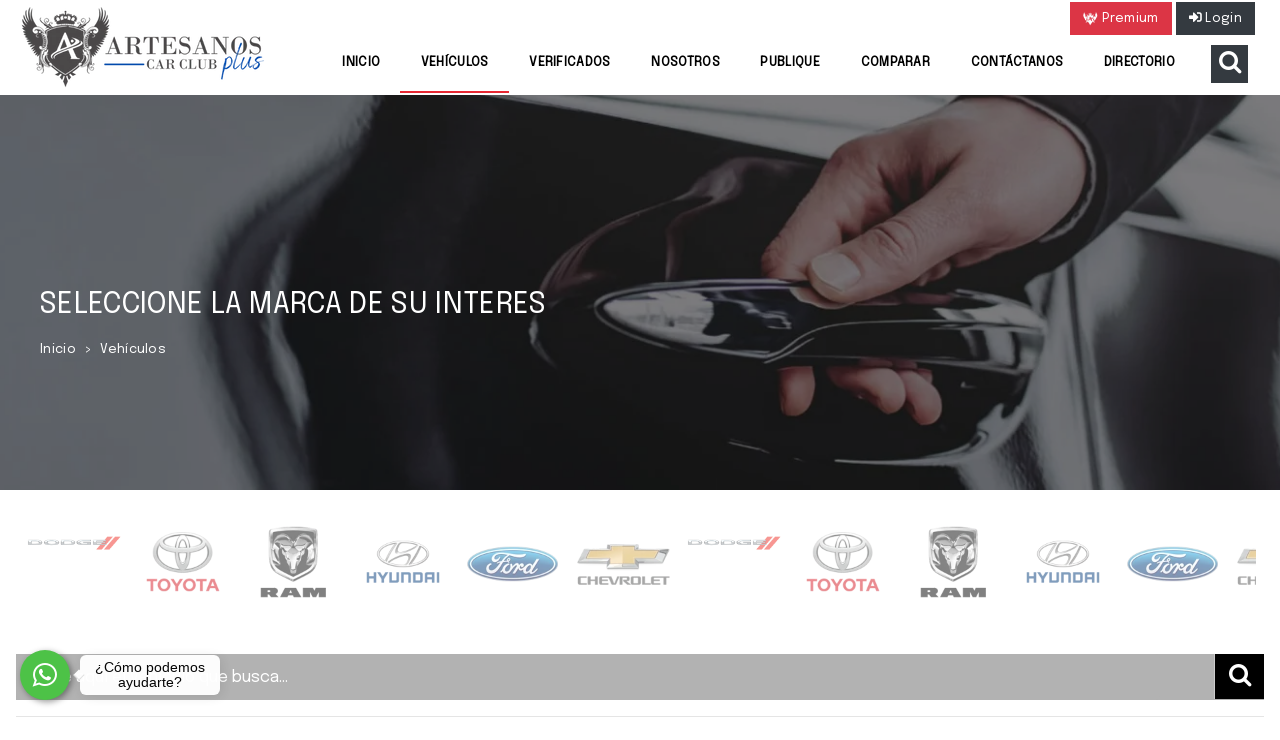

--- FILE ---
content_type: text/html; charset=UTF-8
request_url: https://www.artesanoscarclubplus.com/vehiculos/ford-ranger-xlt-32l-disel-2017/5269
body_size: 15469
content:
<!doctype html>
<html lang="es">
<head>
    <meta charset="utf-8">
    <meta name="viewport" content="width=device-width, initial-scale=1, shrink-to-fit=no">
    <title>Asesoria en compra y venta de autos en Costa Rica - Artesanos Car Club Plus. | Vehículos</title>
    <meta name="description" content="venta de autos usados ford, toyota, mitsubishi, honda, mazda, chevrolet." />
    <meta name="keywords" content="venta de autos usados, asesoría en compra de autos, seminuevos." />
    <meta property="og:type" content="article" />
    <meta property="og:url" content="https://www.artesanoscarclubplus.com/vehiculos"/>
    <meta property="og:title" content="Asesoria en compra y venta de autos en Costa Rica - Artesanos Car Club Plus. | Vehículos"/>
    <meta property="og:image" content="https://www.artesanoscarclubplus.com/uploads/vehiculosoptimizadas-b8dcad2883.png"/>
    <meta property="og:site_name" content="Asesoria en compra y venta de autos en Costa Rica - Artesanos Car Club Plus. | Vehículos"/>
    <meta property="og:description" content="venta de autos usados ford, toyota, mitsubishi, honda, mazda, chevrolet."/>
    <meta name="facebook-domain-verification" content="ltt2ne5py5rzlofp1tjmim8h48p8qe" />
    
    <!-- para forzar la recarga de la página -->
    <meta http-equiv="Cache-Control" content="no-cache" />
    <meta http-equiv="Pragma" content="no-cache" />
    <meta http-equiv="Expires" content="0" />

    <base href="https://www.artesanoscarclubplus.com/">

            <link rel="shortcut icon" type="image/x-icon" href="uploads/favicon-1a32e60592.png">
    
    <script type="application/ld+json">
        {
          "@context" : "http://schema.org",
          "@type" : "Organization",
          "name" : "Artesanos",
          "url" : "https://www.artesanoscarclubplus.com/",
          "sameAs" : [
            "",
            "https://www.youtube.com/channel/UCjXlLoJP8GGWO31Aa7UssIg",
            "https://www.facebook.com/artesanoscarclubplus",
            "https://www.instagram.com/artesanoscarclubplus/"
         ]
        }
    </script>

    <!-- Bootstrap core CSS -->
    <link href="assets/css/bootstrap.css" rel="stylesheet">
    <link rel="stylesheet" href="assets/css/owl.carousel.min.css">
    <link rel="stylesheet" href="assets/css/owl.theme.default.min.css">
    <link rel="stylesheet" href="https://code.jquery.com/ui/1.11.3/themes/smoothness/jquery-ui.css">
            <link href="assets/swiper/swiper.min.css" rel="stylesheet">
    
    <style>
        .bd-placeholder-img {
            font-size: 1.125rem;
            text-anchor: middle;
            -webkit-user-select: none;
            -moz-user-select: none;
            -ms-user-select: none;
            user-select: none;
        }

        @media (min-width: 768px) {
            .bd-placeholder-img-lg {
                font-size: 3.5rem;
            }
        }

  

        .nav-feature{
            margin-left: auto;
            margin-right: 25px;
        }

    </style>
    <!-- Custom styles for this template -->
    <link href="assets/css/theme.css?v28102021" rel="stylesheet">
    <link href="assets/css/autocomplete.css" rel="stylesheet">
    <link href="assets/css/custom.css" rel="stylesheet">
    <link href="assets/js/leaflet/leaflet.css" rel="stylesheet">
    
    <!-- FontAwesome -->
  <link 
    rel="stylesheet"
    href="https://use.fontawesome.com/releases/v5.3.1/css/all.css"
    integrity="sha384-mzrmE5qonljUremFsqc01SB46JvROS7bZs3IO2EmfFsd15uHvIt+Y8vEf7N7fWAU" crossorigin="anonymous"> 

     <!-- jQuery lightGallery -->
    <link href="assets/lightgallery/lightgallery.css" rel="stylesheet">

    
    <!-- Plugin: Modern Video Player -->
    <link rel="stylesheet" type="text/css" href="assets/mvp/css/jquery.mCustomScrollbar.css" media="all" />
    <link rel="stylesheet" type="text/css" href="assets/mvp/css/mvp.css" />
    <link rel="stylesheet" type="text/css" href="assets/mvp/css/flat.css" />

    
    <!-- Facebook Pixel Code -->
    <script>
    !function(f,b,e,v,n,t,s)
    {if(f.fbq)return;n=f.fbq=function(){n.callMethod?
    n.callMethod.apply(n,arguments):n.queue.push(arguments)};
    if(!f._fbq)f._fbq=n;n.push=n;n.loaded=!0;n.version='2.0';
    n.queue=[];t=b.createElement(e);t.async=!0;
     t.src=v;s=b.getElementsByTagName(e)[0];
    s.parentNode.insertBefore(t,s)}(window, document,'script',
     'https://connect.facebook.net/en_US/fbevents.js');
     fbq('init', '797318737608335');
     fbq('track', 'PageView');
    </script>
    <noscript><img height="1" width="1" style="display:none"
     src="https://www.facebook.com/tr?id=797318737608335&ev=PageView&noscript=1"/></noscript>
    <!-- End Facebook Pixel Code -->
    
 
</head>
<body>
<nav class="navbar navbar-expand-lg navbar-light  bg-light fixed-top p-0">
 
    <a class="navbar-brand" href="https://www.artesanoscarclubplus.com/">                 
        <img src="uploads/logoaccpagweb1-1d9194fbe8.png" srcset="" alt="Artesanos" class="logo">            
    </a>     

    <button class="navbar-toggler ml-auto" type="button" data-toggle="collapse" data-target="#navbarCollapse" aria-controls="navbarCollapse" aria-expanded="false" aria-label="Toggle navigation">
        <span class="navbar-toggler-icon"></span>
    </button>

    <div class="d-inline">
        <form action="vehiculos" class="search-form-nav ml-auto d-lg-none d-inline-flex">
            <div class="input-group-append">
                 <button class="btn btn-dark" type="submit"><i class="fa fa-search"></i></button>
            </div>
        </form>
     </div>
        
    <div class="collapse navbar-collapse flex-column m-0 p-0 w-100" id="navbarCollapse">
            
            <ul class="navbar-nav pt-0 pb-0 pl-3 pr-3 order-md-1 order-lg-1 nav-fill w-100">
                                    <li class="nav-item  ">
                        
                        <a class="nav-link " href="https://www.artesanoscarclubplus.com/" >
                            Inicio
                        </a>

                                            </li>
                                    <li class="nav-item active ">
                        
                        <a class="nav-link " href="vehiculos" >
                            Vehículos
                        </a>

                                            </li>
                                    <li class="nav-item  ">
                        
                        <a class="nav-link " href="verificados" >
                            Verificados
                        </a>

                                            </li>
                                    <li class="nav-item  ">
                        
                        <a class="nav-link " href="nosotros" >
                            Nosotros
                        </a>

                                            </li>
                                    <li class="nav-item  ">
                        
                        <a class="nav-link " href="publicar" >
                            Publique
                        </a>

                                            </li>
                                    <li class="nav-item  ">
                        
                        <a class="nav-link " href="comparar" >
                            Comparar
                        </a>

                                            </li>
                                    <li class="nav-item  ">
                        
                        <a class="nav-link " href="contacto" >
                            Contáctanos
                        </a>

                                            </li>
                                    <li class="nav-item  ">
                        
                        <a class="nav-link " href="directorio" >
                            Directorio
                        </a>

                                            </li>
                
                <div class="d-lg-none">
                  <li class="nav-item">
                        <a class="btn btn-danger d-lg-inline-block mb-3 mb-md-0 ml-md-4 mr-md-1" href="https://artesanoscarclub.com/"><img src="img/icons/icon-artesanos.png" srcset="" alt="" class="icon">
                Premium</a>
                </li>
                                    <li class="nav-item">
                        <a class="btn btn-dark d-lg-inline-block mb-3 mb-md-0 ml-md-0 mr-md-4" href="login"><i class="fas fa-sign-in-alt"></i>
 Login</a>
                    </li>
                                    </div>                                   

                <form action="vehiculos" class="search-form-nav  d-none d-md-inline-flex" autocomplete="off">
                    <div class="input-group">        
                        <div class="input-group-btn">
                            <button class="btn btn-dark" type="submit"><i class="fa fa-search"></i></button>
                        </div>
                    </div>
                </form>
            </ul>

            <ul class="navbar-nav flex-row nav-feature d-md-inline-flex d-none">   
            <li class="nav-item">
                        <a class="btn btn-danger d-lg-inline-block mb-3 mb-md-0 ml-md-4 mr-md-1" href="https://artesanoscarclub.com/"><img src="img/icons/icon-artesanos.png" srcset="" alt="" class="icon">
                Premium</a>
                </li>
                                <li class="nav-item-feature">
                    <a class="btn btn-dark d-none d-lg-inline-block mb-3 mb-md-0 ml-md-0 mr-md-0" href="login"><i class="fas fa-sign-in-alt"></i> Login</a>
                </li>
                            </ul>
                 
        </div>
    
</nav>

<main role="main">
            


<!-- PAGETITLE
 ================================================== -->
<!-- Wrap the rest of the page in another container to center all the content. -->


    
    

<div class="page-header d-flex align-items-center" style="background-image: url('uploads/vehiculosoptimizadas-b8dcad2883.png')">
    <div class="page-content-box">
        <div class="page-header-content">
            <h1 class="text-white">
                SELECCIONE LA MARCA DE SU INTERES
            </h1>
                        <nav aria-label="breadcrumb">
                <ol class="breadcrumb m-0">
                    <li class="breadcrumb-item"><a href="https://www.artesanoscarclubplus.com/">Inicio</a></li>
                                                                        <li class="breadcrumb-item active" aria-current="page">Vehículos</li>
                                                            </ol>
            </nav>
        </div>
    </div>
</div>   <!-- BRANDS --> 
    <div class="brands p-4">
        <div class="row">
            <div class="col">            
             <div class="brands_slider_container">
    <div class="owl-carousel  brands_slider" id="">
                                    <div class="owl-item">
                <div class="brands_item d-flex flex-column justify-content-center ">
                    <a href="marcas/dodge/5140" data-id="5140">
                        <img src="uploads/Dodge-Logoffa7a.png" alt="Dodge">
                    </a>
                </div>
            </div>
                    <div class="owl-item">
                <div class="brands_item d-flex flex-column justify-content-center ">
                    <a href="marcas/toyota/1011" data-id="1011">
                        <img src="uploads/Toyotac62b0.png" alt="Toyota">
                    </a>
                </div>
            </div>
                    <div class="owl-item">
                <div class="brands_item d-flex flex-column justify-content-center ">
                    <a href="marcas/ram/1025" data-id="1025">
                        <img src="uploads/Ram97f3a.png" alt="Ram">
                    </a>
                </div>
            </div>
                    <div class="owl-item">
                <div class="brands_item d-flex flex-column justify-content-center ">
                    <a href="marcas/hyundai/1013" data-id="1013">
                        <img src="uploads/Hyundai2580b.png" alt="Hyundai">
                    </a>
                </div>
            </div>
                    <div class="owl-item">
                <div class="brands_item d-flex flex-column justify-content-center ">
                    <a href="marcas/ford/1019" data-id="1019">
                        <img src="uploads/Ford2ae49.png" alt="Ford">
                    </a>
                </div>
            </div>
                    <div class="owl-item">
                <div class="brands_item d-flex flex-column justify-content-center ">
                    <a href="marcas/chevrolet/1016" data-id="1016">
                        <img src="uploads/Chevrolet70ba3.png" alt="Chevrolet">
                    </a>
                </div>
            </div>
            </div> 
</div>            </div>
        </div>
    </div>


    <!-- SEARCH FORM -->
    <div id="search-area-content" class="p-3">
        <div class="" id="search-form-content">
            <form name="frmSearch" id="frmSearch" class="vehiculos" method="get">
                <input type="hidden" name="tipo_vehiculo" value="" />
                                <input type="hidden" name="ord" id="ord" value="">
                <div class="basic-search inner-form">
                    <div class="row g-3 m-0 bg-grey-2">
                     <div class="col-lg-11 col-sm-11 col-md-11 col-10 p-0">
                         <input type="text" class="form-control" placeholder="Digite aquí el vehículo que busca..." name="q" id="search-input" value="" />
                     </div>
                    <div class="col-lg-1 col-sm-1 col-md-1 col-2 p-0 text-right">
                      <button type="submit" class="btn btn-dark p-0 m-0"><i class="fa fa-search"></i></button>
                     </div>
                 </div>
              </div>
                
                    <hr/>
                    <div class="advance-search">

                        <div class="form-row">
                            <div class="col-lg-2 col-sm-6 col-md-6 col-6 mb-2">
                                <div class="form-group">
                                    <select class="custom-select bg-grey mb-2" name="marca" onchange="xajax_getModelsByBrand(this.value, '')">
                                        <option value="">Marca</option>
                                                                                    <option value="5140">Dodge</option>
                                                                                    <option value="1011">Toyota</option>
                                                                                    <option value="1025">Ram</option>
                                                                                    <option value="1013">Hyundai</option>
                                                                                    <option value="1019">Ford</option>
                                                                                    <option value="1016">Chevrolet</option>
                                                                            </select>
                                </div>

                                <div class="form-group" id="models_wrapper">
                                    <select class="custom-select bg-grey" name="modelo">
                                        <option value="">Modelo</option>
                                    </select>
                                </div>
                            </div>

                            <div class="col-lg-3 col-sm-6 col-md-6 col-6 mb-6 bg-grey p-2 mb-2">
                                <div class="form-group">
                                    <label for="formControlRange">Año</label>
                                </div>
                                <div class="form-group">
                                     <input type="text" id="ano1" name="ano1" readonly class="custom-form-control bg-light float-left" />
                                    <input type="text" id="ano2" name="ano2" readonly class="custom-form-control bg-light float-right"/>
                                    <span class="clearfix"></span>
                                </div>
                                 <div class="form-group mt-1">
                                   <div class="slider-range" data-min="1950" data-max="2027" data-value1="" data-value2="" data-fromfield="#ano1" data-tofield="#ano2" data-price="0"></div>
                                </div>
                                
                            </div>
                            <div class="col-lg-2 col-sm-6 col-md-6 col-6 mb-6 mb-2">
                                <div class="form-group">
                                    <select class="custom-select bg-grey mb-2" name="combustible">
                                        <option value="">Combustible</option>
                                                                                    <option value="1896">Diésel</option>
                                                                                    <option value="1897">Eléctrico</option>
                                                                                    <option value="1898">Ethanol</option>
                                                                                    <option value="1899">Gasolina</option>
                                                                                    <option value="1900">Híbrido</option>
                                                                                    <option value="1902">Híbrido Echufable</option>
                                                                                    <option value="1901">LPG Autogas</option>
                                                                            </select>
                                </div>

                                <div class="form-group">
                                    <select class="custom-select bg-grey" name="pasajeros">
                                        <option value="">Pasajeros</option>
                                                                                    <option value="1">1</option>
                                                                                    <option value="2">2</option>
                                                                                    <option value="3">3</option>
                                                                                    <option value="4">4</option>
                                                                                    <option value="5">5</option>
                                                                                    <option value="6">6</option>
                                                                                    <option value="7">7</option>
                                                                                    <option value="8">8</option>
                                                                                    <option value="9">9</option>
                                                                                    <option value="10">10</option>
                                                                            </select>
                                </div>
                            </div>
                            <div class="col-lg-3 col-sm-6 col-md-6 col-6 mb-6 bg-grey p-2 mb-2">
                              

                                <div class="form-group">
                                    <label for="formControlRange">Precio</label>
                                </div>
                                
                                      <div class="form-group">
                                    <input type="text" id="precio1" name="precio1" readonly  class="custom-form-control bg-light float-left" />
                                    <input type="text" id="precio2" name="precio2" readonly  class="custom-form-control bg-light float-right"/>
                               <span class="clearfix"></span>
                                </div>
                             <div class="form-group mt-1">
                                    <div id="slider-range-precio"></div>
                                    <div class="slider-range" data-min="0" data-max="250000" data-value1="" data-value2="" data-fromfield="#precio1" data-tofield="#precio2" data-price="1" data-step="500"></div>
                                </div>
                             
                              
                            </div>
                            <div class="col-lg-2 col-sm-12 col-md-6 col-12 mb-6">
                                <div class="row">
                                
                                    <div class="col-lg-12 col-sm-12 col-md-6 col-6 mb-6">
                                        <div class="form-group">
                                            <select class="custom-select bg-grey" name="transmision">
                                                <option value="">Transmisión</option>
                                                                                                    <option value="1876">Automática</option>
                                                                                                    <option value="1877">Manual</option>
                                                                                                    <option value="1878">Semi-automática</option>
                                                                                            </select>
                                        </div>
                                    </div>
                                </div>
                            </div>
                        </div>
                        <div class="form-row">
                            <div class="col-md-12 mb-12  sm-6 text-right">
                                <button type="submit" class="btn btn-dark">APLICAR FILTROS</button>
                                <a href="vehiculos" class="btn btn-light border-secondary">LIMPIAR FILTROS</a>
                            </div>
                        </div>
                    </div>
                </div>
            </form>
        </div>
 

    <!-- LIST ACCESORIOS
        ================================================== -->
    <!-- Wrap the rest of the page in another container to center all the content. -->

    <div class="list p-3">
        <div class="row mb-5">
            <div class="col-lg-3 section-title">
               
                    <h2>Todos los vehículos</h2>
               
            </div><!-- /.col-lg-3 -->
            <div class="col-lg-9">
               
            </div>
        </div>

                
        
                        <div class="row mb-1">
                <div class="col-lg-6 col-sm-6 col-md-6 col-4 sm-6">
                    <div class="form-group">
                        <select class="custom-select bg-light" onchange="$('#ord').val(this.value); document.frmSearch.submit();">
                            <option value="">Ordenar por</option>
                                                            <option value="price;asc" >Precio ascendente</option>
                                                            <option value="price;desc" >Precio descendente</option>
                                                            <option value="ano;asc" >Año ascendente</option>
                                                            <option value="ano;desc" >Año descendente</option>
                                                    </select>
                    </div>
                </div>

                <div class="col-lg-6 col-sm-6 col-md-6 col-8 sm-6 d-none d-sm-block">
                    <div class="text-right">
                        <div class="btn-group">
                                <button class="btn btn-outline-secondary btn-sm" id="list">
                               <i class="fa fa-list-ul"></i> Vista Lista
                            </button>
                            <button class="btn btn-outline-secondary btn-sm" id="grid">
                                <i class="fas fa-th-large"></i> Vista Cuadricula
                            </button>
                        </div>
                    </div>
                </div>
            </div>
        

        <div class="row view-group" id="products">
                                    <div class="col-lg-3 col-sm-6 col-md-6 col-12 grid-group-item post-box ">
                <div class="card text-center m-2 border-0">
    <div class="card-thumbnail position-relative">
        <a href="vehiculos/hyundai-santa-fe-gl-24l-2020/24341">
            <div class="">
                <img class="card-img-top" src="t/uploads/IMG_406088841.jpg/800/430?maxcrop=1&marca=1" alt="HYUNDAI SANTA FE GL 2.4L – 2020.">
            </div>
        </a>

                        

                <div class="position-absolute top-0 right-0 p-1">   
        <div class="favorito-info-24341 position-relative">
       
                        <a href="login" data-toggle="tooltip"  data-container=".favorito-info-24341" data-viewport=".favorito-info-24341" data-placement="bottom" title="Agregar a Mis Favoritos"><i class="far fa-2x fa-star" style="color: black"></i></a>
                        </div>
        </div>            

        <div class="agencie position-absolute bottom-0 right-0 p-0">
                            </div>

            
    </div>

    <div class="card-body pt-3 px-3 pb-3 border-0">
        <a class="d-inline-block text-body font-weight-bold mb-1" href="vehiculos/hyundai-santa-fe-gl-24l-2020/24341">
            HYUNDAI SANTA FE GL 2.4L – 2020.
        </a>
        
        <div class="list-features">
            <span class="price">
                US $31.000
            </span>  
                        
            <div class="product-features d-flex">
                <div class="d-flex flex-row flex-wrap align-items-center ">
                    
                    
                    <div class="list-feature-min">
                        <span class="label">
                         <i class="fas fa-hashtag"></i> 2020</span><small>Stock</small>
                    </div>
                                        <div class="list-feature-min">
                        <span class="label">
                          <i class="fa fa-calendar rounded-circle"></i> 2020</span><small>año</small>
                    </div>
                                                            <div class="list-feature-min">
                        <span class="label">
                             <i class="fa fa-road rounded-circle"></i> 31.600KM</span><small>KM</small>
                    </div>
                                          
                     
                                         <div class="list-feature-min">
                        <span class="label">
                              <i class="fas fa-tachometer-alt rounded-circle"></i> 2.360cc</span><small>Motor</small>
                    </div>
                                                            <div class="list-feature-min">
                        <span class="label">
                          <i class="fas fa-gas-pump"></i> Gasolina</span><small>Combustible</small>
                    </div>
                                    </div>
            </div>
       
       </div>
        
       
</div>
        

    <div class="card-footer bg-transparent border-0 pt-0 pb-4 px-0">
        <a href="vehiculos/hyundai-santa-fe-gl-24l-2020/24341" class="btn btn-dark">VER VEHÍCULO</a>
        <a href="vehiculos/hyundai-santa-fe-gl-24l-2020/24341" class="btn btn-outline-dark" onclick="xajax_addToCompare(24341); return false;">COMPARAR</a>
        <!-- Default dropup button -->
        <div class="btn-group dropup">
        <button class="btn btn-secondary dropdown-toggle btn-sm" type="button" id="dropdownMenuButton" data-toggle="dropdown" aria-haspopup="true" aria-expanded="false">
         <img src="img/icons/icon-social-share-w.png" style="width: 15px; display: inline;" />
        </button>
        <div class="dropdown-menu" aria-labelledby="dropdownMenuButton">
             <a class="wp dropdown-item pl-1 pr-1" title="WHATSAPP" href="https://api.whatsapp.com/send?text=https%3A%2F%2Fwww.artesanoscarclubplus.com%2Fvehiculos%2Fhyundai-santa-fe-gl-24l-2020%2F24341" data-action="share/whatsapp/share" target="_blank"><i class="fa fa-whatsapp"></i> Whatsapp</a>
             <a class="fb dropdown-item pl-1 pr-1" title="FACEBOOK" href="https://www.facebook.com/sharer.php?u=https%3A%2F%2Fwww.artesanoscarclubplus.com%2Fvehiculos%2Fhyundai-santa-fe-gl-24l-2020%2F24341&t=HYUNDAI+SANTA+FE+GL+2.4L+%E2%80%93+2020." target="_blank"><i class="fa fa-facebook-f"></i> Facebook</a>
             <a class="tw dropdown-item pl-1 pr-1" title="TWITTER" href="http://twitter.com/share?text=HYUNDAI+SANTA+FE+GL+2.4L+%E2%80%93+2020.&url=https%3A%2F%2Fwww.artesanoscarclubplus.com%2Fvehiculos%2Fhyundai-santa-fe-gl-24l-2020%2F24341" target="_blank"><i class="fa fa-twitter"></i> Twitter</a>
        </div>
         </div>
    </div>
</div>            </div>
                                    <div class="col-lg-3 col-sm-6 col-md-6 col-12 grid-group-item post-box ">
                <div class="card text-center m-2 border-0">
    <div class="card-thumbnail position-relative">
        <a href="vehiculos/dodge-challenger-rt-57l-v8-2015/24336">
            <div class="">
                <img class="card-img-top" src="t/uploads/IMG_3899aabc1.jpg/800/430?maxcrop=1&marca=1" alt="DODGE CHALLENGER RT 5.7L V8 - 2015.">
            </div>
        </a>

                        

                <div class="position-absolute top-0 right-0 p-1">   
        <div class="favorito-info-24336 position-relative">
       
                        <a href="login" data-toggle="tooltip"  data-container=".favorito-info-24336" data-viewport=".favorito-info-24336" data-placement="bottom" title="Agregar a Mis Favoritos"><i class="far fa-2x fa-star" style="color: black"></i></a>
                        </div>
        </div>            

        <div class="agencie position-absolute bottom-0 right-0 p-0">
                            </div>

            
    </div>

    <div class="card-body pt-3 px-3 pb-3 border-0">
        <a class="d-inline-block text-body font-weight-bold mb-1" href="vehiculos/dodge-challenger-rt-57l-v8-2015/24336">
            DODGE CHALLENGER RT 5.7L V8 - 2015.
        </a>
        
        <div class="list-features">
            <span class="price">
                US $49.000
            </span>  
                        
            <div class="product-features d-flex">
                <div class="d-flex flex-row flex-wrap align-items-center ">
                    
                    
                    <div class="list-feature-min">
                        <span class="label">
                         <i class="fas fa-hashtag"></i> 2014</span><small>Stock</small>
                    </div>
                                        <div class="list-feature-min">
                        <span class="label">
                          <i class="fa fa-calendar rounded-circle"></i> 2015</span><small>año</small>
                    </div>
                                                            <div class="list-feature-min">
                        <span class="label">
                             <i class="fa fa-road rounded-circle"></i> 61.100KM</span><small>KM</small>
                    </div>
                                          
                     
                                         <div class="list-feature-min">
                        <span class="label">
                              <i class="fas fa-tachometer-alt rounded-circle"></i> 5.654cc</span><small>Motor</small>
                    </div>
                                                            <div class="list-feature-min">
                        <span class="label">
                          <i class="fas fa-gas-pump"></i> Gasolina</span><small>Combustible</small>
                    </div>
                                    </div>
            </div>
       
       </div>
        
       
</div>
        

    <div class="card-footer bg-transparent border-0 pt-0 pb-4 px-0">
        <a href="vehiculos/dodge-challenger-rt-57l-v8-2015/24336" class="btn btn-dark">VER VEHÍCULO</a>
        <a href="vehiculos/dodge-challenger-rt-57l-v8-2015/24336" class="btn btn-outline-dark" onclick="xajax_addToCompare(24336); return false;">COMPARAR</a>
        <!-- Default dropup button -->
        <div class="btn-group dropup">
        <button class="btn btn-secondary dropdown-toggle btn-sm" type="button" id="dropdownMenuButton" data-toggle="dropdown" aria-haspopup="true" aria-expanded="false">
         <img src="img/icons/icon-social-share-w.png" style="width: 15px; display: inline;" />
        </button>
        <div class="dropdown-menu" aria-labelledby="dropdownMenuButton">
             <a class="wp dropdown-item pl-1 pr-1" title="WHATSAPP" href="https://api.whatsapp.com/send?text=https%3A%2F%2Fwww.artesanoscarclubplus.com%2Fvehiculos%2Fdodge-challenger-rt-57l-v8-2015%2F24336" data-action="share/whatsapp/share" target="_blank"><i class="fa fa-whatsapp"></i> Whatsapp</a>
             <a class="fb dropdown-item pl-1 pr-1" title="FACEBOOK" href="https://www.facebook.com/sharer.php?u=https%3A%2F%2Fwww.artesanoscarclubplus.com%2Fvehiculos%2Fdodge-challenger-rt-57l-v8-2015%2F24336&t=DODGE+CHALLENGER+RT+5.7L+V8+-+2015." target="_blank"><i class="fa fa-facebook-f"></i> Facebook</a>
             <a class="tw dropdown-item pl-1 pr-1" title="TWITTER" href="http://twitter.com/share?text=DODGE+CHALLENGER+RT+5.7L+V8+-+2015.&url=https%3A%2F%2Fwww.artesanoscarclubplus.com%2Fvehiculos%2Fdodge-challenger-rt-57l-v8-2015%2F24336" target="_blank"><i class="fa fa-twitter"></i> Twitter</a>
        </div>
         </div>
    </div>
</div>            </div>
                                    <div class="col-lg-3 col-sm-6 col-md-6 col-12 grid-group-item post-box ">
                <div class="card text-center m-2 border-0">
    <div class="card-thumbnail position-relative">
        <a href="vehiculos/ram-2500-laramie-67l-disel-2013/24325">
            <div class="">
                <img class="card-img-top" src="t/uploads/IMG_23256c949.jpg/800/430?maxcrop=1&marca=1" alt="RAM 2.500 LARAMIE 6.7L - DIÉSEL - 2013.">
            </div>
        </a>

                        

                <div class="position-absolute top-0 right-0 p-1">   
        <div class="favorito-info-24325 position-relative">
       
                        <a href="login" data-toggle="tooltip"  data-container=".favorito-info-24325" data-viewport=".favorito-info-24325" data-placement="bottom" title="Agregar a Mis Favoritos"><i class="far fa-2x fa-star" style="color: black"></i></a>
                        </div>
        </div>            

        <div class="agencie position-absolute bottom-0 right-0 p-0">
                            </div>

            
    </div>

    <div class="card-body pt-3 px-3 pb-3 border-0">
        <a class="d-inline-block text-body font-weight-bold mb-1" href="vehiculos/ram-2500-laramie-67l-disel-2013/24325">
            RAM 2.500 LARAMIE 6.7L - DIÉSEL - 2013.
        </a>
        
        <div class="list-features">
            <span class="price">
                US $47.000
            </span>  
                        
            <div class="product-features d-flex">
                <div class="d-flex flex-row flex-wrap align-items-center ">
                    
                    
                    <div class="list-feature-min">
                        <span class="label">
                         <i class="fas fa-hashtag"></i> 1987</span><small>Stock</small>
                    </div>
                                        <div class="list-feature-min">
                        <span class="label">
                          <i class="fa fa-calendar rounded-circle"></i> 2013</span><small>año</small>
                    </div>
                                                            <div class="list-feature-min">
                        <span class="label">
                             <i class="fa fa-road rounded-circle"></i> 135.600KM</span><small>KM</small>
                    </div>
                                          
                     
                                         <div class="list-feature-min">
                        <span class="label">
                              <i class="fas fa-tachometer-alt rounded-circle"></i> 6.690cc</span><small>Motor</small>
                    </div>
                                                            <div class="list-feature-min">
                        <span class="label">
                          <i class="fas fa-gas-pump"></i> Diésel</span><small>Combustible</small>
                    </div>
                                    </div>
            </div>
       
       </div>
        
       
</div>
        

    <div class="card-footer bg-transparent border-0 pt-0 pb-4 px-0">
        <a href="vehiculos/ram-2500-laramie-67l-disel-2013/24325" class="btn btn-dark">VER VEHÍCULO</a>
        <a href="vehiculos/ram-2500-laramie-67l-disel-2013/24325" class="btn btn-outline-dark" onclick="xajax_addToCompare(24325); return false;">COMPARAR</a>
        <!-- Default dropup button -->
        <div class="btn-group dropup">
        <button class="btn btn-secondary dropdown-toggle btn-sm" type="button" id="dropdownMenuButton" data-toggle="dropdown" aria-haspopup="true" aria-expanded="false">
         <img src="img/icons/icon-social-share-w.png" style="width: 15px; display: inline;" />
        </button>
        <div class="dropdown-menu" aria-labelledby="dropdownMenuButton">
             <a class="wp dropdown-item pl-1 pr-1" title="WHATSAPP" href="https://api.whatsapp.com/send?text=https%3A%2F%2Fwww.artesanoscarclubplus.com%2Fvehiculos%2Fram-2500-laramie-67l-disel-2013%2F24325" data-action="share/whatsapp/share" target="_blank"><i class="fa fa-whatsapp"></i> Whatsapp</a>
             <a class="fb dropdown-item pl-1 pr-1" title="FACEBOOK" href="https://www.facebook.com/sharer.php?u=https%3A%2F%2Fwww.artesanoscarclubplus.com%2Fvehiculos%2Fram-2500-laramie-67l-disel-2013%2F24325&t=RAM+2.500+LARAMIE+6.7L+-+DI%C3%89SEL+-+2013." target="_blank"><i class="fa fa-facebook-f"></i> Facebook</a>
             <a class="tw dropdown-item pl-1 pr-1" title="TWITTER" href="http://twitter.com/share?text=RAM+2.500+LARAMIE+6.7L+-+DI%C3%89SEL+-+2013.&url=https%3A%2F%2Fwww.artesanoscarclubplus.com%2Fvehiculos%2Fram-2500-laramie-67l-disel-2013%2F24325" target="_blank"><i class="fa fa-twitter"></i> Twitter</a>
        </div>
         </div>
    </div>
</div>            </div>
                                    <div class="col-lg-3 col-sm-6 col-md-6 col-12 grid-group-item post-box ">
                <div class="card text-center m-2 border-0">
    <div class="card-thumbnail position-relative">
        <a href="vehiculos/ram-1500-sport-v8-57l-2017/24323">
            <div class="">
                <img class="card-img-top" src="t/uploads/IMG_01436fefe.jpg/800/430?maxcrop=1&marca=1" alt="RAM 1.500 SPORT V8 5,7L 2017.">
            </div>
        </a>

                        

                <div class="position-absolute top-0 right-0 p-1">   
        <div class="favorito-info-24323 position-relative">
       
                        <a href="login" data-toggle="tooltip"  data-container=".favorito-info-24323" data-viewport=".favorito-info-24323" data-placement="bottom" title="Agregar a Mis Favoritos"><i class="far fa-2x fa-star" style="color: black"></i></a>
                        </div>
        </div>            

        <div class="agencie position-absolute bottom-0 right-0 p-0">
                            </div>

            
    </div>

    <div class="card-body pt-3 px-3 pb-3 border-0">
        <a class="d-inline-block text-body font-weight-bold mb-1" href="vehiculos/ram-1500-sport-v8-57l-2017/24323">
            RAM 1.500 SPORT V8 5,7L 2017.
        </a>
        
        <div class="list-features">
            <span class="price">
                US $45.000
            </span>  
                        
            <div class="product-features d-flex">
                <div class="d-flex flex-row flex-wrap align-items-center ">
                    
                    
                    <div class="list-feature-min">
                        <span class="label">
                         <i class="fas fa-hashtag"></i> 1951</span><small>Stock</small>
                    </div>
                                        <div class="list-feature-min">
                        <span class="label">
                          <i class="fa fa-calendar rounded-circle"></i> 2017</span><small>año</small>
                    </div>
                                                            <div class="list-feature-min">
                        <span class="label">
                             <i class="fa fa-road rounded-circle"></i> 135.800KM</span><small>KM</small>
                    </div>
                                          
                     
                                         <div class="list-feature-min">
                        <span class="label">
                              <i class="fas fa-tachometer-alt rounded-circle"></i> 5.654cc</span><small>Motor</small>
                    </div>
                                                            <div class="list-feature-min">
                        <span class="label">
                          <i class="fas fa-gas-pump"></i> Gasolina</span><small>Combustible</small>
                    </div>
                                    </div>
            </div>
       
       </div>
        
       
</div>
        

    <div class="card-footer bg-transparent border-0 pt-0 pb-4 px-0">
        <a href="vehiculos/ram-1500-sport-v8-57l-2017/24323" class="btn btn-dark">VER VEHÍCULO</a>
        <a href="vehiculos/ram-1500-sport-v8-57l-2017/24323" class="btn btn-outline-dark" onclick="xajax_addToCompare(24323); return false;">COMPARAR</a>
        <!-- Default dropup button -->
        <div class="btn-group dropup">
        <button class="btn btn-secondary dropdown-toggle btn-sm" type="button" id="dropdownMenuButton" data-toggle="dropdown" aria-haspopup="true" aria-expanded="false">
         <img src="img/icons/icon-social-share-w.png" style="width: 15px; display: inline;" />
        </button>
        <div class="dropdown-menu" aria-labelledby="dropdownMenuButton">
             <a class="wp dropdown-item pl-1 pr-1" title="WHATSAPP" href="https://api.whatsapp.com/send?text=https%3A%2F%2Fwww.artesanoscarclubplus.com%2Fvehiculos%2Fram-1500-sport-v8-57l-2017%2F24323" data-action="share/whatsapp/share" target="_blank"><i class="fa fa-whatsapp"></i> Whatsapp</a>
             <a class="fb dropdown-item pl-1 pr-1" title="FACEBOOK" href="https://www.facebook.com/sharer.php?u=https%3A%2F%2Fwww.artesanoscarclubplus.com%2Fvehiculos%2Fram-1500-sport-v8-57l-2017%2F24323&t=RAM+1.500+SPORT+V8+5%2C7L+2017." target="_blank"><i class="fa fa-facebook-f"></i> Facebook</a>
             <a class="tw dropdown-item pl-1 pr-1" title="TWITTER" href="http://twitter.com/share?text=RAM+1.500+SPORT+V8+5%2C7L+2017.&url=https%3A%2F%2Fwww.artesanoscarclubplus.com%2Fvehiculos%2Fram-1500-sport-v8-57l-2017%2F24323" target="_blank"><i class="fa fa-twitter"></i> Twitter</a>
        </div>
         </div>
    </div>
</div>            </div>
                        </div> <div class="row view-group" id="products">            <div class="col-lg-3 col-sm-6 col-md-6 col-12 grid-group-item post-box ">
                <div class="card text-center m-2 border-0">
    <div class="card-thumbnail position-relative">
        <a href="vehiculos/ram-1500-limited-30l-ecodisel-2020/24320">
            <div class="">
                <img class="card-img-top" src="t/uploads/IMG_8032c3a55.jpg/800/430?maxcrop=1&marca=1" alt="RAM 1.500 LIMITED 3.0L ECODIÉSEL - 2020.">
            </div>
        </a>

                        

                <div class="position-absolute top-0 right-0 p-1">   
        <div class="favorito-info-24320 position-relative">
       
                        <a href="login" data-toggle="tooltip"  data-container=".favorito-info-24320" data-viewport=".favorito-info-24320" data-placement="bottom" title="Agregar a Mis Favoritos"><i class="far fa-2x fa-star" style="color: black"></i></a>
                        </div>
        </div>            

        <div class="agencie position-absolute bottom-0 right-0 p-0">
                            </div>

            
    </div>

    <div class="card-body pt-3 px-3 pb-3 border-0">
        <a class="d-inline-block text-body font-weight-bold mb-1" href="vehiculos/ram-1500-limited-30l-ecodisel-2020/24320">
            RAM 1.500 LIMITED 3.0L ECODIÉSEL - 2020.
        </a>
        
        <div class="list-features">
            <span class="price">
                US $125.000
            </span>  
                        
            <div class="product-features d-flex">
                <div class="d-flex flex-row flex-wrap align-items-center ">
                    
                    
                    <div class="list-feature-min">
                        <span class="label">
                         <i class="fas fa-hashtag"></i> 1918</span><small>Stock</small>
                    </div>
                                        <div class="list-feature-min">
                        <span class="label">
                          <i class="fa fa-calendar rounded-circle"></i> 2020</span><small>año</small>
                    </div>
                                                            <div class="list-feature-min">
                        <span class="label">
                             <i class="fa fa-road rounded-circle"></i> 62.500KM</span><small>KM</small>
                    </div>
                                          
                     
                                         <div class="list-feature-min">
                        <span class="label">
                              <i class="fas fa-tachometer-alt rounded-circle"></i> 2.998cc</span><small>Motor</small>
                    </div>
                                                            <div class="list-feature-min">
                        <span class="label">
                          <i class="fas fa-gas-pump"></i> Diésel</span><small>Combustible</small>
                    </div>
                                    </div>
            </div>
       
       </div>
        
       
</div>
        

    <div class="card-footer bg-transparent border-0 pt-0 pb-4 px-0">
        <a href="vehiculos/ram-1500-limited-30l-ecodisel-2020/24320" class="btn btn-dark">VER VEHÍCULO</a>
        <a href="vehiculos/ram-1500-limited-30l-ecodisel-2020/24320" class="btn btn-outline-dark" onclick="xajax_addToCompare(24320); return false;">COMPARAR</a>
        <!-- Default dropup button -->
        <div class="btn-group dropup">
        <button class="btn btn-secondary dropdown-toggle btn-sm" type="button" id="dropdownMenuButton" data-toggle="dropdown" aria-haspopup="true" aria-expanded="false">
         <img src="img/icons/icon-social-share-w.png" style="width: 15px; display: inline;" />
        </button>
        <div class="dropdown-menu" aria-labelledby="dropdownMenuButton">
             <a class="wp dropdown-item pl-1 pr-1" title="WHATSAPP" href="https://api.whatsapp.com/send?text=https%3A%2F%2Fwww.artesanoscarclubplus.com%2Fvehiculos%2Fram-1500-limited-30l-ecodisel-2020%2F24320" data-action="share/whatsapp/share" target="_blank"><i class="fa fa-whatsapp"></i> Whatsapp</a>
             <a class="fb dropdown-item pl-1 pr-1" title="FACEBOOK" href="https://www.facebook.com/sharer.php?u=https%3A%2F%2Fwww.artesanoscarclubplus.com%2Fvehiculos%2Fram-1500-limited-30l-ecodisel-2020%2F24320&t=RAM+1.500+LIMITED+3.0L+ECODI%C3%89SEL+-+2020." target="_blank"><i class="fa fa-facebook-f"></i> Facebook</a>
             <a class="tw dropdown-item pl-1 pr-1" title="TWITTER" href="http://twitter.com/share?text=RAM+1.500+LIMITED+3.0L+ECODI%C3%89SEL+-+2020.&url=https%3A%2F%2Fwww.artesanoscarclubplus.com%2Fvehiculos%2Fram-1500-limited-30l-ecodisel-2020%2F24320" target="_blank"><i class="fa fa-twitter"></i> Twitter</a>
        </div>
         </div>
    </div>
</div>            </div>
                    </div>
    </div>

            <!-- PAGINATION
        ================================================== -->
        <!-- Wrap the rest of the page in another container to center all the content. -->
        <nav class="m-4">
            <ul class="pagination justify-content-end pg-dark">
                <li class="page-item"><span>Página 1 de 1 <!-- of 5 vehículos--> </span></li>
                                    <li class="page-item"><a class="page-link" href="https://www.artesanoscarclubplus.com/vehiculos?&pag=1">1</a></li>
                                                            </ul>
        </nav>
    


<!-- Modal FORMULARIO CONTACTO-->
        <div class="modal fade" id="contactoFormModal" tabindex="-1" role="dialog" aria-labelledby="exampleModalCenterTitle" aria-hidden="true">
          <div class="modal-dialog modal-dialog-centered" role="document">
            <div class="modal-content">
              <div class="modal-header">
                <h5 class="modal-title" id="exampleModalLongTitle">Contacto</h5>
                <button type="button" class="close" data-dismiss="modal" aria-label="Close">
                  <span aria-hidden="true">&times;</span>
                </button>
              </div>
              <div class="modal-body">
                <form method="post" id="contactform" name="contactform" action="https://www.artesanoscarclubplus.com/" onsubmit="xajax_sendContact(xajax.getFormValues(this)); return false;">
            <input type="hidden" name="vehicle_id" value="" />
        <div class="form-group">
        <label for="name">Nombre*:</label>
        <input type="text" class="form-control" id="name" name="nombre" aria-describedby="emailHelp" placeholder="Nombre" required>
    </div>
    <div class="form-group">
        <label for="exampleInputEmail1">Email*:</label>
        <input type="email" class="form-control" id="exampleInputEmail1" name="email" aria-describedby="emailHelp" placeholder="Email" required>

    </div>
    <div class="form-group">
        <label for="telefono">Teléfono*:</label>
        <input type="text" class="form-control" id="telefono" name="telefono" placeholder="Teléfono" required>
    </div>
        <div class="form-group">
        <label for="message">Mensaje*:</label>
        <textarea class="form-control" id="mensaje" name="mensaje" rows="6" placeholder="Mensaje" required></textarea>
    </div>

    <button type="submit" class="btn btn-primary btn btn-dark mt-5">ENVIAR</button>
</form>              </div>
              <div class="modal-footer">
                <button type="button" class="btn btn-secondary" data-dismiss="modal">Cerrar</button>
                
              </div>
            </div>
          </div>
      </div>

<!-- BRANDS -->
<div class="brands_footer p-4">
    <div class="row">
        <div class="col">
            <div class="brands_slider_container">
    <div class="owl-carousel  brands_slider" id="">
                                    <div class="owl-item">
                <div class="brands_item d-flex flex-column justify-content-center ">
                    <a href="marcas/dodge/5140" data-id="5140">
                        <img src="uploads/Dodge-Logoffa7a.png" alt="Dodge">
                    </a>
                </div>
            </div>
                    <div class="owl-item">
                <div class="brands_item d-flex flex-column justify-content-center ">
                    <a href="marcas/toyota/1011" data-id="1011">
                        <img src="uploads/Toyotac62b0.png" alt="Toyota">
                    </a>
                </div>
            </div>
                    <div class="owl-item">
                <div class="brands_item d-flex flex-column justify-content-center ">
                    <a href="marcas/ram/1025" data-id="1025">
                        <img src="uploads/Ram97f3a.png" alt="Ram">
                    </a>
                </div>
            </div>
                    <div class="owl-item">
                <div class="brands_item d-flex flex-column justify-content-center ">
                    <a href="marcas/hyundai/1013" data-id="1013">
                        <img src="uploads/Hyundai2580b.png" alt="Hyundai">
                    </a>
                </div>
            </div>
                    <div class="owl-item">
                <div class="brands_item d-flex flex-column justify-content-center ">
                    <a href="marcas/ford/1019" data-id="1019">
                        <img src="uploads/Ford2ae49.png" alt="Ford">
                    </a>
                </div>
            </div>
                    <div class="owl-item">
                <div class="brands_item d-flex flex-column justify-content-center ">
                    <a href="marcas/chevrolet/1016" data-id="1016">
                        <img src="uploads/Chevrolet70ba3.png" alt="Chevrolet">
                    </a>
                </div>
            </div>
            </div> 
</div>        </div>
    </div>
</div>

<!-- FOOTER -->
<footer class="pt-3 pl-3 pr-3 pb-5">
    <ul class="nav d-flex justify-content-center">
                    <li class="nav-item ">
                <a class="nav-link" href="https://www.artesanoscarclubplus.com/">
                    Inicio
                </a>
            </li>
                    <li class="nav-item active">
                <a class="nav-link" href="vehiculos">
                    Vehículos
                </a>
            </li>
                    <li class="nav-item ">
                <a class="nav-link" href="verificados">
                    Verificados
                </a>
            </li>
                    <li class="nav-item ">
                <a class="nav-link" href="nosotros">
                    Nosotros
                </a>
            </li>
                    <li class="nav-item ">
                <a class="nav-link" href="publicar">
                    Publique
                </a>
            </li>
                    <li class="nav-item ">
                <a class="nav-link" href="comparar">
                    Comparar
                </a>
            </li>
                    <li class="nav-item ">
                <a class="nav-link" href="contacto">
                    Contáctanos
                </a>
            </li>
                    <li class="nav-item ">
                <a class="nav-link" href="directorio">
                    Directorio
                </a>
            </li>
            </ul>

    <hr class="mb-0"/>

    <div class="row align-items-center">
        <div class="col-sm-12 col-md-4 order-md-0 order-lg-0">
             <button type="button" class="btn btn-dark" data-toggle="modal" data-target="#terms">
Términos y condiciones          </button>
            <div class="copy pt-2 mb-0">
                <p>Todas las marcas son propiedad de sus respectivos dueños. Los gastos de formalización no están incluidos en el precio de venta a menos que se indique lo contrario. © 2020 <a href="#">Artesanos Car Club</a></p>
            </div>
            <hr class="mb-0 d-block d-sm-none"/>
        </div>

        <div class="footer-social ml-sm-auto p-4 order-md-2 order-lg-2">
           
            <ul class="social-icon mb-0 p-0 text-center">
                    <li  class="social_icon_list"><a href="https://www.facebook.com/artesanoscarclubplus" target="_blank"><i class="fa fa-facebook"></i></a>
</li>
    <li  class="social_icon_list"><a href="https://www.youtube.com/channel/UCjXlLoJP8GGWO31Aa7UssIg" target="_blank"><i class="fab fa-youtube"></i></a></li>
    <li  class="social_icon_list"><a href="https://www.instagram.com/artesanoscarclubplus/" target="_blank"><i class="fa fa-instagram"></i></a></li>
 <li  class="social_icon_list"><a href="https://api.whatsapp.com/send?phone=50670229901" target="_blank"><i class="fab fa-whatsapp"></i></a></li>
 <li  class="social_icon_list"><a href="https://www.artesanoscarclub.com/contacto" target="_blank"><i class="far fa-envelope"></i></a></li>            </ul>
            
             <div id="google_translate_element"></div>
        </div>
        <div class="footer-logo col-sm-12 col-md-4 text-center order-md-1 order-lg-1">
          <img src="uploads/logoartesanos96d7ffd691-9dcd53dcf77cd32c2866.png" srcset="" alt="Artesanos" class="logo">
           
        </div>
    </div>


</footer>
</main>

    <div class="modal" tabindex="-1" role="dialog" id="privacy">
        <div class="modal-dialog native" role="document">
            <div class="modal-content native">
                <div class="modal-header">
                    <h5 class="modal-title">Políticas</h5>
                    <button type="button" class="close" data-dismiss="modal" aria-label="Cerrar">
                        <span aria-hidden="true">&times;</span>
                    </button>
                </div>
                <div class="modal-body">
                    <p>xxxxx</p>
                </div>
                <div class="modal-footer">
                    <button type="button" class="btn btn-default" data-dismiss="modal">Cerrar</button>
                </div>
            </div>
        </div>
    </div>


<!-- Modal TERMINOS Y CONDICIONES -->
      <div class="modal" tabindex="-1" role="dialog" id="terms">
        <div class="modal-dialog native" role="document">
            <div class="modal-content native">
                <div class="modal-header">
                    <h5 class="modal-title">Términos y condiciones</h5>
                    <button type="button" class="close" data-dismiss="modal" aria-label="Cerrar">
                        <span aria-hidden="true">&times;</span>
                    </button>
                </div>
                <div class="modal-body">
                    <p></p><p>Cada vehículo publicado en este portal ha sido visitado por nuestros asesores y sus imágenes fueron tomadas por nuestro personal para efectos de constatar el estado real de cada vehículo. Las fotos de los vehículos no son retocadas pero si en algunos casos los fondos de paisaje y ubicación.</p><p>Contáctenos y le visitaremos para tomar las fotografías y en 8 días se le dará de alta.</p><ul><li>Se pueden actualizar las fotos 1 vez por mes por un costo de 10.000 colones, solo hay que programar la visita del fotógrafo.</li></ul><p>Por favor tenga en cuenta que el objetivo de esta página es servirle de guía e informarle de la manera más precisa posible el estado real del vehículo. Es de suma importancia que al momento de verificar el estado del vehículo y sus documentos se asesore de la manera más precisa que pueda ya que nosotros no asumimos responsabilidad alguna sobre dicho tema.</p><p>Las fotografías son tomadas en fechas determinadas y no somos responsables si después de tomadas estas el vehículo sufre de algún daño o tiene algún kilometraje adicional que no apareciera en las imágenes.</p><p>Todas las fotos y videos son originales y de propiedad exclusiva de Artesanos Car Club nos reservamos todos los derechos.<br>Para información al respecto favor contactarnos a:&nbsp;info@artesanoscarclub.com&nbsp;/ +506 4702-9229.</p><p>Si bien tratamos de ser lo más precisos posibles y verificamos todo lo que más podamos. La información de accesorios, características, motorizaciones es brindada por sus propietarios, no somos responsables si esta información está incompleta o errada, nos basamos en la buena fe de cada propietario, por favor verifique muy bien toda la información.</p><p>SEGURIDAD: Al contactarnos le daremos las indicaciones de seguridad y un código para el día de las fotografías. Jamás le solicitaremos ver el vehículo sin previa autorización telefónica y respaldada por un correo electrónico en el cual se indicara las medidas de seguridad para identificar a nuestro asesor. Ante cualquier duda, inmediatamente comunicarse con nuestra oficina para informarse.</p><ul><li>No cobramos en el sitio ningún dinero adicional al pactado de manera directa con el personal de oficina de este portal; Usted elige el método de pago.</li><li>No solicitamos ni exigimos las llaves del vehículo, como tampoco estamos autorizados para mover el vehículo a ningún lugar y menos sacarlo de la propiedad del dueño del vehículo, salvo autorización directa del propietario y bajo responsabilidad del mismo.</li><li>Es ideal que nos acompañe alguna persona en el momento de las fotografías.<br>Ante cualquier duda comuniuese con nosotros de manera inmediata.</li></ul><p></p>
                </div>
                <div class="modal-footer">
                    <button type="button" class="btn btn-default" data-dismiss="modal">Cerrar</button>
                </div>
            </div>
        </div>
    </div>
      
    
    <div id="whatsapp-floatting-button">
        <a href="https://api.whatsapp.com/send?phone=+506 70229901&text=Hola" target="_blank" class="ico" title="¿Cómo podemos ayudarte?"><i class="fa fa-whatsapp"></i></a>
        <a href="https://api.whatsapp.com/send?phone=+506 70229901&text=Hola" target="_blank" class="tooltip" title="¿Cómo podemos ayudarte?">
            ¿Cómo podemos ayudarte?
        </a>
    </div>

<div itemscope itemtype="http://schema.org/Blog" class="hidden">
    <link itemprop="url" href="https://www.artesanoscarclubplus.com/blog"/>
</div>

<script type="text/javascript" src="assets/js/jquery-3.5.1.min.js"></script>
<!-- Plugin: Modern Video Player -->

<script type="text/javascript" src="assets/mvp/js/new.js"></script>
<!--<script src="https://ajax.googleapis.com/ajax/libs/jquery/3.3.1/jquery.min.js"></script>-->
<script src="//code.jquery.com/ui/1.12.1/jquery-ui.js"></script>
<script type="text/javascript" src="//cdnjs.cloudflare.com/ajax/libs/jqueryui-touch-punch/0.2.3/jquery.ui.touch-punch.min.js"></script>
<script src="https://cdnjs.cloudflare.com/ajax/libs/OwlCarousel2/2.2.1/owl.carousel.js"></script>

    <!-- jQuery lightGallery -->

<script src="https://cdn.jsdelivr.net/picturefill/2.3.1/picturefill.min.js"></script>
<script src="assets/lightgallery/lightgallery-all.min.js"></script>
<script src="assets/lightgallery/jquery.mousewheel.min.js"></script>

    <script src="assets/js/jquery.showmore.min.js"></script>
     <script src="assets/swiper/swiper.min.js"></script>
<script src="assets/js/bootstrap.bundle.js"></script>



<link rel="stylesheet" href="https://stackpath.bootstrapcdn.com/font-awesome/4.7.0/css/font-awesome.min.css">
<link rel="stylesheet" href="assets/js/fancybox/jquery.fancybox.min.css">
<script src="assets/js/fancybox/jquery.fancybox.min.js"></script>
<script>
    var BASE_DIR = 'https://www.artesanoscarclubplus.com/';
</script>
<script src="assets/js/autocomplete.js"></script>


<script src="assets/js/main.js"></script>

<!-- rating -->
<script src="assets/js/rating.js"></script>
<script src="assets/js/leaflet/leaflet.js"></script>

<script src="https://unpkg.com/sweetalert/dist/sweetalert.min.js"></script>
<script src="//www.google.com/recaptcha/api.js?onload=CaptchaCallback&render=explicit" async defer></script>
<!-- Global site tag (gtag.js) - Google Analytics --><script async src="https://www.googletagmanager.com/gtag/js?id=G-LV1CG20FM0"></script><script>  window.dataLayer = window.dataLayer || [];  function gtag(){dataLayer.push(arguments);}  gtag("js", new Date());  gtag("config", "G-LV1CG20FM0");</script>
<script type="text/javascript" charset="UTF-8">/* <![CDATA[ */try { if (undefined == xajax.config) xajax.config = {}; } catch (e) { xajax = {}; xajax.config = {}; };xajax.config.requestURI = "https://www.artesanoscarclubplus.com/vehiculos/ford-ranger-xlt-32l-disel-2017/5269?url=vehiculos/ford-ranger-xlt-32l-disel-2017/5269";xajax.config.statusMessages = false;xajax.config.waitCursor = true;xajax.config.version = "xajax 0.5";xajax.config.defaultMode = "asynchronous";xajax.config.defaultMethod = "POST";xajax.config.JavaScriptURI = "assets/js/";/* ]]> */</script><script type="text/javascript" src="assets/js/xajax_js/xajax_core.js" charset="UTF-8"></script><script type="text/javascript" charset="UTF-8">/* <![CDATA[ */window.setTimeout( function() {  var scriptExists = false;  try { if (xajax.isLoaded) scriptExists = true; }  catch (e) {}  if (!scriptExists) {   alert("Error: the xajax Javascript component could not be included. Perhaps the URL is incorrect?\nURL: assets/js/xajax_js/xajax_core.js");  } }, 2000);/* ]]> */</script><script type='text/javascript' charset='UTF-8'>/* <![CDATA[ */xajax_registroNewsletter = function() { return xajax.request( { xjxfun: 'registroNewsletter' }, { parameters: arguments } ); };xajax_getModelsByBrand = function() { return xajax.request( { xjxfun: 'getModelsByBrand' }, { parameters: arguments } ); };xajax_addToCompare = function() { return xajax.request( { xjxfun: 'addToCompare' }, { parameters: arguments } ); };xajax_removeCompared = function() { return xajax.request( { xjxfun: 'removeCompared' }, { parameters: arguments } ); };xajax_sendContact = function() { return xajax.request( { xjxfun: 'sendContact' }, { parameters: arguments } ); };/* ]]> */</script>

<script>
    function googleTranslateElementInit() {
        new google.translate.TranslateElement({
                pageLanguage: 'es',
                layout: google.translate.TranslateElement.InlineLayout.SIMPLE,
                includedLanguages: 'en'
            },
            'google_translate_element',
        );
    }
</script>

<script src="https://translate.google.com/translate_a/element.js?cb=googleTranslateElementInit"></script>

<div id="fb-root"></div>
<script async defer crossorigin="anonymous" src="https://connect.facebook.net/es_LA/sdk.js#xfbml=1&version=v10.0" nonce="dcCtvpXC"></script>




</body>
</html>


--- FILE ---
content_type: text/css
request_url: https://www.artesanoscarclubplus.com/assets/css/theme.css?v28102021
body_size: 6927
content:
@import url(https://fonts.googleapis.com/css?family=Epilogue);

/* GLOBAL STYLES
-------------------------------------------------- */
/* Padding below the footer and lighter body text */

body { 
font-family: Epilogue ;
font-size: .8rem;
font-weight: 500;
line-height: 1.5;
letter-spacing: .02rem;
}
.left-0 {left: 0;}
.top-0 {top: 0;}
.bottom-0 {bottom: 0;}
.right-0 {right: 0;}
.max-w-35rem {max-width: 17rem;}
.min-h-450rem {min-height: 28.125rem;}

img.icon{width: inherit!important; display: inline!important;}
.input-group-text {
    font-size: .7rem;
}
.form-control{
height: calc(2em + .75rem + 2px);
font-size: .8rem;
}
.fadeIn-bottom{
  top: 80%;
}

.fadeIn-top{
  top: 20%;
}

.fadeIn-left{
  left: 20%;
}

.fadeIn-right{
  left: 80%;
}
.bg-img-hero {
    background-size: cover;
    background-repeat: no-repeat;
    background-position: top center;
}
.btn{
    border-radius: 0;
font-size: .8rem;
font-weight: 500;
line-height: 1.5;

}

main {
  margin-top:90px;
}
.page-header {
  background-image: url(../../img/bg-pageheader.png);
    background-position: 50%;
    background-repeat: no-repeat;
    background-size: cover;
    height: inherit;
    min-height: 400px;
    position: relative;
    padding: 40px;
}
.page-header:before {
    background: rgba(0,0,0,.5)!important;
    height: 100%;
    width: 100%;
    position: absolute;
    left: 0;
    top: 0;
    content: "";
}


.page-header-content{
width: 60%;
z-index: 2;
position: absolute;
bottom: 30%;
line-height: 1rem;
 }
.page-header h1{
    font-size: 1.8rem;
}
.section-title h2{
font-size: 1.4rem;
text-transform: none;
padding-left: 10px;
}

.section-title h2:before {
    content: url(../../img/icons/icon-title.png);
        font-size: inherit;
    margin-left: -20px;
    margin-right: 5px;
    position: relative;
    top: 5px;
}



@media (max-width: 768px){
    main {  margin-top: 95px;}
    .page-header h1{font-size: 1.2rem;}
    .page-header {
    background-image: url(../../img/bg-pageheader.png);
    background-position: 50%;
    background-repeat: no-repeat;
    background-size: cover;
    height: inherit;
    min-height: 270px;
    position: relative;
    padding: 10px;
}
   
    .page-header-content {
    width:inherit!important;
    bottom: 10%;
    background-color: #1514149e;
    padding: 5px;
}
}
/* SOCIAL ICONS LIST
-------------------------------------------------- */
/*  */
.social_icon_list .fa, .social_icon_list .fab, .social_icon_list .far{
 width: 50px;
    height: 50px;
    line-height: 50px;
    text-align: center;
    color: #fff;
    font-size: 28px;;
    background: #313639;
}
.social_icon_list .fa-facebook:hover{
background: #4b69b0;
}
.social_icon_list .fa-instagram:hover{
background: #e04c92;
}

.social_icon_list .fa-twitter:hover{
background: #1da1f2;
}

.social_icon_list .fa-youtube:hover{
background: #e83f3a;
}
.social_icon_list .fa-whatsapp:hover{
background: #4dc247;
}
.social_icon_list .fa-envelope:hover{
background: #b3242d;
}
.topbar-info .fa{
color:#fff;
line-height: 1.5rem;
text-align: center;
font-size: .9rem;
width: 25px;
height: 25px;
}
.topbar-info .fa-phone{
background: #37b1e1;
}
.topbar-info .fa-whatsapp{
background: #2ba63a;
}
.topbar-info .fa-envelope{
background: #5b41bc;
}
/* SOCIAL ICONS LIST
-------------------------------------------------- */
/*  */
ul.social-icon-contact > li {
    display: inline-block;
    vertical-align: middle;
    padding: 0px 0px;
    position: relative;
   
}
ul.social-icon-contact .social_icon_list .fa, ul.social-icon-contact .social_icon_list .fab, ul.social-icon-contact .social_icon_list .far{
    width: auto!important;
    height: 50px;
    line-height: 50px;
    text-align: left;
    color: #000;
    font-size: 28px;
    padding:0 10px 0 0;
    background: transparent!important;
}
ul.social-icon-contact .social_icon_list .fa-facebook:hover{
color: #4b69b0!important;
}
ul.social-icon-contact .social_icon_list .fa-instagram:hover{
color: #e04c92!important;
}
ul.social-icon-contact .social_icon_list .fa-twitter:hover{
color: #1da1f2!important;
}

ul.social-icon-contact .social_icon_list .fa-youtube:hover{
color: #e83f3a!important;
}
ul.social-icon-contact .social_icon_list .fa-whatsapp:hover{
color: #4dc247!important;
}
ul.social-icon-contact .social_icon_list .fa-envelope:hover{
color: #b3242d!important;
}


/* SERVICES SLIDER
-------------------------------------------------- */
/*  */
.services {
    margin-top: 30px;
}

.services_slider .owl-nav {
    margin-top: 0px;
    position: absolute;
    right: 0px;
    top: -50px;
    left: revert;
    z-index: 15;
    display: -ms-flexbox;
    display: flex;
    -ms-flex-pack: center;
    justify-content: right;
    padding-left: 0;
    list-style: none;
    margin-right: 10px;
    margin-left: 0px
}

.services_slider .owl-dots, .owl-list .owl-nav {
    text-align: center;
    -webkit-tap-highlight-color: transparent;
}
.services_slider .owl-dots{
position: absolute;
    right: 60px;
    top: -45px;
    left: revert;
    z-index: 15;
    display: -ms-flexbox;
    display: flex;
    -ms-flex-pack: center;
    justify-content: right;
    padding-left: 0;
    list-style: none;
    margin-right: 10px;
    margin-left: 0px;
}
.services_slider .owl-dots .owl-dot {
    display: inline-block;
    zoom: 1;
    box-sizing: content-box;
    -ms-flex: 0 1 auto;
    flex: 0 1 auto;
    width: 15px;
    height: 15px;
    margin-right: 3px;
    margin-left: 3px;
    text-indent: -999px;
    cursor: pointer;
    background-color: #000;
    background-clip: padding-box;
    border: 0px;
    opacity: .5;
    transition: opacity .6s ease;
}
.services_slider .owl-dots .active {
        opacity: 1;
} 

@media (max-width: 768px){
    
   .services_slider_container {
    margin-top: 50PX;
}
} 
/* SLIDER LIST PRODUCTS
-------------------------------------------------- */
/*  */
.list-slider .product-features {
 text-align: center !important;
flex-direction: row!important;
flex-wrap: wrap;
}
.list-slider .product-features .list-feature-min {
flex: 0 0 50%;
max-width: 50%;
 text-align: center !important;
padding: 0px;
}
.list-slider .list-feature-min .label{
display: block;

}
.list-slider  .list-feature-min small{
display: none!important;
}

.list-slider .owl-prev {
left: -20px;
opacity: .7;
/* Permalink - use to edit and share this gradient: https://colorzilla.com/gradient-editor/#ffffff+0,ffffff+100&1+0,0+100;White+to+Transparent */
background: -moz-linear-gradient(left,  rgba(255,255,255,1) 0%, rgba(255,255,255,0) 100%); /* FF3.6-15 */
background: -webkit-linear-gradient(left,  rgba(255,255,255,1) 0%,rgba(255,255,255,0) 100%); /* Chrome10-25,Safari5.1-6 */
background: linear-gradient(to right,  rgba(255,255,255,1) 0%,rgba(255,255,255,0) 100%); /* W3C, IE10+, FF16+, Chrome26+, Opera12+, Safari7+ */
filter: progid:DXImageTransform.Microsoft.gradient( startColorstr='#ffffff', endColorstr='#00ffffff',GradientType=1 ); /* IE6-9 */

}
.list-slider .owl-next {
 right: -20px;
 opacity: .7;
/* Permalink - use to edit and share this gradient: https://colorzilla.com/gradient-editor/#ffffff+1,ffffff+99&0+0,0+40,1+100 */
background: -moz-linear-gradient(left,  rgba(255,255,255,0) 0%, rgba(255,255,255,0) 1%, rgba(255,255,255,0) 40%, rgba(255,255,255,0.98) 99%, rgba(255,255,255,1) 100%); /* FF3.6-15 */
background: -webkit-linear-gradient(left,  rgba(255,255,255,0) 0%,rgba(255,255,255,0) 1%,rgba(255,255,255,0) 40%,rgba(255,255,255,0.98) 99%,rgba(255,255,255,1) 100%); /* Chrome10-25,Safari5.1-6 */
background: linear-gradient(to right,  rgba(255,255,255,0) 0%,rgba(255,255,255,0) 1%,rgba(255,255,255,0) 40%,rgba(255,255,255,0.98) 99%,rgba(255,255,255,1) 100%); /* W3C, IE10+, FF16+, Chrome26+, Opera12+, Safari7+ */
filter: progid:DXImageTransform.Microsoft.gradient( startColorstr='#00ffffff', endColorstr='#ffffff',GradientType=1 ); /* IE6-9 */

}
.list-slider .owl-prev, .list-slider .owl-next{
    position: absolute;
    top: 0;
    bottom: 30px;
    z-index: 15;
    display: -ms-flexbox;
    display: flex;
    -ms-flex-align: center;
    align-items: center;
    -ms-flex-pack: center;
    justify-content: center;
    width: 30px;
    height: 230px;
    text-align: center;

}


/* SLIDER RELATED PRODUCTS
-------------------------------------------------- */
/*  */
.list-related .product-features {
 text-align: center !important;
flex-direction: row!important;
flex-wrap: wrap;
}
.list-related .product-features .list-feature-min {
flex: 0 0 50%;
max-width: 50%;
 text-align: center !important;
padding: 0px;
}
.list-related .list-feature-min .label{
display: block;

}
.list-related  .list-feature-min small{
display: none!important;
}

.list-related .owl-prev {
left: -20px;
opacity: .7;
/* Permalink - use to edit and share this gradient: https://colorzilla.com/gradient-editor/#ffffff+0,ffffff+100&1+0,0+100;White+to+Transparent */
background: -moz-linear-gradient(left,  rgba(255,255,255,1) 0%, rgba(255,255,255,0) 100%); /* FF3.6-15 */
background: -webkit-linear-gradient(left,  rgba(255,255,255,1) 0%,rgba(255,255,255,0) 100%); /* Chrome10-25,Safari5.1-6 */
background: linear-gradient(to right,  rgba(255,255,255,1) 0%,rgba(255,255,255,0) 100%); /* W3C, IE10+, FF16+, Chrome26+, Opera12+, Safari7+ */
filter: progid:DXImageTransform.Microsoft.gradient( startColorstr='#ffffff', endColorstr='#00ffffff',GradientType=1 ); /* IE6-9 */

}
.list-related .owl-next {
 right: -20px;
 opacity: .7;
/* Permalink - use to edit and share this gradient: https://colorzilla.com/gradient-editor/#ffffff+1,ffffff+99&0+0,0+40,1+100 */
background: -moz-linear-gradient(left,  rgba(255,255,255,0) 0%, rgba(255,255,255,0) 1%, rgba(255,255,255,0) 40%, rgba(255,255,255,0.98) 99%, rgba(255,255,255,1) 100%); /* FF3.6-15 */
background: -webkit-linear-gradient(left,  rgba(255,255,255,0) 0%,rgba(255,255,255,0) 1%,rgba(255,255,255,0) 40%,rgba(255,255,255,0.98) 99%,rgba(255,255,255,1) 100%); /* Chrome10-25,Safari5.1-6 */
background: linear-gradient(to right,  rgba(255,255,255,0) 0%,rgba(255,255,255,0) 1%,rgba(255,255,255,0) 40%,rgba(255,255,255,0.98) 99%,rgba(255,255,255,1) 100%); /* W3C, IE10+, FF16+, Chrome26+, Opera12+, Safari7+ */
filter: progid:DXImageTransform.Microsoft.gradient( startColorstr='#00ffffff', endColorstr='#ffffff',GradientType=1 ); /* IE6-9 */

}
.list-related .owl-prev, .list-related .owl-next{
    position: absolute;
    top: 0;
    bottom: 30px;
    z-index: 15;
    display: -ms-flexbox;
    display: flex;
    -ms-flex-align: center;
    align-items: center;
    -ms-flex-pack: center;
    justify-content: center;
    width: 30px;
    height: 230px;
    text-align: center;

}


/* HEADER
-------------------------------------------------- */
/*  */
.topbar{
    background-color: #000000 !important;
}
ul.topbar-info > li {
    display: inline-block;
    vertical-align: middle;
    padding: 0 10px;
    position: relative;
    
  
}
.top-phone a, .top-mail a {
 color:#fff!important;
}
ul.social-icon > li {
    display: inline-block;
    vertical-align: middle;
    padding: 0px 0px;
    position: relative;
    font-size: 12px;
    color:#444447;
}

.bg-light {
    background-color: #fff !important;
}
.bg-grey {
    background-color: #f2f2f2  !important;
}
.bg-grey-2 {
    background-color: #b2b2b2  !important;
}
footer  li.nav-item>a.nav-link {
    color: #fff!important;
    line-height: 40px;
    text-transform:uppercase ;
    font-weight: 600;
}
footer li.nav-item>a.nav-link:hover {
  border-bottom: solid 2px #e72833;
   color: #fff!important;
}
footer li.active>.nav-link, footer li.nav-link.show, footer li.show>.nav-link {
    color: #3d3c3c;    
    border-bottom: solid 2px #e72833;
}
#navbarCollapse li.nav-item>a.nav-link {
    color: #000!important;
    line-height: 40px;
    text-transform:uppercase ;
    font-weight: 600;
}
#navbarCollapse li.nav-item>a.nav-link:hover {
  border-bottom: solid 2px #e72833;
   color: #3d3c3c!important;
}
#navbarCollapse .navbar-nav .active>.nav-link, #navbarCollapse .navbar-nav .nav-link.active, #navbarCollapse .navbar-nav .nav-link.show, #navbarCollapse .navbar-nav .show>.nav-link {
    color: #3d3c3c;    
    border-bottom: solid 2px #e72833;
}

#navbarCollapse .navbar-light .navbar-nav a.nav-link:hover{
    
    border-bottom: solid 2px #e72833;
}
.dropdown-item {
    display: block;
    width: 100%;
    padding: 0.25rem 1.5rem;
    clear: both;
    font-weight: 400;
    color: #212529;
    text-align: inherit;
    white-space: nowrap;
    background-color: transparent;
    border: 0;
        border-bottom-color: currentcolor;
        border-bottom-style: none;
        border-bottom-width: 0px;
    border-bottom: 1px solid #e9ecef;
    font-size: 0.8rem;
}
.search-form-nav{
    padding: .3rem 1rem;
} 
.search-form-nav .btn{
width: auto;
height:auto ;
margin: 5px 0;
font-size: 1.5rem;
padding: 0.0rem 0.4rem;
} 
.search-form-nav .form-control  { 
    height: 40px;
    margin:5px 0;
    color:#fff;
    } 
 .search-form-nav .form-control:focus  { 
    border-color: #6c757d !important;
    background-color: #fff !important;
     color:#212529;
    }    
@media (max-width: 992px){
.navbar-brand{
    padding:0px ;
    margin: 0px;
}
.navbar-brand img{
    width: 200px;
    padding: 5px;
}
#navbarCollapse li.nav-item>a.nav-link {
    color: #fff;
    line-height: 30px;
    text-transform: uppercase;
}
.search-form-nav {
    padding: .9rem 1rem;
}

}

.breadcrumb {
    display: -ms-flexbox;
    display: flex;
    -ms-flex-wrap: wrap;
    flex-wrap: wrap;
    padding: .75rem 0rem;
    margin-bottom: 1rem;
    list-style: none;
    background-color: transparent;
    border-radius: .25rem;
}
.breadcrumb .breadcrumb-item a {
   color: #fff;
    text-decoration: none;
}

.breadcrumb .breadcrumb-item.active {
    color: #fff;
}

.breadcrumb-item+.breadcrumb-item::before {
    display: inline-block;
    padding-right: .5rem;
    color: #fff;
    content: ">";
}


.text-dark .breadcrumb .breadcrumb-item a {
     color:#000!important;
}
.text-dark .breadcrumb .breadcrumb-item.active {
    color:#000!important;
}
.text-dark .breadcrumb-item+.breadcrumb-item::before {
     color:#000!important;
}
/* SLIDER
-------------------------------------------------- */
/*  */

.carousel-indicators li {
    box-sizing: content-box;
    -ms-flex: 0 1 auto;
    flex: 0 1 auto;
    width: 10px;
    height: 10px;
    margin-right: 3px;
    margin-left: 3px;
    text-indent: -999px;
    cursor: pointer;
    background-color: #fff;
    background-clip: padding-box;
    border-top: 10px solid transparent;
    border-bottom: 10px solid transparent;
    opacity: .5;
    transition: opacity 0.6s ease;
    border-radius: 50%;
}

.carousel-caption {
    position: absolute;
    right: auto;
    bottom: 20px;
    left: 5%;
    z-index: 10;
    padding-top: 20px;
    padding-bottom: 20px;
    color: #fff;
    text-align: center;
}
#myCarousel .carousel-caption .title h1{
 font-size: 1.75rem;
margin: 0px 0px 3px 0px;
text-align:left;
padding: 2px 5px;
display: inline-block;
 background-color:#1514149e;
}
#myCarousel .carousel-caption .description{
 background-color:#4a49499e;
  padding: 2px 5px;
  display: inline-block;
   font-size:1rem;
   width:auto;
}

@media (max-width: 992px){
    #myCarousel .carousel-caption {
    position: absolute;
    right: auto;
    bottom: 0px;
    left: 5%;
    z-index: 10;
    padding-top: 20px;
    padding-bottom: 10px;
    color: #fff;
    text-align: center;
}
  #myCarousel .carousel-caption .title h1{
 font-size: 1rem;  
  }
  #myCarousel .carousel-caption .description{
   font-size:0.7rem;
    }
    .carousel-indicators {
    
    bottom: -40px;
   
}
.carousel-indicators li {

    background-color: #1d1c1c;

}
    
}
/* SLIDER LIST PRODUCTS - 2
-------------------------------------------------- */
/*  */
.list-slider-2 .product-features {
 text-align: center !important;
flex-direction: row!important;
flex-wrap: wrap;
}
.list-slider-2 .product-features .list-feature-min {
flex: 0 0 50%;
max-width: 50%;
 text-align: center !important;
padding: 0px;
}
.list-slider-2 .list-feature-min .label{
display: block;

}
.list-slider-2  .list-feature-min small{
display: none!important;
}

.list-slider-2 .owl-prev {
left: -20px;
opacity: .7;
/* Permalink - use to edit and share this gradient: https://colorzilla.com/gradient-editor/#ffffff+0,ffffff+100&1+0,0+100;White+to+Transparent */
background: -moz-linear-gradient(left,  rgba(255,255,255,1) 0%, rgba(255,255,255,0) 100%); /* FF3.6-15 */
background: -webkit-linear-gradient(left,  rgba(255,255,255,1) 0%,rgba(255,255,255,0) 100%); /* Chrome10-25,Safari5.1-6 */
background: linear-gradient(to right,  rgba(255,255,255,1) 0%,rgba(255,255,255,0) 100%); /* W3C, IE10+, FF16+, Chrome26+, Opera12+, Safari7+ */
filter: progid:DXImageTransform.Microsoft.gradient( startColorstr='#ffffff', endColorstr='#00ffffff',GradientType=1 ); /* IE6-9 */

}
.list-slider-2 .owl-next {
 right: -20px;
 opacity: .7;
/* Permalink - use to edit and share this gradient: https://colorzilla.com/gradient-editor/#ffffff+1,ffffff+99&0+0,0+40,1+100 */
background: -moz-linear-gradient(left,  rgba(255,255,255,0) 0%, rgba(255,255,255,0) 1%, rgba(255,255,255,0) 40%, rgba(255,255,255,0.98) 99%, rgba(255,255,255,1) 100%); /* FF3.6-15 */
background: -webkit-linear-gradient(left,  rgba(255,255,255,0) 0%,rgba(255,255,255,0) 1%,rgba(255,255,255,0) 40%,rgba(255,255,255,0.98) 99%,rgba(255,255,255,1) 100%); /* Chrome10-25,Safari5.1-6 */
background: linear-gradient(to right,  rgba(255,255,255,0) 0%,rgba(255,255,255,0) 1%,rgba(255,255,255,0) 40%,rgba(255,255,255,0.98) 99%,rgba(255,255,255,1) 100%); /* W3C, IE10+, FF16+, Chrome26+, Opera12+, Safari7+ */
filter: progid:DXImageTransform.Microsoft.gradient( startColorstr='#00ffffff', endColorstr='#ffffff',GradientType=1 ); /* IE6-9 */

}
.list-slider-2 .owl-prev, .list-slider-2 .owl-next{
    position: absolute;
    top: 0;
    bottom: 30px;
    z-index: 15;
    display: -ms-flexbox;
    display: flex;
    -ms-flex-align: center;
    align-items: center;
    -ms-flex-pack: center;
    justify-content: center;
    width: 30px;
    height: 230px;
    text-align: center;

}
/* LIST
-------------------------------------------------- */
/*  */

.list .card{
  box-shadow: 0 0px 0px rgba(0, 0, 0, 0.15);
  transition: box-shadow 0.3s ease-in-out;

}
.list .card > .card-body > h3{
    font-size: 1rem;

}
.list .card:hover{
    background-color: #f0f0f0;
    -webkit-box-shadow: 3px 6px 14px -10px rgba(0,0,0,0.79);
    -moz-box-shadow: 3px 6px 14px -10px rgba(0,0,0,0.79);
    box-shadow: 3px 6px 14px -10px rgba(0,0,0,0.79);
}

.list-features .price{
font-size: 0.9rem; 
}
.owl-item  .card .card-thumbnail .agencie{
position: absolute !important;
bottom: 3px;
right: 3px;
text-align: right !important;;
    
}
.owl-item .card .card-thumbnail .agencie a img{
       width: 40%;
       display: inherit;
    
}


/* switch List - Grid View
-------------------------------------------------- */
/*  */

.grid-group-item  .card {
 text-align: center !important;
}
.grid-group-item .card >.card-thumbnail .card-img-top{
    display: block;
    width: 100%;
}
.grid-group-item  .card .card-thumbnail .agencie{
       position: absolute !important;
bottom: 3px;
right: 3px;
text-align: right;
    
}
.grid-group-item  .card .card-thumbnail .agencie a img{
       width: 40%;
    
}
.grid-group-item .product-features {
 text-align: center !important;
flex-direction: row!important;
flex-wrap: wrap;
}
.grid-group-item .product-features .list-feature-min {
flex: 0 0 50%;
max-width: 50%;
 text-align: center !important;
padding: 0px;
}
.grid-group-item .list-feature-min .label{
display: block;

}
.grid-group-item  .list-feature-min small{
display: none!important;
}


.list-group-item .card {
    flex-direction: row;
    text-align: left !important;
}

.list-group-item .card .card-thumbnail
{
    float: left;
    width: 20%;
}

.list-group-item  .card .card-thumbnail .agencie{
       position: absolute !important;
bottom: 3px;
right: 3px;
text-align: right;
    
}
.list-group-item .card .card-thumbnail .agencie a img{
       width: 40%;
    
}

.list-group-item .card .card-body
{
    float: left;
    width: 50%;
    margin: 0;
}

.list-group-item .card .card-footer 
{
    float: left;
    width: 30%;
    margin: 0;
    align-items: center!important;
    display: flex;
}
.list-group-item:before, .post-box .list-group-item:after
{
    display: table;
    content: " ";
}

.list-group-item:after
{
    clear: both;
}

.list-group-item .product-features .list-feature-min {
    border-right: 1px solid #e9ecef;
    margin-right: 9px;
    padding: 0 20px 0 0;
    line-height: 1;
    text-transform: uppercase;
    min-height: 30px;
    margin-bottom: 10px;
 }
.list-group-item .list-feature-min .label{
display: block;

}
.list-group-item  .list-feature-min small{
margin-left: 20px;
color: #868989;
}

@media (max-width: 768px){
.list-group-item .card {
    flex-direction: column!important;
     text-align: center !important;
}
.list-group-item .card .card-thumbnail
{
    float: none;
    width: 100%;
}

.list-group-item .card .card-body
{
    float: none;
     width: auto!important;
}

.list-group-item .card .card-footer 
{
    float: none;
    width: auto!important;
    display: block;
}

.list-group-item .product-features {
    text-align: center !important;
    flex-direction: row!important;
    flex-wrap: wrap;
}
.list-group-item .product-features .list-feature-min {
    flex: 0 0 50%;
    max-width: 50%;
    text-align: center !important;
    padding: 0px;
    border-right: none;
    margin-right: 0px;
    text-transform: uppercase;
    min-height: auto;
    margin-bottom: 0px;
}
.list-group-item .list-feature-min .label{
    display: block;
}
.list-group-item  .list-feature-min small{
    display: none!important;
}

}
  
    
    
/* LIST COMPARAR
-------------------------------------------------- */

/*  */



.list-compare .card{
  box-shadow: 0 0px 0px rgba(0, 0, 0, 0.15);
  transition: box-shadow 0.3s ease-in-out;

}
.list-compare .card > .card-body{
   padding: 0px;

}
.list-compare .card > .card-body .card-title{
    height: 65px;
    max-height: 65px;

}
.list-compare .card > .card-body .card-title a{
    height: 25px;

}
.list-compare .card .card-body .card-title .list-feature {
    font-size: 1rem;
}
.list-compare .card > .card-body .card-title> h3{
    font-size: 1rem;

}
.list-compare .card .card-img-top{
    
}

.list-compare .labels{
margin-top: 315px;
    }
    .list-compare .product_details td,   .list-compare .labels td {
    display: flex;
    padding: 0.55rem 0.45rem;
 }
.list-compare  .product_details td span.label {
    min-width: 150px;
    max-width: 150px;
    width: 150px;
    display: inline-block;
    color: #868989;
    font-weight: bold;
}

 .list-compare .product_details td span,   .list-compare .labels td span {

line-height: 1rem;
overflow: hidden;
}

.list-compare .card .list-group-item {
    background-color: transparent;
    margin: 0px;
    padding: .75rem 0rem;

}
.list-compare .no-compare .img-no-compare {
padding: 20px;
background-color: #bdc5cc;
text-align: center;
font-size: 5em;
color:#fff;
min-height: 220px;
}



/* PRODUCT
-------------------------------------------------- */
/*  */

.product .product-description2 .buttons .btn-dark:hover{
color: #343a40;
border-color: #343a40;
background-color: transparent!important;
}

.product-description2 a.icon-verified {
    display: inline-block!important;;
}
.product-description2 a.icon-verified object {
   pointer-events: none!important;

}
.product-description2 .verified-info .fa-info-circle {


}
.product-description2 .verified-info .icon-descarga {
padding: 0.3rem 0.2rem !important;
color: #4dc247 !important;
line-height: 1rem;
display: inline-block;
position: absolute;
}

.product .product-features{
font-size: 1.2rem;
}
.product .product-features .list-feature{
border-right:   1px solid #e9ecef;
padding: 0 10px;
line-height: 1;
text-transform: uppercase;
min-height: 50px;
margin-bottom: 10px;
margin-top: 10px;

}
.product .product-features .label{
display: block;
}
.product .product-features small{
font-size: .9rem;
color: #868989;
}
.product .product_details li span.label{
    min-width: 150px;
    max-width: 150px;
   display: inline-block;
    color: #868989;
    font-weight: bold;
}
.product .product_details li{
        display: flex;
       background: none!important;
}
.btn-showmore{
      text-align: center; 
      padding: 0.4rem;
}
.btn-showmore .-inner{
    border-radius: 0;
    font-size: .8rem;
    font-weight: 500;
    line-height: 1.5;
    padding: .675rem .675rem;
    color: #fff;
    background-color: #343a40;
    border-color: #343a40;
     display: inline;
    border-radius: 0rem;
    transition: color .15s ease-in-out,background-color .15s ease-in-out,border-color .15s ease-in-out,box-shadow .15s ease-in-out;
}

.product-description .closed, .product-description2 .closed{
/* Permalink - use to edit and share this gradient: https://colorzilla.com/gradient-editor/#000000+51,efefef+97,000000+100&0+69,0.65+96,0+100 */
background: -moz-linear-gradient(top,  rgba(0,0,0,0) 51%, rgba(94,94,94,0) 69%, rgba(234,234,234,0.65) 96%, rgba(239,239,239,0.49) 97%, rgba(0,0,0,0) 100%); /* FF3.6-15 */
background: -webkit-linear-gradient(top,  rgba(0,0,0,0) 51%,rgba(94,94,94,0) 69%,rgba(234,234,234,0.65) 96%,rgba(239,239,239,0.49) 97%,rgba(0,0,0,0) 100%); /* Chrome10-25,Safari5.1-6 */
background: linear-gradient(to bottom,  rgba(0,0,0,0) 51%,rgba(94,94,94,0) 69%,rgba(234,234,234,0.65) 96%,rgba(239,239,239,0.49) 97%,rgba(0,0,0,0) 100%); /* W3C, IE10+, FF16+, Chrome26+, Opera12+, Safari7+ */
filter: progid:DXImageTransform.Microsoft.gradient( startColorstr='#00000000', endColorstr='#00000000',GradientType=0 ); /* IE6-9 */

margin-bottom: 25px;


}

@media (max-width: 768px){
    .product .page-header{
background-image: none !important;
 background-position: 50%;
    background-repeat: no-repeat;
    background-size: cover;
    height: inherit;
    min-height: 100px;
    position: relative;
    padding: 10px;
    background-color: #343a40!important;
}
   
   .product .page-header-content {
    width:inherit!important;
    bottom: 10%;
    background-color: transparent!important;
    padding: 5px;
   }
    .product-description2 h3 {
         text-align:center;
    }
    .product-description2 .agencie{
     text-align:center;
    }
    .product-description2 .buttons
    {
      align-items: center;
  justify-content: center;
    }

}

/* SLIDER GALLERY PRODUCTS
-------------------------------------------------- */
/*  */

.product-gallery-1 .owl-carousel .owl-wrapper-outer, .product-gallery-2 .owl-carousel .owl-wrapper-outer {
    overflow: hidden;
    position: relative;
    width: 100%;
}
.product-gallery-1 .fas,  .product-gallery-2 .fas {
    font-weight: 900;
    font-size: 34px;
    color: #ece5e5;
}

.product-gallery-1 .owl-prev, .product-gallery-2 .owl-prev{
left: 0;
/* Permalink - use to edit and share this gradient: https://colorzilla.com/gradient-editor/#000000+0,000000+100&0.74+0,0+100;Neutral+Density */
background: -moz-linear-gradient(left,  rgba(0,0,0,0.74) 0%, rgba(0,0,0,0) 100%); /* FF3.6-15 */
background: -webkit-linear-gradient(left,  rgba(0,0,0,0.74) 0%,rgba(0,0,0,0) 100%); /* Chrome10-25,Safari5.1-6 */
background: linear-gradient(to right,  rgba(0,0,0,0.74) 0%,rgba(0,0,0,0) 100%); /* W3C, IE10+, FF16+, Chrome26+, Opera12+, Safari7+ */
filter: progid:DXImageTransform.Microsoft.gradient( startColorstr='#bd000000', endColorstr='#00000000',GradientType=1 ); /* IE6-9 */


}
.product-gallery-1 .owl-next, .product-gallery-2 .owl-next {
 right: 0;
/* Permalink - use to edit and share this gradient: https://colorzilla.com/gradient-editor/#000000+0,000000+100&0+0,0.74+100 */
background: -moz-linear-gradient(left,  rgba(0,0,0,0) 0%, rgba(0,0,0,0.74) 100%); /* FF3.6-15 */
background: -webkit-linear-gradient(left,  rgba(0,0,0,0) 0%,rgba(0,0,0,0.74) 100%); /* Chrome10-25,Safari5.1-6 */
background: linear-gradient(to right,  rgba(0,0,0,0) 0%,rgba(0,0,0,0.74) 100%); /* W3C, IE10+, FF16+, Chrome26+, Opera12+, Safari7+ */
filter: progid:DXImageTransform.Microsoft.gradient( startColorstr='#00000000', endColorstr='#bd000000',GradientType=1 ); /* IE6-9 */


}
.product-gallery-1 .owl-prev, .product-gallery-1 .owl-next, .product-gallery-2 .owl-prev, .product-gallery-2 .owl-next{
    position: absolute;
    top: 50%;
    bottom: 0;
    z-index: 15;
    display: -ms-flexbox;
    display: flex;
    -ms-flex-align: center;
    align-items: center;
    -ms-flex-pack: center;
    justify-content: center;
    width: 80px;
    height: 80px;
    text-align: center;
}
@media (max-width: 768px){
.product-gallery-1 .owl-prev, .product-gallery-1 .owl-next, .product-gallery-2 .owl-prev, .product-gallery-2 .owl-next{
    position: absolute;
    top: 50%;
    bottom: 0;
    z-index: 15;
    display: -ms-flexbox;
    display: flex;
    -ms-flex-align: center;
    align-items: center;
    -ms-flex-pack: center;
    justify-content: center;
    width: 30px;
    height: 50px;
    text-align: center;
}
    }

/* TABS CARACTERISTICAS
-------------------------------------------------- */


.caracteristicas-slider-nav-area {
	padding-left: 40px;
	padding-right: 40px;
	position: relative;
}

.caracteristicas-slider-nav-area .ht-swiper-button-nav {
	-webkit-transform: translateY(-80%);
	-ms-transform: translateY(-80%);
	transform: translateY(-80%);
}

.caracteristicas-slider-nav-area .ht-swiper-button-next {
	right: 5px;
}

.caracteristicas-slider-nav-area .ht-swiper-button-prev {
	left:5px;
}

.caracteristicas-slider-nav-container {
	padding-bottom: 30px;
	z-index: 2;
}

.caracteristicas-slider-nav-container .swiper-slide-visible {
	z-index: 6;
	-webkit-box-shadow: -10px 0 20px rgba(0, 0, 0, 0.05);
	box-shadow: -10px 0 20px rgba(0, 0, 0, 0.05);
}

.caracteristicas-slider-nav-container .swiper-slide-active .caracteristicas-single-nav__title {
	color: #fff!important;
}

.caracteristicas-slider-nav-container .swiper-slide-active {
	background-color: #000000;
}
.caracteristicas-slider-nav-container .swiper-slide-active:before {
	content: '';
	width: 100%;
	height: 5px;
	background-color: #000000;
	display: block;
	position: absolute;
	left: 0;
	bottom: -5px;
	opacity: 1;
}

.caracteristicas-slider-nav-container .swiper-slide-active:after {
	content: '';
	display: block;
	width: 0;
	height: 0;
	border-left: 10px solid transparent;
	border-right: 10px solid transparent;
	border-top: 10px solid #000000;
	position: absolute;
	left: 50%;
	-webkit-transform: translateX(-50%);
	-ms-transform: translateX(-50%);
	transform: translateX(-50%);
	bottom: -10px;
}

.caracteristicas-single-nav {
	padding: 10px;
	display: -webkit-box;
	display: -webkit-flex;
	display: -ms-flexbox;
	display: flex;
	-webkit-box-align: center;
	-webkit-align-items: center;
	-ms-flex-align: center;
	align-items: center;
	cursor: pointer;
}

.caracteristicas-single-nav__icon {
	font-size: 3.125rem;
	margin-right: 20px;
}

.caracteristicas-single-nav__title {
	font-size: .8rem;
    font-weight: 700;
    text-transform: uppercase;
    margin: 0 auto;
}

.ht-swiper-button-nav {
    position: absolute;
    cursor: pointer;
    -webkit-transition: all 0.3s cubic-bezier(0.645, 0.045, 0.355, 1), visibility 0.3s linear 2s, opacity 0.3s linear 2s;
    -o-transition: all 0.3s cubic-bezier(0.645, 0.045, 0.355, 1), visibility 0.3s linear 2s, opacity 0.3s linear 2s;
    transition: all 0.3s cubic-bezier(0.645, 0.045, 0.355, 1), visibility 0.3s linear 2s, opacity 0.3s linear 2s;
    background-image: none;
    text-align: center;
    -webkit-user-select: none;
    -moz-user-select: none;
    -ms-user-select: none;
    user-select: none;
    outline: none !important;
    width: 30px;
    height: 30px;
    line-height: 30px;
    font-size: 18px;
    font-weight: 500;
    color: #222;
    border: 2px solid rgba(34, 34, 34, 0.16);
    border-radius: 100%;
    -webkit-box-shadow: 0 0 5px rgb(0 0 0 / 1%);
    box-shadow: 0 0 5px rgb(0 0 0 / 1%);
    top: 40%;
    -webkit-transform: translateY(-50%);
    -ms-transform: translateY(-50%);
    transform: translateY(-50%);
    z-index: 2;
}
.caracteristicas-single-nav {
    padding: 10px 30px;
    color: #000;
    border: 1px solid rgb(0, 0, 0);
}
@media only screen and (min-width: 1200px) and (max-width: 1499px){

}
@media only screen and (min-width: 768px) and (max-width: 991px), only screen and (max-width: 767px){
.caracteristicas-slider-nav-area {
       padding: 0 40px;
}
}
/* FORM BANNERS HOME
-------------------------------------------------- */

.banner-content{
    width: 70%;
    background-color: #3e3b3be8;
padding: 15px;
}
.banner-content:hover{
text-decoration: none;
}

@media (max-width: 992px){
.banner-content{
    width: 100%
}
}
/*  */
/* FORM SEARCH
-------------------------------------------------- */
/*  */

#search-area-content {

}

#search-area-content .inner-form{
        width: 100%;
    }


.basic-search input{
    border: 0;
box-shadow: none;
font-size: 1rem;
color: #fff!important;
  background-color: #b2b2b2!important;

}
.basic-search input::placeholder {
color: #fff!important;
}
.basic-search button{
    width: 50px;
    height: 45px;
    margin: 2px 0 0 0;
    background: none;
    box-shadow: none;
    border: 0;
    color: #fff!important;
    font-size: 1.5rem;
    padding: 0 8px 0 10px;
    border-left: solid 1px #ccc;
     background-color: #000000!important;
   /* background: url(../../img/icons/icon-search-2.png) no-repeat;*/
    background-size: cover;
}

.basic-search button:hover{
    border: 0;
    box-shadow: none;
    border-left: solid 1px #ccc;
}
.form-group {
    margin-bottom: 0rem !important;
}

.custom-select{
    font-size: 0.8rem;
    border:0px;
    border-radius:0px;
    height: calc(1.5em + .75rem + 10px);
    padding: .375rem 1.75rem .375rem .75rem;
    font-size: 0.8rem;
    font-weight: 400;
    line-height: 1.5;
    color: #495057;
}
.custom-form-control {
    display: inline-block;
    width: 45%;
    height: calc(1.5em + .75rem + 2px);
    padding: .375rem .60rem .375rem .60rem;
    font-size: 0.8rem;
    font-weight: 400;
    line-height: 1.5;
    color: #495057;
    vertical-align: middle;
    border:0px;
     border-radius:0px;
    -webkit-appearance: none;
    -moz-appearance: none;
    appearance: none;
    margin-right: 5px;
}
.form-control-file, .form-control-range {
    display: inline-block;
    width: auto;
}
@media (max-width: 992px){
#search-area-content {
    margin: -10px auto 0 auto!important;
    background-color: #fff;
    position: relative;
}

}

/* BLOG
-------------------------------------------------- */
/*  */

/* HOME */
.post_grid_wrap{   
}
.post_grid_wrap .post_grid_list {
overflow: hidden;
height: 640px;
}

.post_grid_wrap .post_grid_list .big_box {
margin: 0;
padding-bottom: 0px;  
height: 100%
}
.post_grid_wrap .post_grid_list .second_box {
height: 50%;
}
.post_grid_wrap .post_grid_list .card{
 flex-wrap: wrap;
overflow: hidden;
background-size: cover;
    background-repeat: no-repeat;
    background-position: top center;
}

.post_grid_wrap .post_grid_list .card .card-body .card-title h3 {
font-size: 1.2rem;
line-height: 2.5rem;
}

.post_grid_wrap .post_grid_list .card .card-content-overlay {
    width: 70%;
    background: #242728cc;
    position: absolute;
    left: 10px;
    right: 10px;
    bottom: 10px;
    padding: 0px;
    -webkit-transform: translateY(140%);
    -moz-transform: translateY(140%);
    -ms-transform: translateY(140%);
    -o-transform: translateY(140%);
    transform: translateY(140%);
    -moz-transition: -moz-transform 0.5s ease;
    -o-transition: -o-transform 0.5s ease;
    -webkit-transition: -webkit-transform 0.5s ease;
    -ms-transition: -ms-transform 0.5s ease;
    transition: transform 0.5s ease
}
.post_grid_wrap .post_grid_list .card:hover .card-content-overlay {
    -webkit-transform: translateY(0);
    -moz-transform: translateY(0);
    -ms-transform: translateY(0);
    -o-transform: translateY(0);
    transform: translateY(0)
}


@media (max-width: 768px){
.post_grid_wrap{
height: 100%;
    
}

}


/* PAGE BLOG */
.post-list .post-box .card {
    overflow: hidden;
}
.post-list .card-body{
width: 60%;

}
.post-list .card-body .card-title h3 {
font-size: 1rem;
    line-height: 1.2rem;
}

.post-list .card-body p {
font-size: .8rem;
    line-height: 1rem;
}
.post-list .card .card-content-overlay {
    width: 100%;
    background: #242728cc;
    position: absolute;
    left: 0px;
    right: 0px;
    bottom: 0px;
    padding: 0px;
    -webkit-transform: translateY(57%);
    -moz-transform: translateY(57%);
    -ms-transform: translateY(57%);
    -o-transform: translateY(57%);
    transform: translateY(57%);
    -moz-transition: -moz-transform 0.5s ease;
    -o-transition: -o-transform 0.5s ease;
    -webkit-transition: -webkit-transform 0.5s ease;
    -ms-transition: -ms-transform 0.5s ease;
    transition: transform 0.5s ease
}
.post-list .card:hover .card-content-overlay {
    -webkit-transform: translateY(0%);
    -moz-transform: translateY(0%);
    -ms-transform: translateY(0%);
    -o-transform: translateY(0%);
    transform: translateY(0%);
}

/* PUBLIQUE
-------------------------------------------------- */
.post-box .item .row .post-thumbnail{
    min-height:200px;
}

/* TESTIMONIALS
-------------------------------------------------- */
/*  */
.testimonials_slider {
     
}
.testimonials_slider img {
    max-width: 50px;
    float: left;
    margin-right: 10px;
  
}
.testimonials_slider .owl-dots {
margin-top: 0px!important;
  
}
.testimonials_slider .owl-dots .owl-dot span {
       border-radius: 0px;
  
}

@media (max-width: 768px){
.testimonials_slider {
    margin-bottom:  20px;
      margin-top:  20px;
}
    }
    
/* LISTA MARCAS
-------------------------------------------------- */
/*  */

.marca-list .card-no-disponible{
    
        background-color: #d2d0d0;
}
.marca-list .card-no-disponible .card-thumbnail h5{
    background-color: #3e3b3ba8;
      color: #fffff!important;
}

    
/* BRANDS
-------------------------------------------------- */
/*  */
.brands {
    width: 100%;
}
.brands_slider_container {
    height: 100px;
    overflow: hidden;
}
.brands_slider {
    height: 100%;
}
.brands_item {
    height: 100%
}
.brands_item img {
    max-width: 100px;
    opacity: 0.5!important;
}
.brands_item:hover img {
    opacity: 1!important;
    background-color: #f0f0f0;
}

.brands_slider .owl-prev {
left: 0;
opacity: .7;
/* Permalink - use to edit and share this gradient: https://colorzilla.com/gradient-editor/#ffffff+0,ffffff+100&1+0,0+100;White+to+Transparent */
background: -moz-linear-gradient(left,  rgba(255,255,255,1) 0%, rgba(255,255,255,0) 100%); /* FF3.6-15 */
background: -webkit-linear-gradient(left,  rgba(255,255,255,1) 0%,rgba(255,255,255,0) 100%); /* Chrome10-25,Safari5.1-6 */
background: linear-gradient(to right,  rgba(255,255,255,1) 0%,rgba(255,255,255,0) 100%); /* W3C, IE10+, FF16+, Chrome26+, Opera12+, Safari7+ */
filter: progid:DXImageTransform.Microsoft.gradient( startColorstr='#ffffff', endColorstr='#00ffffff',GradientType=1 ); /* IE6-9 */

}
.brands_slider .owl-next {
 right: 0;
 opacity: .7;
/* Permalink - use to edit and share this gradient: https://colorzilla.com/gradient-editor/#ffffff+1,ffffff+99&0+0,0+40,1+100 */
background: -moz-linear-gradient(left,  rgba(255,255,255,0) 0%, rgba(255,255,255,0) 1%, rgba(255,255,255,0) 40%, rgba(255,255,255,0.98) 99%, rgba(255,255,255,1) 100%); /* FF3.6-15 */
background: -webkit-linear-gradient(left,  rgba(255,255,255,0) 0%,rgba(255,255,255,0) 1%,rgba(255,255,255,0) 40%,rgba(255,255,255,0.98) 99%,rgba(255,255,255,1) 100%); /* Chrome10-25,Safari5.1-6 */
background: linear-gradient(to right,  rgba(255,255,255,0) 0%,rgba(255,255,255,0) 1%,rgba(255,255,255,0) 40%,rgba(255,255,255,0.98) 99%,rgba(255,255,255,1) 100%); /* W3C, IE10+, FF16+, Chrome26+, Opera12+, Safari7+ */
filter: progid:DXImageTransform.Microsoft.gradient( startColorstr='#00ffffff', endColorstr='#ffffff',GradientType=1 ); /* IE6-9 */

}
.brands_slider .owl-prev, .brands_slider .owl-next{
    position: absolute;
    top: 0;
    bottom: 30px;
    z-index: 15;
    display: -ms-flexbox;
    display: flex;
    -ms-flex-align: center;
    align-items: center;
    -ms-flex-pack: center;
    justify-content: center;
    width: 30px;
    height: 80px;
    text-align: center;

}


.brands_nav {
    position: absolute;
    top: 50%;
    -webkit-transform: translateY(-50%);
    -moz-transform: translateY(-50%);
    -ms-transform: translateY(-50%);
    -o-transform: translateY(-50%);
    transform: translateY(-50%);
    padding: 5px;
    cursor: pointer
}

.brands_nav i {
    color: #e5e5e5;
    -webkit-transition: all 200ms ease;
    -moz-transition: all 200ms ease;
    -ms-transition: all 200ms ease;
    -o-transition: all 200ms ease;
    transition: all 200ms ease
}

.brands_nav:hover i {
    color: #676767
}

.brands_prev {
    left: 40px
}

.brands_next {
    right: 40px
}
/* SERVICES
-------------------------------------------------- */
/*  */



#multi-item-services .carousel-indicators {
    position: absolute;
   right: 60px;
    top: 10px;
    left: revert;
    z-index: 15;
    display: -ms-flexbox;
    display: flex;
    -ms-flex-pack: center;
    justify-content: right;
    padding-left: 0;
    list-style: none;
    margin-right: 10px;
    margin-left: 0px;
}

#multi-item-services .carousel-indicators li {
    box-sizing: content-box;
    -ms-flex: 0 1 auto;
    flex: 0 1 auto;
    width: 15px;
    height:15px;
    margin-right: 3px;
    margin-left: 3px;
    text-indent: -999px;
    cursor: pointer;
    background-color: #000;
    background-clip: padding-box;
    border: 0px;
    opacity: .5;
    transition: opacity .6s ease;
}
#multi-item-services .carousel-indicators .active {
    opacity: 1;
}

/* AGENCIES
-------------------------------------------------- */
/*  */


.agencies {
    width: 100%;

}

.agencies_slider_container {
    height: 130px;
   overflow: hidden;
}

.agencies_slider {
    height: 100%;

}

.agencies_item {
    height: 100%
}

.agencies_item img {
    max-width: 350px;
    opacity: 0.5!important;
  
}
.agencies_item:hover img {
    opacity: 1!important;
    background-color: #f0f0f0;
 
  
}
.agencies_slider .owl-prev {
left: 0;
opacity: .7;
/* Permalink - use to edit and share this gradient: https://colorzilla.com/gradient-editor/#ffffff+0,ffffff+100&1+0,0+100;White+to+Transparent */
background: -moz-linear-gradient(left,  rgba(255,255,255,1) 0%, rgba(255,255,255,0) 100%); /* FF3.6-15 */
background: -webkit-linear-gradient(left,  rgba(255,255,255,1) 0%,rgba(255,255,255,0) 100%); /* Chrome10-25,Safari5.1-6 */
background: linear-gradient(to right,  rgba(255,255,255,1) 0%,rgba(255,255,255,0) 100%); /* W3C, IE10+, FF16+, Chrome26+, Opera12+, Safari7+ */
filter: progid:DXImageTransform.Microsoft.gradient( startColorstr='#ffffff', endColorstr='#00ffffff',GradientType=1 ); /* IE6-9 */

}
.agencies_slider .owl-next {
 right: 0;
 opacity: .7;
/* Permalink - use to edit and share this gradient: https://colorzilla.com/gradient-editor/#ffffff+1,ffffff+99&0+0,0+40,1+100 */
background: -moz-linear-gradient(left,  rgba(255,255,255,0) 0%, rgba(255,255,255,0) 1%, rgba(255,255,255,0) 40%, rgba(255,255,255,0.98) 99%, rgba(255,255,255,1) 100%); /* FF3.6-15 */
background: -webkit-linear-gradient(left,  rgba(255,255,255,0) 0%,rgba(255,255,255,0) 1%,rgba(255,255,255,0) 40%,rgba(255,255,255,0.98) 99%,rgba(255,255,255,1) 100%); /* Chrome10-25,Safari5.1-6 */
background: linear-gradient(to right,  rgba(255,255,255,0) 0%,rgba(255,255,255,0) 1%,rgba(255,255,255,0) 40%,rgba(255,255,255,0.98) 99%,rgba(255,255,255,1) 100%); /* W3C, IE10+, FF16+, Chrome26+, Opera12+, Safari7+ */
filter: progid:DXImageTransform.Microsoft.gradient( startColorstr='#00ffffff', endColorstr='#ffffff',GradientType=1 ); /* IE6-9 */

}
.agencies_slider .owl-prev, .agencies_slider .owl-next{
    position: absolute;
    top: 0;
    bottom: 30px;
    z-index: 15;
    display: -ms-flexbox;
    display: flex;
    -ms-flex-align: center;
    align-items: center;
    -ms-flex-pack: center;
    justify-content: center;
    width: 30px;
    height: 130px;
    text-align: center;

}


.agencies_nav {
    position: absolute;
    top: 50%;
    -webkit-transform: translateY(-50%);
    -moz-transform: translateY(-50%);
    -ms-transform: translateY(-50%);
    -o-transform: translateY(-50%);
    transform: translateY(-50%);
    padding: 5px;
    cursor: pointer
}

.agencies_nav i {
    color: #e5e5e5;
    -webkit-transition: all 200ms ease;
    -moz-transition: all 200ms ease;
    -ms-transition: all 200ms ease;
    -o-transition: all 200ms ease;
    transition: all 200ms ease
}

.agencies_nav:hover i {
    color: #676767
}

.agencies_prev {
    left: 40px
}

.agencies_next {
    right: 40px
}


/* DIRECTORIO
-------------------------------------------------- */
/*  */
.directory .excerpt p a{
   color: #212529!important;
}
.directory .excerpt p a:hover{
       text-decoration:none!important;
}
.directory .whatsapp{
   padding: 0.2rem 0.7rem!important;
   background-color: #343a40;
border-color: #343a40;
color: #fff!important;
}
.directory .whatsapp:hover{
   color: #fff!important;
background: #4dc247;
border-color: #4dc247;
}
.directory .btn .fa-whatsapp{
   color: #fff!important;
   text-align: center;
font-size: 22px;

}

/* CONTACT
-------------------------------------------------- */
/*  */
.list-info-contact .list-group-item {
    line-height: 1.5rem;

}

.list-info-contact .list-group-item img{
    line-height: 1.5rem;
    display: inline-block;
    margin-bottom: 35px;
    float: left;
    margin-right: 5px;
}

/* FOOTER
-------------------------------------------------- */
/*  */
footer{ background-color: #242728;}
.copy{
      color:#868989;
          font-size: .6rem;

}
footer hr {
    border-top: 2px solid rgb(212 211 211 / 10%);
}
@media (max-width: 768px){
    footer ul.nav {
width: 75%;
margin: 0 auto;
    }
footer ul.nav li.nav-item {
width: 50%;
    }
.footer-logo {
    background-color: #000000;
}
.footer-social {
        margin: 0 auto;
}
}

/* PAGINATION
-------------------------------------------------- */
/*  */
.page-link {
    width: 15px;
    height: 15px;
    margin-right: 3px;
    margin-left: 3px;
    margin-top: 5px;
    padding: 0;
    text-indent: -9999px;
    cursor: pointer;
    background-color: #000;
    background-clip: padding-box;
    border: 0px;
    opacity: .5;
    transition: opacity .6s ease;
}

.page-link:hover {
    opacity: 1;
     background-color: #000;
}

.page-item span {
        display: inline-block;
    line-height: 1.5rem;
    padding: 0 10px;
}
/* GOOGLE TRANSLATE
-------------------------------------------------- */
.goog-te-banner-frame {
    z-index: 800!important;
}
/*  */
#google_translate_element {
    margin: 10px 3px;
    text-align: center;
}
.goog-te-gadget-simple {
    background-color: transparent!important;
    border: 1px solid #6c757d!important;
     font-size: 10pt;
    display: inline-block;
    padding: 0.575rem 0.75rem!important;
    cursor: pointer;
    zoom: 1;
    *display: inline;
    border-radius: 0.25rem;
    border-top-right-radius: 0.25rem;
    border-bottom-right-radius: 0.25rem;
    border-top-right-radius: 0.25rem;
    border-bottom-right-radius: 0.25rem;
    transition: border-color 0.15s ease-in-out, box-shadow 0.15s ease-in-out;
}    
    .goog-te-gadget-simple .goog-te-menu-value span {
    text-decoration: none;
    color: rgba(255, 255, 255, 0.5);
}
.goog-te-gadget-simple {
    font-size: .7rem!important;
    cursor: pointer;
}
.goog-te-gadget {
    font-family: inherit!important;
    font-size: 11px;
    color: #666;
    white-space: nowrap;
}


--- FILE ---
content_type: text/css
request_url: https://www.artesanoscarclubplus.com/assets/css/custom.css
body_size: 707
content:
.top-phone a,.top-mail a{color:#444447}#myCarousel .carousel-caption a{color:#fff}#brand-selector .brands_item.brand-active img{opacity:1 !important;background-color:#f0f0f0}.v-min-img{height:200px}.bg-img{background-repeat:no-repeat;background-size:cover !important;background-position:center center;display:block}.bg-img>img{display:none}#whatsapp-floatting-button{position:fixed;bottom:20px;left:20px;z-index:999}#whatsapp-floatting-button a.ico{display:block;height:50px;width:50px;border-radius:50%;overflow:hidden;box-shadow:2px 2px 6px rgba(0,0,0,.4);font-size:28px;text-align:center;line-height:50px;color:#fff;background-color:#4dc247;position:relative}#whatsapp-floatting-button a.ico i{font:normal normal normal 14px/1 "FontAwesome";display:block;font-size:inherit;font-weight:normal;position:absolute;left:50%;top:50%;transform:translate(-50%, -50%)}#whatsapp-floatting-button a.ico i:before{content:""}#whatsapp-floatting-button .tooltip{position:absolute;left:60px;top:50%;transform:translateY(-50%);box-shadow:2px 2px 13px rgba(0,0,0,.1);width:140px;background-color:#fff;color:#000;text-align:center;padding:5px 0;border-radius:6px;font-size:14px;font-weight:300;line-height:1.1;visibility:hidden;opacity:0;transition:opacity .3s,box-shadow 1s;animation:showTooltip 1s forwards;animation-delay:5s}#whatsapp-floatting-button .tooltip:after{content:"";position:absolute;background:#fff;border-bottom:1px solid #e2e2e2;border-right:1px solid #e2e2e2;left:-5px;top:50%;margin-top:-4px;width:8px;height:8px;z-index:1;-ms-transform:rotate(45deg);-webkit-transform:rotate(45deg);-moz-transform:rotate(45deg);-o-transform:rotate(45deg);transform:rotate(45deg)}#whatsapp-floatting-button:hover a{box-shadow:2px 2px 13px rgba(0,0,0,.7)}@keyframes showTooltip{from{visibility:hidden;opacity:0}to{visibility:visible;opacity:1}}.custom-file #i-upload{border:none;width:100%;z-index:4;position:relative;background:transparent}.share-content{display:flex;flex-wrap:nowrap;align-items:center;margin-top:30px}.share-content h3{margin:0;margin-right:15px;font-size:1.1rem}.share-content a{background:#0077bf;border-radius:50%;text-align:center;width:30px;height:30px;color:#fff !important;line-height:30px;margin-right:10px;font-size:1.2rem;padding:2px 0 0 0}.share-content a.tw{background-color:#3cf}.share-content a.fb{background-color:#3b5998}.share-content a.yt{background-color:#bd3518}.share-content a.in{background-color:#c13584}.share-content a.wp{background-color:#25d366}.v-video iframe{height:395px}@media(max-width: 991px){.v-video iframe{height:250px}}.logged-in{margin:0 10px}


--- FILE ---
content_type: text/css
request_url: https://www.artesanoscarclubplus.com/assets/mvp/css/flat.css
body_size: 1519
content:

.mvp-skin-flat-dark .mvp-settings-holder,
.mvp-skin-flat-dark .mvp-player-controls-bottom,
.mvp-skin-flat-dark .mvp-volume-seekbar,
.mvp-skin-flat-dark .mvp-player-controls-top .mvp-contr-btn,
.mvp-skin-flat-dark .mvp-share-data,
.mvp-skin-flat-dark .mvp-info-data,
.mvp-skin-flat-dark .mvp-context-menu,
.mvp-skin-flat-dark .mvp-big-play,
.mvp-skin-flat-dark .mvp-pwd-data,
.mvp-skin-flat-dark .mvp-resume-data,
.mvp-skin-flat-dark .mvp-upnext-inner,
.mvp-skin-flat-dark .mvp-chapter-title,
.mvp-skin-flat-dark .mvp-chapter-menu-wrap,
.mvp-skin-flat-dark .mvp-ad-skip-btn,
.mvp-skin-flat-dark .mvp-ad-controls .mvp-contr-btn,
.mvp-skin-flat-dark .mvp-nav-forward,
.mvp-skin-flat-dark .mvp-nav-backward,
.mvp-skin-flat-dark .mvp-minimize-close{
	background: rgba(0,0,0,0.9);
}
.mvp-skin-flat-light .mvp-settings-holder,
.mvp-skin-flat-light .mvp-player-controls-bottom,
.mvp-skin-flat-light .mvp-volume-seekbar,
.mvp-skin-flat-light .mvp-player-controls-top .mvp-contr-btn,
.mvp-skin-flat-light .mvp-share-data,
.mvp-skin-flat-light .mvp-info-data,
.mvp-skin-flat-light .mvp-context-menu,
.mvp-skin-flat-light .mvp-big-play,
.mvp-skin-flat-light .mvp-pwd-data,
.mvp-skin-flat-light .mvp-resume-data,
.mvp-skin-flat-light .mvp-upnext-inner,
.mvp-skin-flat-light .mvp-chapter-title,
.mvp-skin-flat-light .mvp-chapter-menu-wrap,
.mvp-skin-flat-light .mvp-ad-skip-btn,
.mvp-skin-flat-light .mvp-ad-controls .mvp-contr-btn,
.mvp-skin-flat-light .mvp-nav-forward,
.mvp-skin-flat-light .mvp-nav-backward,
.mvp-skin-flat-light .mvp-minimize-close{
	background: rgba(255,255,255);
}
.mvp-skin-flat-gray .mvp-settings-holder,
.mvp-skin-flat-gray .mvp-player-controls-bottom,
.mvp-skin-flat-gray .mvp-volume-seekbar,
.mvp-skin-flat-gray .mvp-player-controls-top .mvp-contr-btn,
.mvp-skin-flat-gray .mvp-share-data,
.mvp-skin-flat-gray .mvp-info-data,
.mvp-skin-flat-gray .mvp-context-menu,
.mvp-skin-flat-gray .mvp-big-play,
.mvp-skin-flat-gray .mvp-pwd-data,
.mvp-skin-flat-gray .mvp-upnext-inner,
.mvp-skin-flat-gray .mvp-chapter-title,
.mvp-skin-flat-gray .mvp-chapter-menu-wrap,
.mvp-skin-flat-gray .mvp-ad-skip-btn,
.mvp-skin-flat-gray .mvp-ad-controls .mvp-contr-btn,
.mvp-skin-flat-gray .mvp-nav-forward,
.mvp-skin-flat-gray .mvp-nav-backward,
.mvp-skin-flat-gray .mvp-minimize-close{
	background: #d0d0d0;
}


.mvp-contr-btn{
	width:40px;
	height:100%;
	float: left;
	position: relative;
	cursor: pointer;
}
.mvp-contr-btn svg{
	height: 15px;
}
.mvp-skin-flat-dark .mvp-contr-btn svg{
	color:#bbb;
}
.mvp-skin-flat-light .mvp-contr-btn svg{
	color:#5d5d5d;
}
.mvp-skin-flat-gray .mvp-contr-btn svg{
	color:#7a7686;
}
.mvp-skin-flat-dark .mvp-contr-btn:hover svg{
	color:#fff !important;
}
.mvp-skin-flat-light .mvp-contr-btn:hover svg{
	color:#da4040 !important;
}
.mvp-skin-flat-gray .mvp-contr-btn:hover svg{
	color:#fff !important;
}

.mvp-player-controls-bottom{
	position: absolute;
    height: 40px;
    bottom: 0;
    left: 0;
    width: 100%;
    display: flex;
}
.mvp-player-controls-top{
	position:absolute;
	width:40px;
	top:10px;
	right:10px;
}
.mvp-player-controls-top .mvp-contr-btn{
	height: 40px;
	width: 40px;
	margin-bottom: 1px;
	overflow: hidden;
}

.mvp-player-controls-bottom-left{
}
.mvp-player-controls-bottom-right{
	position: relative;
    margin-left: auto;
}

.mvp-media-time-current,
.mvp-media-time-separator,
.mvp-media-time-total{
	position:relative;
	top: 50%;
	left:0px;
	text-align: center;
	float:left;
	margin:0!important;
	font-size:12px!important;
    -ms-transform: translateY(-50%);
    -webkit-transform: translateY(-50%);
    transform: translateY(-50%);
}
.mvp-media-time-current,
.mvp-media-time-total{
	padding-left: 10px;
	padding-right: 10px;
}
.mvp-skin-flat-dark .mvp-media-time-current,
.mvp-skin-flat-dark .mvp-media-time-separator,
.mvp-skin-flat-dark .mvp-media-time-total{
	color: #bbb;
}
.mvp-skin-flat-light .mvp-media-time-current,
.mvp-skin-flat-light .mvp-media-time-separator,
.mvp-skin-flat-light .mvp-media-time-total{
	color: #5d5d5d;
}
.mvp-skin-flat-gray .mvp-media-time-current,
.mvp-skin-flat-gray .mvp-media-time-separator,
.mvp-skin-flat-gray .mvp-media-time-total{
	color: #7a7686;
}

.mvp-seekbar-wrap{
	position:relative;
	margin: 0 10px;
    height: 100%;
    overflow: hidden;
}
.mvp-seekbar{
    overflow: hidden;
    height: 100%;
    cursor: pointer;
    touch-action: none;
    flex: 1;
}
.mvp-progress-bg{
	position:relative;
	width:100%;
	top:17px;
	height:7px;
	overflow: hidden;
}
.mvp-skin-flat-dark .mvp-progress-bg{
	background:#333;
}
.mvp-skin-flat-light .mvp-progress-bg{
	background:#5d5d5d;
}
.mvp-skin-flat-gray .mvp-progress-bg{
	background:#b0b0b1;
}
.mvp-load-level{
	position:absolute;
	top:0;
	height:100%;
}
.mvp-skin-flat-dark .mvp-load-level{
	background:#333;
}
.mvp-skin-flat-light .mvp-load-level{
	background:#ededed;
}
.mvp-skin-flat-gray .mvp-load-level{
	background:#e6e6e6;
}
.mvp-progress-level{
	position:absolute;
	top:0;
	height:100%;
	transition: width 0.2s linear;
}
.mvp-skin-flat-dark .mvp-progress-level{
	background:#d1c452;
}
.mvp-skin-flat-light .mvp-progress-level{
	background:#da4040;
}
.mvp-skin-flat-gray .mvp-progress-level{
	background:#9a9ca7;
}

.mvp-volume-seekbar{
	position: absolute;
    top: -80px;
    left: 0;
    width: 40px;
    height: 80px;
    cursor: pointer;
    touch-action: none;
    display: none;
}
.mvp-volume-wrapper:hover .mvp-volume-seekbar{
	display: block;
}
.mvp-volume-bg{
	position: absolute;
    width: 6px;
    height: 60px;
    left: 17px;
    bottom: 10px;
}
.mvp-skin-flat-dark .mvp-volume-bg{
	background:#333;
}
.mvp-skin-flat-light .mvp-volume-bg{
	background:#5d5d5d;
}
.mvp-skin-flat-gray .mvp-volume-bg{
	background:#9a9ca7;
}
.mvp-volume-level{
	position: absolute;
    width: 100%;
    left: 0;
    bottom: 0;
    transition: width 0.2s ease-out, height 0.2s ease-out;
}
.mvp-skin-flat-dark .mvp-volume-level{
	background:#d1c452;
}
.mvp-skin-flat-light .mvp-volume-level{
	background:#da4040;
}
.mvp-skin-flat-gray .mvp-volume-level{
	background:#fff;
}

.mvp-settings-holder{
    margin-bottom: 1px;
}
.mvp-menu-item{
    font-size: 12px;
}

.mvp-skin-flat-light .mvp-pwd-confirm{
    border: 1px solid #999;
}
.mvp-skin-flat-light .mvp-tooltip{
    box-shadow: 1px 1px 3px #9494945c;
}

.mvp-skin-flat-dark .mvp-settings-menu-item-value{
	color: #5d5d5d;
}
.mvp-skin-flat-light .mvp-settings-menu-item-value{
	color: #ddd;
}
.mvp-skin-flat-gray .mvp-settings-menu-item-value{
	color: #efefef;
}
.mvp-skin-flat-dark .mvp-menu-header{
	background-color: #fff;
    color: #555;
}
.mvp-skin-flat-light .mvp-menu-header{
	background-color: #da4040;
	color: #fff;
}
.mvp-skin-flat-gray .mvp-menu-header{
	background-color: #7a7686;
	color: #fff;
}
.mvp-skin-flat-dark .mvp-menu-item{
	color: #eee;
}
.mvp-skin-flat-light .mvp-menu-item{
	color: #8c8c8c;
}
.mvp-skin-flat-gray .mvp-menu-item{
	color: #8c8c8c;
}
.mvp-skin-flat-dark .mvp-menu-active,
.mvp-skin-flat-dark .mvp-menu-item:hover{
	background: #fff;
    color: #555;
}
.mvp-skin-flat-light .mvp-menu-active,
.mvp-skin-flat-light .mvp-menu-item:hover{
	background: #da4040;
	color: #fff;
}
.mvp-skin-flat-gray .mvp-menu-active,
.mvp-skin-flat-gray .mvp-menu-item:hover{
	background: #7a7686;
	color: #fff;
}

.mvp-skin-flat-dark .mvp-player-title{
	color:#e3e3e3;
}
.mvp-skin-flat-light .mvp-player-title{
	color:#777;
}
.mvp-skin-flat-gray .mvp-player-title{
	color:#fff;
}

.mvp-skin-flat-dark .mvp-player-desc{
	color:#535353;
}
.mvp-skin-flat-light .mvp-player-desc{
	color:#bbb;
}
.mvp-skin-flat-gray .mvp-player-desc{
	color:#777;
}

.mvp-skin-flat-dark .mvp-big-play svg{
	color:#bbb;
}
.mvp-skin-flat-light .mvp-big-play svg{
	color:#5d5d5d;
}
.mvp-skin-flat-gray .mvp-big-play svg{
	color:#7a7686;
}
.mvp-skin-flat-dark .mvp-big-play:hover svg{
	color:#fff !important;
}
.mvp-skin-flat-light .mvp-big-play:hover svg{
	color:#da4040 !important;
}
.mvp-skin-flat-gray .mvp-big-play:hover svg{
	color:#fff !important;
}

.mvp-skin-flat-dark .mvp-player-loader{
	background-color: #d0d0d0;	
}
.mvp-skin-flat-light .mvp-player-loader{
	background-color: #d0d0d0;	
}
.mvp-skin-flat-gray .mvp-player-loader{
	background-color: #7a7686;	
}
.mvp-skin-flat-dark .mvp-preview-seek-wrap{
	border: 2px solid #bbb;
}
.mvp-skin-flat-light .mvp-preview-seek-wrap{
	border: 2px solid #fff;
}
.mvp-skin-flat-gray .mvp-preview-seek-wrap{
	border: 2px solid #d0d0d0;
}
.mvp-skin-flat-dark .mvp-preview-seek-time .mvp-preview-seek-time-current{
	background: #111;
    color: #b8b8b8 !important;
}
.mvp-skin-flat-light .mvp-preview-seek-time .mvp-preview-seek-time-current{
	background: #111;
    color: #b8b8b8 !important;
}
.mvp-skin-flat-gray .mvp-preview-seek-time .mvp-preview-seek-time-current{
	background: #111;
    color: #b8b8b8 !important;
}

.mvp-skin-flat-dark .mvp-pwd-holder{
	background: rgba(0,0,0,0.7);
}
.mvp-skin-flat-light .mvp-pwd-holder{
	background: rgba(0,0,0,0.7);
}
.mvp-skin-flat-gray .mvp-pwd-holder{
	background: rgba(0,0,0,0.7);
}
.mvp-skin-flat-dark .mvp-pwd-field{
	background: #232323!important;
	color: #fff!important;
}
.mvp-skin-flat-light .mvp-pwd-field{
	background: #232323!important;
	color: #fff!important;
}
.mvp-skin-flat-gray .mvp-pwd-field{
	background: #232323!important;
	color: #fff!important;
}
input.mvp-pwd-field{
	border: 1px solid #333!important;
}
.mvp-skin-flat-dark .mvp-pwd-title{
	color: #fff;
}
.mvp-skin-flat-light .mvp-pwd-title{
	color: #5d5d5d;
}
.mvp-skin-flat-gray .mvp-pwd-title{
	color: #fff;
}
.mvp-skin-flat-dark .mvp-pwd-info{
	color: #888;
}
.mvp-skin-flat-light .mvp-pwd-info{
	color: #5d5d5d;
}
.mvp-skin-flat-gray .mvp-pwd-info{
	color: #888;
}
.mvp-skin-flat-dark .mvp-pwd-confirm{
	background: #fff;
	color: #555;
}
.mvp-skin-flat-light .mvp-pwd-confirm{
	background: #fff;
	color: #ccc;
	border: 1px solid #999;
}
.mvp-skin-flat-gray .mvp-pwd-confirm{
	background: #fff;
	color: #555;
}
.mvp-skin-flat-dark .mvp-context-menu li{
	border-bottom: 1px solid #666!important;
	color:#c1c1c1!important;
}
.mvp-skin-flat-light .mvp-context-menu li{
	border-bottom: 1px solid #d6d6d6!important;
	color:#454545!important;
}
.mvp-skin-flat-gray .mvp-context-menu li{
	border-bottom: 1px solid #aaa!important;
	color:#eee!important;
}
.mvp-context-menu li:last-child{
	border-bottom: none!important;
}
.mvp-context-link span {
	background-color: #9e9e9e!important;
}
.mvp-context-link span a {
	color: #E5E5E5!important;
}
.mvp-context-menu li:hover > span{
	opacity: 0.5;	
}

.mvp-skin-flat-dark .mvp-tooltip{
	background: #fff;
    color: #555!important;
}
.mvp-skin-flat-light .mvp-tooltip{
	background: #fff;
    color: #555!important;
    box-shadow: 1px 1px 3px #9494945c;
}
.mvp-skin-flat-gray .mvp-tooltip{
	background:#fff;
	color:#555!important;
}

.mvp-skin-flat-gray .mvp-resume-data{
	background: #7a7686;
}
.mvp-skin-flat-gray .mvp-resume-action-container-separator{
	background: #8d8d8d;
}
.mvp-skin-flat-light .mvp-resume-title{
	color: #da4040;
}
.mvp-skin-flat-light .mvp-resume-action-container .mvp-contr-btn svg{
	color: #da4040!important;
}






--- FILE ---
content_type: application/x-javascript
request_url: https://www.artesanoscarclubplus.com/assets/mvp/js/new.js
body_size: 38654
content:
var $jscomp=$jscomp||{};$jscomp.scope={};$jscomp.arrayIteratorImpl=function(h){var c=0;return function(){return c<h.length?{done:!1,value:h[c++]}:{done:!0}}};$jscomp.arrayIterator=function(h){return{next:$jscomp.arrayIteratorImpl(h)}};$jscomp.makeIterator=function(h){var c="undefined"!=typeof Symbol&&Symbol.iterator&&h[Symbol.iterator];return c?c.call(h):$jscomp.arrayIterator(h)};var mvpjq=jQuery;
(function(h){var c=function(){};c.test=document.createElement("div");c.isEmpty=function(p){return 0==p.replace(/^\s+|\s+$/g,"").length};c.strip=function(p){return p.replace(/^\s+|\s+$/g,"")};c.isNumber=function(p){return!isNaN(parseFloat(p))&&isFinite(p)};c.isMobile=function(){return/Android|webOS|iPhone|iPad|iPod|sony|BlackBerry/i.test(navigator.userAgent)};c.isIE=function(){return-1!=c.getInternetExplorerVersion()?!0:!1};c.isChrome=function(){return!!h.chrome&&(!!h.chrome.webstore||!!h.chrome.runtime)};
c.isSafari=function(){return navigator.vendor&&-1<navigator.vendor.indexOf("Apple")&&navigator.userAgent&&-1==navigator.userAgent.indexOf("CriOS")&&-1==navigator.userAgent.indexOf("FxiOS")};c.hasLocalStorage=function(){try{return"localStorage"in h&&null!==h.localStorage}catch(p){return!1}};c.getInternetExplorerVersion=function(){var p=-1;if("Microsoft Internet Explorer"==navigator.appName){var u=navigator.userAgent,A=/MSIE ([0-9]{1,}[.0-9]{0,})/;null!=A.exec(u)&&(p=parseFloat(RegExp.$1))}else"Netscape"==
navigator.appName&&(u=navigator.userAgent,A=/Trident\/.*rv:([0-9]{1,}[.0-9]{0,})/,null!=A.exec(u)&&(p=parseFloat(RegExp.$1)));return p};c.isIOS=function(){return navigator.userAgent.match(/(iPad|iPhone|iPod)/g)};c.isiPhoneIpod=function(){var p=navigator.userAgent;return-1<p.indexOf("iPhone")||-1<p.indexOf("iPod")};c.isAndroid=function(){return-1<navigator.userAgent.indexOf("Android")};c.hasHistory=function(){return!(!h.history||!history.pushState)};c.hasDownloadSupport=function(){return"download"in
document.createElement("a")};c.b64DecodeUnicode=function(p){return decodeURIComponent(atob(p).split("").map(function(u){return"%"+("00"+u.charCodeAt(0).toString(16)).slice(-2)}).join(""))};c.volumeCanBeSet=function(){var p=document.createElement("audio");if(!p)return!1;p.volume=0;return 0==p.volume?!0:!1};c.supportsWebGL=function(){try{return!!h.WebGLRenderingContext&&!!document.createElement("canvas").getContext("experimental-webgl")}catch(p){return!1}};c.canPlayMp4=function(){var p=document.createElement("video");
return!(!p.canPlayType||!p.canPlayType('video/mp4; codecs="avc1.42E01E, mp4a.40.2"').replace(/no/,""))};c.canPlayMp3=function(){var p=document.createElement("audio");return!(!p.canPlayType||!p.canPlayType("audio/mpeg;").replace(/no/,""))};c.canPlayWav=function(){var p=document.createElement("audio");return!(!p.canPlayType||!p.canPlayType("audio/wav;").replace(/no/,""))};c.relativePath=function(p){return/^(?:[a-z]+:)?\/\//i.test(p)};c.qualifyURL=function(p){var u=document.createElement("a");u.href=
p;return u.href};c.hasFullscreen=function(){return c.test.requestFullscreen||c.test.mozRequestFullScreen||c.test.msRequestFullscreen||c.test.oRequestFullscreen||c.test.webkitRequestFullScreen};c.selectText=function(p){var u=document;if(u.body.createTextRange)u=u.body.createTextRange(),u.moveToElementText(p),u.select();else if(h.getSelection){var A=h.getSelection();u=u.createRange();u.selectNodeContents(p);A.removeAllRanges();A.addRange(u)}};c.randomiseArray=function(p){var u=[],A=[],I;for(I=0;I<p;I++)u[I]=
I;for(I=0;I<p;I++){var z=Math.round(Math.random()*(u.length-1));A[I]=u[z];u.splice(z,1)}return A};c.shuffleArray=function(p){var u;for(u=p.length-1;0<u;u--){var A=Math.floor(Math.random()*(u+1));var I=p[u];p[u]=p[A];p[A]=I}return p};c.sortArray=function(p,u){var A,I=p.length,z=[];for(A=0;A<I;A++)z[A]=p[u[A]];return z};c.arrayContainsAnotherArray=function(p,u){var A,I=p.length;for(A=0;A<I;A++)if(-1<u.indexOf(p[A]))return!0;return!1};c.regroupArray=function(p){return p.reduce(function(u,A){var I=A.value,
z=$jscomp.makeIterator(A.key.split("-"));z.next();var H=z.next().value,O=z.next().value;u[H]=u[H]||[];I.forEach(function(B,ca){return(u[H][ca]=u[H][ca]||{})[O]=B});return u},[])};c.keysrt=function(p,u,A){var I=1;A&&(I=-1);return p.sort(function(z,H){var O=z[u],B=H[u];return I*(O<B?-1:O>B?1:0)})};c.formatTime=function(p){p=parseInt(p,10);var u=Math.floor(p/3600),A=Math.floor((p-3600*u)/60);p=p-3600*u-60*A;if(0<u)return 10>u&&(u="0"+u),10>A&&(A="0"+A),10>p&&(p="0"+p),u+":"+A+":"+p;10>A&&(A="0"+A);10>
p&&(p="0"+p);return A+":"+p};c.toSeconds=function(p){p=p.split(/[\.:,]+/);return Number(3600*+p[0]+60*+p[1]+ +p[2])};c.getViewportSize=function(p){return p?{w:h.innerWidth,h:h.innerHeight}:{w:document.documentElement.clientWidth||h.innerWidth,h:document.documentElement.clientHeight||h.innerHeight}};c.isScrolledIntoView=function(p){p=p.getBoundingClientRect();var u=p.bottom;return 0<=p.top+p.height/2&&u-p.height/2<=h.innerHeight};c.getElementOffsetTop=function(p){p=p.getBoundingClientRect();var u=
document.body,A=document.documentElement;return Math.round(p.bottom-100+(h.pageYOffset||A.scrollTop||u.scrollTop)-(A.clientTop||u.clientTop||0))};c.getScrollTop=function(p){p=document.documentElement;return(h.pageYOffset||p.scrollTop)-(p.clientTop||0)};c.rgbToHex=function(p){return/(^#[0-9A-F]{6}$)|(^#[0-9A-F]{3}$)/i.test(p)?p:(p=p.match(/^rgba?[\s+]?\([\s+]?(\d+)[\s+]?,[\s+]?(\d+)[\s+]?,[\s+]?(\d+)[\s+]?/i))&&4===p.length?"#"+("0"+parseInt(p[1],10).toString(16)).slice(-2)+("0"+parseInt(p[2],10).toString(16)).slice(-2)+
("0"+parseInt(p[3],10).toString(16)).slice(-2):""};c.getUrlParameter=function(p){var u={};h.location.search.replace(/[?&]+([^=&]+)=([^&]*)/gi,function(A,I,z){u[I]=z});return p?u[p]:u};c.checkCssExist=function(p){for(var u=document.styleSheets,A=0,I=u.length;A<I;A++)if(u[A].href==p)return;u=document.createElement("link");u.rel="stylesheet";u.href=p;document.getElementsByTagName("head")[0].appendChild(u)};h.MVPUtils=c})(window);
(function(h,c){h.MVPPlaylistManager=function(p){function u(){$a?(Y=$a.slice(),$a=null):Y=MVPUtils.randomiseArray(B);console.log(Y)}function A(v,Ea){if(v[0]==Ea){var Sc=v.splice(0,1);v.push(Sc)}}function I(v,Ea){if(v[B-1]==Ea){var Sc=v.splice(B-1,1);v.unshift(Sc)}}var z=this,H=p.loopingOn,O=p.randomPlay,B,ca=!1,E=-1,Pa,qc,Ja=!1,Y=[],$a,Xb=!1;setTimeout(function(){clearTimeout(this);c(z).trigger("MVPPlaylistManager.RANDOM_CHANGE",O);c(z).trigger("MVPPlaylistManager.LOOP_CHANGE",H)},50);this.setCounter=
function(v,Ea){"undefined"===typeof Ea&&(Ea=!0);E=Ea?E+parseInt(v,10):parseInt(v,10);isNaN(E)?alert("MVPPlaylistManager message: No active media, counter = "+E):(ca=!1,H?(O?E>B-1?(E=Y[B-1],u(),A(Y,E),E=0):0>E&&(E=Y[0],u(),I(Y,E),E=B-1):E>B-1?E=0:0>E&&(E=B-1),c(z).trigger("MVPPlaylistManager.COUNTER_READY",z.getCounter())):(E>B-1?(E=B-1,ca=!0):0>E&&(ca=!0,E=0),ca?c(z).trigger("MVPPlaylistManager.PLAYLIST_END"):c(z).trigger("MVPPlaylistManager.COUNTER_READY",z.getCounter())))};this.getCounter=function(){return O?
Xb?E:Y[E]:E};this.getNextCounter=function(v){v=E+v;ca=!1;if(H)O?v>B-1?(v=Y[B-1],$a=MVPUtils.randomiseArray(B),A($a,v),v=0):0>v&&(v=Y[0],$a=MVPUtils.randomiseArray(B),I($a,v),v=B-1):v>B-1?v=0:0>v&&(v=B-1);else if(v>B-1?(ca=!0,v=B-1):0>v&&(ca=!0,v=0),ca)return;return O?Xb?v:($a||Y)[v]:v};this.advanceHandler=function(v){Xb=!1;Ja?(Ja=!1,qc+v>B-1?(E=B-1,c(z).trigger("MVPPlaylistManager.COUNTER_READY",z.getCounter())):0>qc+v?(E=0,c(z).trigger("MVPPlaylistManager.COUNTER_READY",z.getCounter())):z.setCounter(qc+
v,!1)):z.setCounter(v)};this.processPlaylistRequest=function(v){Xb=!1;O&&(Xb=!0,Pa=v,Ja||(qc=E,Ja=!0));z.setCounter(v,!1)};this.setPlaylistItems=function(v,Ea){"undefined"===typeof Ea&&(Ea=!0);Ea&&(E=-1);B=v;O&&u()};this.reSetCounter=function(v){"undefined"===typeof v?E=-1:(v=parseInt(v,10),B?(v>B-1?v=B-1:0>v&&(v=0),E=v):E=-1)};this.setRandom=function(v){O="undefined"!==typeof v?v:!O;3>B&&(O=!1);O&&u();if(O){var Ea=Y.length;for(v=0;v<Ea;v++)if(Y[v]==E){if(0==v)break;v=Y.splice(v,1);Y.unshift(parseInt(v,
10));break}E=0}else Ja?(E=Pa,Ja=!1):E=Y[E];c(z).trigger("MVPPlaylistManager.RANDOM_CHANGE",O)};this.getRandom=function(v){return O};this.setLooping=function(v){H="undefined"!==typeof v?v:!H;c(z).trigger("MVPPlaylistManager.LOOP_CHANGE",H)};this.getLooping=function(v){return H};this.getPosition=function(v){return Y.indexOf(v)}}})(window,jQuery);
(function(h,c){function p(I,z,H,O){var B={},ca=H.width();H=H.height();O=u(z,O);z=O.width;O=O.height;var E=(ca-0)/(H-0),Pa=z/O;Pa<E?I?(B.width=(H-0)/O*z,B.height=H-0):(B.height=(ca-0)/z*O,B.width=ca-0):Pa>E?I?(B.height=(ca-0)/z*O,B.width=ca-0):(B.width=(H-0)/O*z,B.height=H-0):(B.width=ca-0,B.height=H-0);return B}function u(I,z){var H={};"video"==I?z[0]&&z[0].videoWidth&&z[0].videoHeight?(H.width=z[0].videoWidth,H.height=z[0].videoHeight):(H.width=16,H.height=9):"iframe"==I?z.sw&&z.sh?(H.width=z.sw,
H.height=z.sh):(H.width=16,H.height=9):"image"==I&&(H.width=z.width(),H.height=z.height());return H}var A=function(){};A.resizeMedia=function(I,z,H,O){var B,ca=H.width();var E=H.height();0==z?B=u(I,O):1==z?B=p(!0,I,H,O):2==z&&(B=p(!1,I,H,O));I=parseInt((ca-B.width)/2,10);E=parseInt((E-B.height)/2,10);O.css({width:B.width+"px",height:B.height+"px",left:I+"px",top:E+"px"})};h.MVPAspectRatio=A})(window,jQuery);
(function(h){h.fn.mvp=function(c){function p(){Z.swipe({swipeLeft:function(a,b,d,e,g,m){if(!x)return!1;("audio"==l||"video"==l&&!f.is360||"image"==l&&!f.is360||"youtube"==l&&"chromeless"==c.youtubePlayerType&&!f.is360||"vimeo"==l&&"chromeless"==ta&&!f.is360)&&Gb()},swipeRight:function(a,b,d,e,g,m){if(!x)return!1;("audio"==l||"video"==l&&!f.is360||"image"==l&&!f.is360||"youtube"==l&&"chromeless"==c.youtubePlayerType&&!f.is360||"vimeo"==l&&"chromeless"==ta&&!f.is360)&&De()}})}function u(){Ee=!1;n.removeClass("mvp-theater");
c.theaterElement&&h(c.theaterElement).removeClass(c.theaterElementClass);rc&&rc.removeClass("mvp-lightbox-center");Uf=c.instanceName;var a=n[0];if("normal"==ua){var b=document,d=b.documentElement;b=b.body;ch=d.scrollLeft||b.scrollLeft||0;dh=d.scrollTop||b.scrollTop||0;h(q).trigger("fullscreenBeforeEnter",{instance:q,instanceName:c.instanceName,media:f})}Gi?a.requestFullscreen?document.fullscreenElement?document.exitFullscreen():a.requestFullscreen():a.webkitRequestFullScreen?document.webkitIsFullScreen?
document.webkitCancelFullScreen():a.webkitRequestFullScreen():a.msRequestFullscreen?document.msIsFullscreen||document.msFullscreenElement?document.msExitFullscreen():a.msRequestFullscreen():a.mozRequestFullScreen&&(document.fullscreenElement||document.mozFullScreenElement?document.mozCancelFullScreen():a.mozRequestFullScreen()):"fullscreen"==ua?I():A();setTimeout(function(){kb()},250)}function A(){ua="fullscreen";ha.removeClass(c.minimizeClass);eh.addClass("mvp-fs-overflow");n.addClass("mvp-fs");
"lightbox"==c.playerType&&Yb.addClass("mvp-fs");Zb.find(".mvp-btn-fullscreen").hide();Zb.find(".mvp-btn-normal").show();sc.hide();document.body.style.cursor="default";"custom"==c.rightClickContextMenu&&(Fe.find(".mvp-context-fullscreen-enter").hide(),Fe.find(".mvp-context-fullscreen-exit").show());c.hidePlaylistOnFullscreenEnter&&c.playlistOpened&&(Vf=!0,T.hide(),c.playlistOpened=!1);"outer"==F&&tc.hide();h(q).trigger("fullscreenEnter",{instance:q,instanceName:c.instanceName,media:f})}function I(){ua=
"normal";eh.removeClass("mvp-fs-overflow");n.removeClass("mvp-fs");"lightbox"==c.playerType&&Yb.removeClass("mvp-fs");Zb.find(".mvp-btn-fullscreen").show();Zb.find(".mvp-btn-normal").hide();sc.show();document.body.style.cursor="default";"custom"==c.rightClickContextMenu&&(Fe.find(".mvp-context-fullscreen-enter").show(),Fe.find(".mvp-context-fullscreen-exit").hide());Vf&&!c.playlistOpened&&(Vf=!1,T.show(),c.playlistOpened=!0);"outer"==F&&tc.show();window.scrollTo(ch,dh);c.minimizeOnScroll&&(c.minimizeOnScrollOnlyIfPlaying?
ea&&Tc():Tc());Uf=null;h(q).trigger("fullscreenExit",{instance:q,instanceName:c.instanceName,media:f})}function z(a){if(!Ge){if("touchstart"==a.type){if(a=a.originalEvent.touches,!(a&&0<a.length))return!1}else a.preventDefault();Ge=!0;Qa.on(ub,function(b){a:{if("touchmove"==b.type){if(b.originalEvent.touches&&b.originalEvent.touches.length)var d=b.originalEvent.touches;else if(b.originalEvent.changedTouches&&b.originalEvent.changedTouches.length)d=b.originalEvent.changedTouches;else break a;if(1<
d.length)break a;d=d[0]}else d=b;b.preventDefault();H(d)}}).on(Uc,function(b){a:if(Ge){Ge=!1;Qa.off(ub).off(Uc);if("touchend"==b.type){if(b.originalEvent.touches&&b.originalEvent.touches.length)var d=b.originalEvent.touches;else if(b.originalEvent.changedTouches&&b.originalEvent.changedTouches.length)d=b.originalEvent.changedTouches;else break a;if(1<d.length)break a;d=d[0]}else d=b;b.preventDefault();H(d)}})}return!1}function H(a){a=a.pageX-Ra.offset().left;0>a?a=0:a>Fa&&(a=Fa);S||(Fa=Ra.width());
var b=Math.max(0,Math.min(1,a/Fa));if(S){if("audio"!=l||isNaN(w.duration))if("video"!=l||isNaN(r.duration))"youtube"==l?(d=C.getDuration(),e=b*d,e>d-1&&(e=d-1),C.seekTo(e)):"vimeo"==l&&("chromeless"==ta&&P.show(),0!=Hb?(d=Hb,e=b*d,e>d-1&&(e=d-1),y.setCurrentTime(e)):y.getDuration().then(function(g){d=g;e=b*d;e>d-1&&(e=d-1);y.setCurrentTime(e)}));else{d=r.duration;e=b*d;e>d-1&&(e=d-1);try{r.currentTime=e.toFixed(1)}catch(g){}}else{var d=w.duration;var e=b*d;e>d-1&&(e=d-1);try{w.currentTime=e.toFixed(1)}catch(g){}}ea||
(Ib=null,uc(!0))}else f.duration&&(e=b*f.duration,f.start=e,Fd.width(e/f.duration*Fa))}function O(a){var b=a.pageX-Ra.offset().left;if(!MVPUtils.isNumber(b))return!1;0>b?b=0:b>Fa&&(b=Fa);var d=Math.max(0,Math.min(1,b/Fa));if(!MVPUtils.isNumber(d))return!1;b=ha.hasClass(c.minimizeClass)?ha:Jb?ha:n;var e=b[0].getBoundingClientRect(),g=ab[0].getBoundingClientRect();if(f.duration)var m=f.duration;else"audio"==l?m=w.duration:"video"==l?m=r.duration:"youtube"==l?m=C.getDuration():"vimeo"==l&&(m=Hb);if(f.previewSeek){d*=
m;MVPUtils.isNumber(m)&&Hi.html(MVPUtils.formatTime(d));if(Kb.length){var k=Kb.length;for(m=0;m<k;m++){var t=Kb[m];var D=t.start;var ja=t.end;if(d>=D&&d<=ja){if(!Lb){t=t.url;var fa=t.substr(t.lastIndexOf("=")+1).split(",");fa="-"+fa[0]+"px -"+fa[1]+"px";t=encodeURI(t);Lb={};Lb.start=D;Lb.end=ja;Wf.css({"background-image":"url("+t+")","background-position":fa})}}else Lb&&(d<Lb.start||d>Lb.end)&&(Lb=null)}}a=a.pageX-Sa.scrollLeft()-e.left-vb.outerWidth()/2;e=g.top-e.top-vb.outerHeight()-10;"lightbox"!=
c.playerType&&(0>a?a=0:a+vb.outerWidth()>b.width()&&(a=b.width()-vb.outerWidth()));$b&&Ii(d);vb.css({left:parseInt(a,10)+"px",top:parseInt(e,10)+"px"}).show()}else a=a.pageX-Sa.scrollLeft()-e.left-aa.outerWidth()/2,e=g.top-e.top-aa.outerHeight(),"lightbox"!=c.playerType&&(0>a?a=0:a+aa.outerWidth()>b.width()&&(a=b.width()-aa.outerWidth())),aa.css({left:parseInt(a,10)+"px",top:parseInt(e,10)+"px"}).show(),MVPUtils.isNumber(m)&&aa.text(MVPUtils.formatTime(m*d)+" / "+MVPUtils.formatTime(m))}function B(a){if(x){if(!He){if("touchstart"==
a.type){if(a=a.originalEvent.touches,!(a&&0<a.length))return!1}else a.preventDefault();He=!0;Qa.on(ub,function(b){a:{if("touchmove"==b.type){if(b.originalEvent.touches&&b.originalEvent.touches.length)var d=b.originalEvent.touches;else if(b.originalEvent.changedTouches&&b.originalEvent.changedTouches.length)d=b.originalEvent.changedTouches;else break a;if(1<d.length)break a;d=d[0]}else d=b;b.preventDefault();E(d)}}).on(Uc,function(b){a:if(He){He=!1;Qa.off(ub).off(Uc);if("touchend"==b.type){if(b.originalEvent.touches&&
b.originalEvent.touches.length)var d=b.originalEvent.touches;else if(b.originalEvent.changedTouches&&b.originalEvent.changedTouches.length)d=b.originalEvent.changedTouches;else break a;if(1<d.length)break a;d=d[0]}else d=b;b.preventDefault();E(d)}})}return!1}}function ca(){if(!x)return!1;0<J?(fh=J,J=0):J=fh;Pa()}function E(a){vc?J=Math.max(0,Math.min(1,(a.pageX-Vc.offset().left)/Wc)):(J=Math.max(0,Math.min(1,(a.pageY-Vc.offset().top)/Wc)),J=1-J);Pa()}function Pa(a){"undefined"!==typeof a&&(J=a);"undefined"!==
typeof J&&("audio"==l?w&&(w.volume=J,w.muted=0==J?!0:!1):"video"==l?r&&(r.volume=J,r.muted=0==J?!0:!1):"youtube"==l?C&&(C.setVolume(100*J),0==J?C.mute():C.unMute()):"vimeo"==l&&y&&y.setVolume(J));Xc.children().hide();0==J?Xc.find(".mvp-btn-volume-off").show():0<J&&.5>J?Xc.find(".mvp-btn-volume-down").show():.5<=J&&1>=J&&Xc.find(".mvp-btn-volume-up").show();0<J&&Yc&&(Yc.remove(),Yc=null);Ji.css(vc?"width":"height",J*Wc+"px");h(q).trigger("volumeChange",{instance:q,instanceName:c.instanceName,volume:J})}
function qc(a){var b=vc?a.pageX-Vc.offset().left:a.pageY-Vc.offset().top;0>b?b=0:b>Wc&&(b=Wc);b=Math.max(0,Math.min(1,b/Wc));if(!MVPUtils.isNumber(b))return!1;vc||(b=1-b);b=parseInt(100*b,10);aa.text(b+" %");var d=(ha.hasClass(c.minimizeClass)?ha:Jb?ha:n)[0].getBoundingClientRect(),e=Ta[0].getBoundingClientRect();vc?(b=parseInt(a.pageX-Sa.scrollLeft()-d.left-aa.outerWidth()/2),a=parseInt(e.top-d.top-aa.outerHeight())):(b=parseInt(e.left-d.left-aa.outerWidth()/2+Ta.outerWidth()/2),a=parseInt(a.pageY-
Sa.scrollTop()-d.top-aa.outerHeight()-10));aa.css({left:b+"px",top:a+"px"}).show()}function Ja(){V.find(".mvp-settings-menu").css("display","none");var a=V.width(),b=V.height();V.css({width:"auto",height:"auto"});wc.css("display","block");var d=wc.width(),e=wc.height();V.css({width:a+"px",height:b+"px"});setTimeout(function(){V.css({width:d+"px",height:e+"px"})},20)}function Y(a){Ie&&Ie.removeClass("mvp-menu-active");Ie=gh.find(".mvp-menu-item[data-value='"+a+"']").addClass("mvp-menu-active");V.find(".mvp-playback-rate-menu-value").text(Ie.text())}
function $a(a,b){var d,e=a.length;for(d=0;d<e;d++){var g=a[d];g.label?h("<li/>").addClass("mvp-menu-item").attr({"data-value":g.value,"data-label":g.label}).text(g.label).on("click",Xb).appendTo(Je):h("<li/>").addClass("mvp-menu-item").attr("data-value",g).text(g).on("click",Xb).appendTo(Je)}v(b);hh.removeClass("mvp-force-hide")}function Xb(){if(h(this).hasClass("mvp-menu-active"))return c.closeSettingsMenuOnSelect?ac.click():Ja(),!1;var a=h(this).attr("data-value");f.quality=a;v(a);S?q.setPlaybackQuality(a):
Xf();c.closeSettingsMenuOnSelect?ac.click():Ja()}function v(a){Ke&&Ke.removeClass("mvp-menu-active");Ke=Je.find(".mvp-menu-item[data-value='"+a+"']").addClass("mvp-menu-active");V.find(".mvp-quality-menu-value").text(Ke.text())}function Ea(){var a=h(this).attr("data-value");"hls"==oa&&(U.audioTrack=a);c.closeSettingsMenuOnSelect?ac.click():Ja()}function Sc(){var a,b=f.subtitles.length,d;Gd&&localStorage.getItem(xc)&&(d=JSON.parse(localStorage.getItem(xc)));for(a=0;a<b;a++){var e=f.subtitles[a];h("<li/>").addClass("mvp-menu-item").attr({"data-value":e.value,
"data-label":e.label}).text(e.label).on("click",Ki).appendTo(Hd);if(d){if(d.active&&d.value==e.label)var g=e.label}else e["default"]&&(g=e.label)}g||(g=c.subtitleOffText);q.setSubtitle(g);ih.removeClass("mvp-force-hide");yc.show();Le=!0}function Ki(){if(h(this).hasClass("mvp-menu-active"))return c.closeSettingsMenuOnSelect?ac.click():Ja(),!1;var a=h(this).attr("data-label");q.setSubtitle(a);c.closeSettingsMenuOnSelect?ac.click():Ja()}function Li(a){h.ajax({url:a.src}).done(function(b){b=b.split(/[\r\n]/);
var d;for(d in b){var e=b[d];if(/.vtt/.test(e)){a.src=a.src.substr(0,a.src.lastIndexOf("/")+1)+e;var g=!0;break}}g?jh(a):console.log("Error loading subtitle!")}).fail(function(b,d,e){console.log(b,d,e)})}function jh(a){if("file:"==window.location.protocol)return console.log("Getting subtitle requires server connection."),!1;lb=[];var b=a.src;-1!=b.indexOf("ebsfm:")&&(b=MVPUtils.b64DecodeUnicode(b.substr(6)));h.ajax({url:b}).done(function(d){d=d.replace(/\r\n|\r|\n/g,"\n");d=MVPUtils.strip(d);d=d.split("\n\n");
var e,g=0,m;for(e in d){var k=d[e].split("\n");if("WEBVTT"!=k&&2<=k.length&&"WEBVTT"!=k[0]){if(2<k.length){var t=MVPUtils.strip(k[1].split(" --\x3e ")[0]);var D=MVPUtils.strip(k[1].split(" --\x3e ")[1]);var ja=k[2];if(3<k.length)for(m=3;m<k.length;m++)ja+="\n"+k[m]}else t=MVPUtils.strip(k[0].split(" --\x3e ")[0]),D=MVPUtils.strip(k[0].split(" --\x3e ")[1]),ja=k[1];lb[g]={};lb[g].start=MVPUtils.toSeconds(t);lb[g].end=MVPUtils.toSeconds(D);lb[g].text=ja;g++}}Me[a.label]=lb;Zc=!0;S&&(Ib=null,uc(!0))}).fail(function(d,
e,g){console.log(d,e,g)})}function Id(a){if("undefined"!==typeof a){if(mb&&1==a||!mb&&0==a)return!1;mb=!a}mb?wb.one("transitionend",function(){wb.css("display","none");mb=!1}).removeClass("mvp-holder-visible"):(wb.css("display","block"),setTimeout(function(){wb.addClass("mvp-holder-visible");mb=!0},20))}function Mi(){Ua=[];h.ajax({url:f.chapters}).done(function(a){a=a.replace(/\r\n|\r|\n/g,"\n");a=MVPUtils.strip(a);a=a.split("\n\n");var b,d=0,e;for(b in a){var g=a[b].split("\n");if("WEBVTT"!=g){if(2<=
g.length)if(2<g.length){var m=MVPUtils.strip(g[1].split(" --\x3e ")[0]);var k=MVPUtils.strip(g[1].split(" --\x3e ")[1]);var t=g[2];if(2<g.length)for(e=3;e<g.length;e++)t+="\n"+g[e]}else m=MVPUtils.strip(g[0].split(" --\x3e ")[0]),k=MVPUtils.strip(g[0].split(" --\x3e ")[1]),t=g[1];Ua[d]={};Ua[d].id=d;Ua[d].start=MVPUtils.toSeconds(m);Ua[d].end=MVPUtils.toSeconds(k);Ua[d].text=t;d++}}f.duration&&c.showControlsBeforeStart&&kh(f.duration);$c=!0}).fail(function(a,b,d){console.log("Error loading chapters: ",
a.responseText,b,d)})}function kh(a){var b,d=Ua.length;for(b=0;b<d;b++){var e=Ua[b];var g=Math.abs(e.end-e.start);g=g/a*100;var m=e.start/a*100;g=h('<div class="mvp-chapter-indicator"><div class="mvp-chapter-indicator-highlight"></div></div>').css({width:g+"%",left:m+"%"}).attr({"data-id":b,"data-title":e.text,"data-start":e.start,"data-end":e.end});if(!Ba)g.on("mouseenter",function(){var k=h(this),t=k.attr("data-id");k.find(".mvp-chapter-indicator-highlight").addClass("mvp-chapter-indicator-highlight-visible");
Jd.find('.mvp-chapter-menu-item[data-id="'+t+'"]').addClass("mvp-chapter-menu-item-active");ad.css("opacity",1).text(k.attr("data-title"));ea||X.hide()}).on("mouseleave",function(){var k=h(this),t=k.attr("data-id");ad.css("opacity",0);ea||X.show();xb&&xb.id==t||(k.find(".mvp-chapter-indicator-highlight").removeClass("mvp-chapter-indicator-highlight-visible"),Jd.find('.mvp-chapter-menu-item[data-id="'+t+'"]').removeClass("mvp-chapter-menu-item-active"))});if(c.seekToChapterStart)g.on("click",function(){var k=
h(this),t=k.attr("data-id");Yf(t);k=Number(k.attr("data-start"));S?(q.seek(k),ea||(Ib=null,uc(!0))):(f.start=k,f.duration&&(Fa=Ra.width(),Fd.width(k/f.duration*Fa)))});g.appendTo(Ra);e=h('<li class="mvp-chapter-menu-item">'+e.text+"</li>").attr({"data-id":b,title:e.text,"data-start":e.start}).on("click",function(){var k=h(this),t=k.attr("data-id");Yf(t);k=Number(k.attr("data-start"));S?(q.seek(k),ea||(Ib=null,uc(!0))):(f.start=k,f.duration&&(Fa=Ra.width(),Fd.width(k/f.duration*Fa)));c.hideChapterMenuOnChapterSelect&&
Id(!1)}).appendTo(Jd);if(!Ba)e.on("mouseenter",function(){var k=h(this),t=k.attr("data-id");Ra.find('.mvp-chapter-indicator[data-id="'+t+'"]').find(".mvp-chapter-indicator-highlight").addClass("mvp-chapter-indicator-highlight-visible");k.addClass("mvp-chapter-menu-item-active")}).on("mouseleave",function(){var k=h(this),t=k.attr("data-id");xb&&xb.id==t||(Ra.find('.mvp-chapter-indicator[data-id="'+t+'"]').find(".mvp-chapter-indicator-highlight").removeClass("mvp-chapter-indicator-highlight-visible"),
k.removeClass("mvp-chapter-menu-item-active"))})}Kd=!0;Ld.show();c.autoOpenChapterMenu&&Id()}function Yf(a){Ne&&Ne.removeClass("mvp-chapter-menu-item-active");Ne=Jd.find(".mvp-chapter-menu-item[data-id='"+a+"']").addClass("mvp-chapter-menu-item-active");Oe&&Oe.removeClass("mvp-chapter-indicator-highlight-visible");Oe=Ra.find(".mvp-chapter-indicator[data-id='"+a+"']").find(".mvp-chapter-indicator-highlight").addClass("mvp-chapter-indicator-highlight-visible");xb=Ua[a]}function lh(a){var b,d=bb.length;
for(b=0;b<d;b++){var e=bb[b];var g=Math.round(e.begin/a*100);e.marker=h('<div class="mvp-ad-indicator"></div>').css({left:g+"%"}).appendTo(Ra)}}function Ni(){Md=document.createElement("canvas");Nd=vb.width();Od=vb.height();Md.width=Nd;Md.height=Od;bd=Md.getContext("2d");Wf.append(Md);da=document.createElement("video");da.muted=!0;da.playsinline=!0;da.setAttribute("playsinline","playsinline");da.setAttribute("muted","muted");da.addEventListener("seeked",function(){Pe||(Pe=!0,bd.drawImage(da,0,0,Nd,
Od))});"hls"==oa?zc&&(cd=new Hls,cd.on(Hls.Events.MEDIA_ATTACHED,function(){cd.loadSource(K)})):"dash"==oa&&(Pd=dashjs.MediaPlayer().create())}function Ii(a){Pe=!1;var b=da.play();void 0!==b&&b.then(function(){})["catch"](function(d){});try{da.currentTime=a}catch(d){}}function mh(){da&&da.pause();bd&&bd.clearRect(0,0,Nd,Od)}function Oi(){if("file:"==window.location.protocol)return console.log("Getting preview seek requires server connection."),!1;Kb=[];h.ajax({url:f.previewSeek}).done(function(a){a=
a.replace(/\r\n|\r|\n/g,"\n");a=MVPUtils.strip(a);a=a.split("\n\n");var b,d=0;for(b in a){var e=a[b].split("\n");if("WEBVTT"!=e){if(2<=e.length){var g=MVPUtils.strip(e[0].split(" --\x3e ")[0]);var m=MVPUtils.strip(e[0].split(" --\x3e ")[1]);e=e[1];Kb[d]={};Kb[d].start=MVPUtils.toSeconds(g);Kb[d].end=MVPUtils.toSeconds(m);Kb[d].url=e}d++}}Qd=!0}).fail(function(a,b,d){console.log(a,b,d)})}function Pi(a){a.preventDefault();if(!x)return!1;a=h(a.currentTarget);if(a.hasClass("mvp-playback-toggle"))q.togglePlayback();
else if(a.hasClass("mvp-big-play"))X.hide(),q.togglePlayback();else if(a.hasClass("mvp-playlist-toggle"))nh();else if(a.hasClass("mvp-resume-continue"))Zf(!1),0==nb||0!=J||cb||(cb=!0,J=nb),ia();else if(a.hasClass("mvp-resume-restart"))Zf(!1),0==nb||0!=J||cb||(cb=!0,J=nb),ba=0,ia();else if(a.hasClass("mvp-cc-toggle"))q.toggleSubtitle();else if(a.hasClass("mvp-info-toggle"))$f();else if(a.hasClass("mvp-info-close"))$f(!1);else if(a.hasClass("mvp-redirect-login-close"))dd();else if(a.hasClass("mvp-share-close"))ag(!1);
else if(a.hasClass("mvp-chapter-toggle"))Id();else if(a.hasClass("mvp-chapter-menu-close"))Id(!1);else if(a.hasClass("mvp-minimize-close"))Sa.off(oh),Tc(!0),c.minimizeOnScroll=!1;else if(a.hasClass("mvp-pwd-confirm")){var b=Qe.val();if(MVPUtils.isEmpty(b))alert(bg);else if("undefined"===typeof md5){a=document.createElement("script");a.type="text/javascript";var d=MVPUtils.relativePath(c.md5_js)?c.md5_js:MVPUtils.qualifyURL(c.sourcePath+c.md5_js);a.src=d;a.onload=a.onreadystatechange=function(){this.readyState&&
"complete"!=this.readyState||(md5(b)!=f.pwd?alert(bg):(delete f.pwd,bc.one("transitionend",function(){bc.css("display","none")}).removeClass("mvp-holder-visible"),Qe.val(""),"0"!=f.lockTime||ed?Ac?fd():ia():dd("watch")))};a.onerror=function(){alert("Error loading "+this.src)};d=document.getElementsByTagName("script")[0];d.parentNode.insertBefore(a,d)}else md5(b)!=f.pwd?alert(bg):(delete f.pwd,bc.one("transitionend",function(){bc.css("display","none")}).removeClass("mvp-holder-visible"),Qe.val(""),
"0"!=f.lockTime||ed?Ac?fd():ia():dd("watch"))}else if(a.hasClass("mvp-previous-toggle")){if(c.disableVideoSkip)return!1;De()}else if(a.hasClass("mvp-next-toggle")){if(c.disableVideoSkip)return!1;Gb()}else if(a.hasClass("mvp-rewind-toggle"))q.seek(0);else if(a.hasClass("mvp-skip-backward-toggle"))q.seekBackward();else if(a.hasClass("mvp-skip-forward-toggle"))q.seekForward();else if(a.hasClass("mvp-loop-toggle"))M.setLooping();else if(a.hasClass("mvp-shuffle-toggle"))M.setRandom();else if(a.hasClass("mvp-share-toggle"))ag();
else if(a.hasClass("mvp-pip-toggle"))if(ph)if(document.pictureInPictureElement)try{document.exitPictureInPicture()}catch(e){}else try{r.requestPictureInPicture()}catch(e){}else r.webkitSupportsPresentationMode&&"function"===typeof r.webkitSetPresentationMode&&r.webkitSetPresentationMode("picture-in-picture"===r.webkitPresentationMode?"inline":"picture-in-picture");else if(a.hasClass("mvp-theater-toggle"))Ee?(c.theaterElement&&h(c.theaterElement).removeClass(c.theaterElementClass),h(q).trigger("beforeTheaterExit",
{instance:q,instanceName:c.instanceName,media:f}),cg&&!c.playlistOpened&&(cg=!1,T.show(),c.playlistOpened=!0),n.removeClass("mvp-theater"),kb()):(c.theaterElement&&h(c.theaterElement).addClass(c.theaterElementClass),h(q).trigger("beforeTheaterEnter",{instance:q,instanceName:c.instanceName,media:f}),c.hidePlaylistOnTheaterEnter&&c.playlistOpened&&(cg=!0,T.hide(),c.playlistOpened=!1),n.addClass("mvp-theater"),kb(),setTimeout(function(){kb()},250),c.focusVideoInTheater&&(a=L.offset().top,h("html,body").animate({scrollTop:a},
500))),Ee=!Ee;else if(a.hasClass("mvp-share-item")){if(!l)return!1;Re&&Re.share(a.attr("data-type").toLowerCase(),f,q.getCurrentMediaUrl())}}function Qi(a){a.preventDefault();if(!x||c.disableVideoSkip)return!1;a=h(a.currentTarget);dg=!0;f&&Bc();a=a.attr("data-id");M.processPlaylistRequest(a);h(q).trigger("clickPlaylistItem",{instance:q,instanceName:c.instanceName});"outer"==F?(a=L.offset().top,Sa.scrollTop()>a&&h("html,body").animate({scrollTop:a},500)):Ba&&T.hasClass("mvp-playlist-holder-bottom")&&
(a=L.offset().top,Sa.scrollTop()>a&&h("html,body").animate({scrollTop:a},500))}function Ri(a){a.preventDefault();if(!x)return!1;a=h(a.currentTarget);var b=a.attr("data-id");b=ka[b].data;!Ba&&b.hoverPreview&&(b=a.find(".mvp-thumbimg"),b.attr("data-src",b.attr("src")).attr("src",f.hoverPreview));if(wa&&wa.is(a))return!1;a.addClass("mvp-playlist-item-selected")}function Si(a){a.preventDefault();if(!x)return!1;a=h(a.currentTarget);var b=a.attr("data-id");b=ka[b].data;!Ba&&b.hoverPreview&&(b=a.find(".mvp-thumbimg"),
b.attr("src",b.attr("data-src")));if(wa&&wa.is(a))return!1;a.removeClass("mvp-playlist-item-selected")}function eg(){wa.removeClass("mvp-playlist-item-selected");h(q).trigger("playlistItemEnabled",{instance:q,instanceName:c.instanceName});wa=null}function Ti(){wa&&eg();wa=N.children(".mvp-playlist-item").eq(yb);if(wa.length){wa.addClass("mvp-playlist-item-selected");if(db&&0<Q){if(!dg&&("buttons"==zb||"scroll"==zb))if(ob)ob.scrollTo(wa);else var a=setInterval(function(){ob&&(clearInterval(a),ob.scrollTo(wa))},
100);dg=!1}h(q).trigger("playlistItemDisabled",{instance:q,instanceName:c.instanceName})}}function qh(a,b){var d=M.getNextCounter(b);if("undefined"!==typeof d){if(d=ka[d].data,d.thumb||d.title)d.thumb?fg.css({"background-image":"url("+encodeURI(d.thumb)+")",display:"block"}):fg.css("display","none"),d.title?gg.html(d.title):gg.html(""),d.duration?hg.html(MVPUtils.formatTime(d.duration)):hg.html("")}else return!1;var e=(ha.hasClass(c.minimizeClass)?ha:Jb?ha:n)[0].getBoundingClientRect(),g=a[0].getBoundingClientRect(),
m=Ui[0].getBoundingClientRect();d=Ga.hasClass("mvp-upnext-l-side")?1==b?parseInt(g.left-e.left-Ga.width()-10):parseInt(g.left-e.left+g.width+10):Ga.hasClass("mvp-upnext-l-center")?parseInt(g.left-e.left-Ga.width()/2+g.width/2):parseInt(g.left-e.left);e=Ga.hasClass("mvp-upnext-t-center")?parseInt(g.top-e.top+g.height/2-Ga.height()/2):parseInt(m.top-e.top-Ga.height()-10);Ga.addClass("mvp-upnext-wrap2-visible").css({left:d+"px",top:e+"px"})}function Vi(){l&&(R||"youtube"==l&&"default"==c.youtubePlayerType||
"vimeo"==l&&"default"==ta||"custom"==l||(Cc=window.setTimeout(function(){ea&&(Va.one("transitionend",function(){eb=!0}).removeClass("mvp-player-controls-visible"),pa&&Ka.removeClass("mvp-subtitle-visible"),"fullscreen"==ua&&(document.body.style.cursor="none"),aa.hide(),f.previewSeek&&(vb.hide(),$b&&mh()),ad.css("opacity",0),mb&&wb.removeClass("mvp-holder-visible"))},c.idleTimeout)))}function ig(a){!l||R||"youtube"==l&&"default"==c.youtubePlayerType||"vimeo"==l&&"default"==ta||"custom"==l||(Cc&&clearTimeout(Cc),
S&&eb&&(Va.one("transitionend",function(){eb=!1}).addClass("mvp-player-controls-visible"),pa&&Ka.addClass("mvp-subtitle-visible"),mb&&wb.addClass("mvp-holder-visible"),"fullscreen"==ua&&(document.body.style.cursor="default")),ea&&Vi())}function $f(a){if("undefined"!==typeof a){if(Mb&&1==a||!Mb&&0==a)return!1;Mb=!a}Mb?(Rd.one("transitionend",function(){Rd.css("display","none");Mb=!1}).removeClass("mvp-holder-visible"),Ab&&(q.playMedia(),Ab=!1)):(ea&&(q.pauseMedia(),Ab=!0),Rd.css("display","block"),
setTimeout(function(){Rd.addClass("mvp-holder-visible");Mb=!0},20))}function ag(a){if("undefined"!==typeof a){if(Nb&&1==a||!Nb&&0==a)return!1;Nb=!a}Nb?(Sd.one("transitionend",function(){Sd.css("display","none");Nb=!1}).removeClass("mvp-holder-visible"),Ab&&(q.playMedia(),Ab=!1)):(ea&&(q.pauseMedia(),Ab=!0),Sd.css("display","block"),setTimeout(function(){Sd.addClass("mvp-holder-visible");Nb=!0},20))}function dd(a){Se?(Td.one("transitionend",function(){Td.css("display","none");Se=!1}).removeClass("mvp-holder-visible"),
Ab&&(q.playMedia(),Ab=!1)):(h(q).trigger("beforeLoginScreen",{instance:q,instanceName:c.instanceName,media:f}),ea&&(q.pauseMedia(),Ab=!0),Td="download"==a?rh:sh,Td.css("display","block"),setTimeout(function(){Td.addClass("mvp-holder-visible");Se=!0},20))}function Zf(a){if("undefined"!==typeof a){if(gd&&1==a||!gd&&0==a)return!1;gd=!a}gd?Te.one("transitionend",function(){Te.css("display","none");gd=!1}).removeClass("mvp-holder-visible"):(Te.css("display","block"),setTimeout(function(){Te.addClass("mvp-holder-visible");
gd=!0},20))}function th(a){Ha=!0;P.show();Dc&&Ue();var b=jg.length?jg.find(a):h(a);if(0==b.length)return alert("Failed playlist selection! Playlist - "+a+" does not exist. Check activePlaylist option in settings!"),!1;Bb=void 0!=b.attr("data-playlist-id")?b.attr("data-playlist-id"):null;hd=a;h(q).trigger("playlistStartLoad",{instance:q,instanceName:c.instanceName});id=-1;la=[];Ca=[];b.find(".mvp-global-playlist-data").length&&(G=b.find(".mvp-global-playlist-data").css("display","none").clone().prependTo(N),
G.find(".mvp-ad-section").length&&(Ve=G.find(".mvp-ad-section")),G.find(".mvp-annotation-section").length&&(We=G.find(".mvp-annotation-section")),void 0!=G.attr("data-pwd")&&(Xe=G.attr("data-pwd")),void 0==G.attr("data-start")||MVPUtils.isEmpty(G.attr("data-start"))||(Ye=Number(G.attr("data-start"))),void 0==G.attr("data-end")||MVPUtils.isEmpty(G.attr("data-end"))||(Ze=Number(G.attr("data-end"))),void 0==G.attr("data-playback-rate")||MVPUtils.isEmpty(G.attr("data-playback-rate"))||($e=Number(G.attr("data-playback-rate"))),
void 0!=G.attr("data-lock-time")&&(af=Number(G.attr("data-lock-time"))),void 0==G.attr("data-lock-video-user-roles")||MVPUtils.isEmpty(G.attr("data-lock-video-user-roles"))||(bf=G.attr("data-lock-video-user-roles").split(",")));b.children(".mvp-playlist-item").each(function(){Ca.push(Ud(h(this)))});Q=Ca.length;xa()}function jd(a){if("youtube"==a)if("undefined"===typeof MVPYoutubeLoader){var b=document.createElement("script");b.type="text/javascript";b.src=MVPUtils.qualifyURL(c.sourcePath+c.youtubeLoader_js);
b.onload=b.onreadystatechange=function(){this.readyState&&"complete"!=this.readyState||jd(a)};b.onerror=function(){alert("Error loading "+this.src)};var d=document.getElementsByTagName("script")[0];d.parentNode.insertBefore(b,d)}else Wa=new MVPYoutubeLoader(c),h(Wa).on("MVPYoutubeLoader.END_LOAD",function(e,g){var m,k=g.data.length;for(m=0;m<k;m++){var t=g.data[m];la.push(t)}Xa=g.nextPageToken;La?Vd():xa()}),cc&&Xa&&(Wa.setDataFromCache(Ud(h(cc))),Wd=!1);else"vimeo"==a&&("undefined"===typeof MVPVimeoLoader?
(b=document.createElement("script"),b.type="text/javascript",b.src=MVPUtils.qualifyURL(c.sourcePath+c.vimeoLoader_js),b.onload=b.onreadystatechange=function(){this.readyState&&"complete"!=this.readyState||jd(a)},b.onerror=function(){alert("Error loading "+this.src)},d=document.getElementsByTagName("script")[0],d.parentNode.insertBefore(b,d)):(Ma=new MVPVimeoLoader(c),h(Ma).on("MVPVimeoLoader.END_LOAD",function(e,g){var m,k=g.data.length;for(m=0;m<k;m++){var t=g.data[m];la.push(t)}Xa=g.nextPageToken;
La?Vd():xa()}),cc&&Xa&&(Ma.setDataFromCache(Ud(h(cc))),Wd=!1)))}function xa(){c.hidePlayerUntilPlaylistStartLoad&&(c.hidePlayerUntilPlaylistStartLoad=!1,n.css("display","block").removeClass("mvp-player-force-hidden"),kb(),setTimeout(function(){ha.css("opacity",1)},50));id++;if(id>Q-1)Vd();else{var a=Ca[id],b=a.type;if(RegExp(/^youtube/).test(b))if(a.noApi)la.push(a),xa();else if(Ob="youtube",a.loadMore&&(fb=!0),Wa)Wa.setData(a);else{jd("youtube");var d=setInterval(function(){Wa&&(clearInterval(d),
Wa.setData(a))},100)}else RegExp(/^vimeo/).test(b)?a.noApi?(la.push(a),xa()):(Ob="vimeo",a.loadMore&&(fb=!0),Ma?Ma.setData(a):(jd("vimeo"),d=setInterval(function(){Ma&&(clearInterval(d),Ma.setData(a))},100))):RegExp(/^folder/).test(b)?Wi(a):RegExp(/^audio|^video|^image|^hls|^dash|^custom/).test(b)?(la.push(a),xa()):"xml"==b?Xi(a):"json"==b&&Yi(a)}}function Xi(a){h.ajax({type:"GET",url:a.path,dataType:"html"}).done(function(b){h(b).children(".mvp-playlist-item").each(function(){Ca.push(Ud(h(this)))});
Q=Ca.length;xa()}).fail(function(b,d,e){console.log(b,d,e);xa()})}function Yi(a){h.ajax({type:"GET",url:a.path,dataType:"json"}).done(function(b){id=-1;la=[];Ca=[];Dc=N;Array.isArray(b)?Ca=b:Ca.push(b);Q=Ca.length;xa()}).fail(function(b,d,e){console.log("Error processJson: "+b,d,e);xa()})}function Wi(a){if("file:"==window.location.protocol)return console.log("Reading files from folders locally is not possible! This requires online server connection."),xa(),!1;var b=a.type;if("folder_video"==b)var d=
["mp4"];else"folder_audio"==b?(a.id3&&(kg=Ec=la.length-1),d=["mp3","wav"]):"folder_image"==b&&(d=["jpg","jpeg","png","gif"]);h.ajax({type:"GET",url:c.sourcePath+"includes/folder_parser.php",data:{type:d,dir:a.path,limit:a.limit||100},dataType:"json"}).done(function(e){a.sort&&("filename-asc"==a.sort?MVPUtils.keysrt(e,"filename"):"filename-desc"==a.sort?MVPUtils.keysrt(e,"filename",!0):"date-asc"==a.sort?MVPUtils.keysrt(e,"filemtime"):"date-desc"==a.sort&&MVPUtils.keysrt(e,"filemtime",!0));var g,m=
e.length;for(g=0;g<m;g++){var k=e[g];if("folder_audio"==b){if(/mp3|wav/.test(k.basename)){var t=h.extend(!0,{},a);t.type="audio";var D=k.fullpath;"mp3"==k.extension?t.path=[{quality:"default",mp3:D}]:"wav"==k.extension&&(t.path=[{quality:"default",wav:D}]);c.requirePosterFromFolder&&(t.poster=D.substr(0,D.lastIndexOf("/")+1)+"poster/"+k.filename+".jpg");c.requireThumbnailsFromFolder&&!t.thumb&&(t.thumb=D.substr(0,D.lastIndexOf("/")+1)+"thumb/"+k.filename+".jpg");t.share||(t.share=D);t.title||(t.title=
k.filename);la.push(t);Ec++}}else"folder_video"==b?/mp4/.test(k.basename)&&(t=h.extend(!0,{},a),t.type="video",D=k.fullpath,t.path=[{quality:"default",mp4:D}],c.requirePosterFromFolder&&(t.poster=D.substr(0,D.lastIndexOf("/")+1)+"poster/"+k.filename+".jpg"),c.requireThumbnailsFromFolder&&!t.thumb&&(t.thumb=D.substr(0,D.lastIndexOf("/")+1)+"thumb/"+k.filename+".jpg"),t.share||(t.share=D),t.title||(t.title=k.filename),la.push(t)):"folder_image"==b&&/jpg|jpeg|png|gif/.test(k.basename)&&(t=h.extend(!0,
{},a),t.type="image",D=k.fullpath,t.path=D,c.requireThumbnailsFromFolder&&!t.thumb&&(t.thumb=D.substr(0,D.lastIndexOf("/")+1)+"thumb/"+k.filename+".jpg"),t.share||(t.share=D),t.title||(t.title=k.filename),la.push(t))}"folder_audio"==b?a.id3?cf():xa():xa()}).fail(function(e,g,m){console.log(e,g,m);xa()})}function cf(){if("undefined"===typeof jsmediatags){var a=document.createElement("script");a.type="text/javascript";var b=MVPUtils.relativePath(c.mediatags_js)?c.mediatags_js:MVPUtils.qualifyURL(c.sourcePath+
c.mediatags_js);a.src=b;a.onload=a.onreadystatechange=function(){this.readyState&&"complete"!=this.readyState||cf()};a.onerror=function(){alert("Error loading "+this.src)};b=document.getElementsByTagName("script")[0];b.parentNode.insertBefore(a,b)}else{var d=la[Ec];jsmediatags.read(d.path[0].mp3||d.path[0].wav,{onSuccess:function(e){var g=e.tags;e=g.picture;g.artist&&(d.artist=g.artist);g.title&&(d.title=g.title);g.album&&(d.album=g.album);if(e){g="";var m,k=e.data.length;for(m=0;m<k;m++)g+=String.fromCharCode(e.data[m]);
d.thumb="data:"+e.format+";base64,"+window.btoa(g)}Ec--;Ec>kg?cf():xa()},onError:function(e){console.log("ID3 error: ",e.type,e.info);Ec--;Ec>kg?cf():xa()}})}}function Vd(){var a,b=Fc?pb:ka.length,d=la.length,e,g=0;lg=[];for(a=0;a<d;a++){var m=a+b;Fc&&g++;var k=mg?la[a].data:la[a];var t=k.type;if(db){k.origclasses||(k.origclasses="mvp-playlist-item");var D=h('<div class="'+k.origclasses+'"/>').attr("data-type",t);delete k.origclasses;if(-1!=df.indexOf("thumb")){var ja=null;if("youtube"==k.type)k.thumbnails&&
(h.each(k.thumbnails,function(Zi,$i){if(Zi==c.youtubeThumbSize)return ja=$i.url,!1}),ja||(k.thumbnails.medium?ja=k.thumbnails.medium.url:k.thumbnails.high?ja=k.thumbnails.high.url:k.thumbnails.standard&&(ja=k.thumbnails.standard.url)),c.showControlsBeforeStart&&!k.poster&&(k.thumbnails.maxres?k.poster=k.thumbnails.maxres.url:k.thumbnails.high?k.poster=k.thumbnails.high.url:k.thumbnails.standard&&(k.poster=k.thumbnails.standard.url)));else if("vimeo"==k.type&&k.pictures){var fa=k.pictures.sizes;var Xd=
fa.length;for(e=0;e<Xd;e++)if(fa[e].width==aj){ja=fa[e].link;break}if(!ja)for(e=0;e<Xd;e++)if(295==fa[e].width||640==fa[e].width){ja=fa[e].link;break}if(c.showControlsBeforeStart&&!k.poster)for(e=0;e<Xd;e++)if(1280==fa[e].width||1920==fa[e].width){k.poster=fa[e].link;break}}ja||(ja=k.thumb||k.thumbDefault);ja&&(fa=h("<div/>").addClass("mvp-playlist-thumb").appendTo(D),e=k.alt?k.alt:k.title?k.title.replace(/"/g,"'"):"image",h(new Image).addClass("mvp-thumbimg").appendTo(fa).attr({src:ja,alt:e}),k.thumb=
ja,-1<df.indexOf("duration")&&(k.duration?h('<span class="mvp-playlist-duration">'+MVPUtils.formatTime(k.duration)+"</span>").appendTo(fa):h('<span class="mvp-playlist-duration mvp-hidden"></span>').appendTo(fa)),c.displayWatchedPercentage&&h('<div class="mvp-media-watched-bg mvp-hidden"><div class="mvp-media-watched-progress"></div></div>').appendTo(fa))}if(k.title||k.description||k.publishedAt)for(fa=h('<div class="mvp-playlist-info"></div>').appendTo(D),Xd=df.length,e=0;e<Xd;e++){var ya=df[e];
"title"==ya&&k.title?(ya=k.title.replace(/"/g,"'"),D.attr("title",ya),h('<span class="mvp-playlist-title">'+ya+"</span>").appendTo(fa)):"date"==ya&&k.date?(ya=new Date(k.date),ya=ya.getMonth()+1+"/"+ya.getDate()+"/"+ya.getFullYear(),h('<span class="mvp-playlist-published-date">'+ya+"</span>").appendTo(fa)):"description"==ya&&k.description&&(ya=k.description.replace(/"/g,"'"),D.attr("data-description",ya),0<c.limitDescriptionText&&ya.length>c.limitDescriptionText&&(ya=ya.substr(0,c.limitDescriptionText)+
"..."),h('<span class="mvp-playlist-description">'+ya+"</span>").appendTo(fa))}void 0!=k.mediaId&&D.attr("data-media-id",k.mediaId);k.title&&(e=k.title.replace(/['"\|]/g,""),D.attr("data-safe-title",e),k.safeTitle=e);k.category&&D.attr("data-category",k.category);k.tag&&D.attr("data-tag",k.tag);k.customContent&&(D.append(k.customContent),delete k.customContent);if(Fc){uh?uh.after(D):kd?D.appendTo(N):N.children("div").eq(pb).before(D);var uh=D}else D.appendTo(N);if(db&&c.addPlaylistEvents&&(D.on("click",
Qi),!Ba))D.on("mouseenter",Ri).on("mouseleave",Si)}else c.useStatistics&&void 0!=k.mediaId&&k.title&&(e=k.title.replace(/['"\|]/g,""),k.safeTitle=e);void 0!=Bb&&(k.playlistId=Bb);ka.splice(m,0,{id:m,type:t,data:k});lg.push({id:m,type:t,data:k})}Dc=N;vh();Fc?(m=M.getCounter(),M.setPlaylistItems(Q,!1),pb<=m&&(kd||M.reSetCounter(m+g)),ef&&!Ba&&(ma=!0),ef&&(dc=!1,M.setCounter(pb,!1))):M.setPlaylistItems(Q);wh()}function vh(){Q=ka.length;if(db){var a=0;N.find(".mvp-playlist-item").each(function(){h(this).attr("data-id",
a);ka[a].id=a;a++})}else for(a=0;a<Q;a++)ka[a].id=a}function wh(){Ha=!1;if(!x){x=!0;if(G&&(ec=parseInt(G.attr("data-add-more-limit"),10),ld=parseInt(G.attr("data-add-more-num-results"),10),fc=parseInt(G.attr("data-add-more-offset"),10),ff=G.attr("data-add-more-sort-order"),gf=G.attr("data-add-more-sort-direction"),hf=G.attr("data-encrypt-media-paths"),void 0!=G.attr("data-taxonomy")&&(jf=G.attr("data-taxonomy")),void 0!=G.attr("data-category")&&(kf=G.attr("data-category")),void 0!=G.attr("data-tag")&&
(lf=G.attr("data-tag")),void 0!=G.attr("data-match")&&(mf=G.attr("data-match")),void 0!=G.attr("data-add-more-on-total-scroll")&&(Pb=!0),void 0!=G.attr("data-use-pagination")&&(Gc=Math.ceil(ld/ec),ld>ec))){Ya=0;ng(Ya);var a;for(a=0;a<Gc;a++){var b=0==a?{page:0}:{page:null};md.push(b)}xh(Ya)}db&&""!=zb&&!yh&&("undefined"===typeof MVPPlaylistNavigation?(a=document.createElement("script"),a.type="text/javascript",a.src=MVPUtils.qualifyURL(c.sourcePath+c.playlist_navigation_js),a.onload=a.onreadystatechange=
function(){this.readyState&&"complete"!=this.readyState||zh()},a.onerror=function(){alert("Error loading "+this.src)},b=document.getElementsByTagName("script")[0],b.parentNode.insertBefore(a,b)):zh(),yh=!0);L.on("mousemove mousedown keypress DOMMouseScroll mousewheel touchmove MSPointerMove",ig);h(q).trigger("setupDone",{instance:q,instanceName:c.instanceName});P.hide();c.createPlayer&&P.appendTo(L);c.hidePlayerUntilPlaylistStartLoad||(kb(),ha.css("opacity",1));c.minimizeOnScroll&&(Ah=MVPUtils.getElementOffsetTop(n[0]),
Sa.on(oh,function(){nd||(nd=!0,c.minimizeOnScrollOnlyIfPlaying?ea&&Tc():Tc(),setTimeout(function(){nd=!1},100))}))}Hc&&!Wd&&Bh();if(db&&0<Q){c.breakPointArr&&(Ch(),og=gc,N.find(".mvp-playlist-item").each(function(){if(0<Na){var g=100/gc;h(this).css({marginLeft:0,marginTop:0,marginRight:Na+"px",marginBottom:Na+"px",width:"calc("+g+"% - "+Na+"px)"})}else h(this).css({marginLeft:0,marginTop:0,marginRight:Na+"px",marginBottom:Na+"px",width:100/gc+"%"})}));"h"==od&&(console.log(Q,c.pi_size),N.width(Q*
c.pi_size));var d=[];N.find(".mvp-thumbimg:not(.mvp-visible)").each(function(){d.push(h(this))});var e=0;a=d.length;for(b=0;b<a;b++)setTimeout(function(){clearTimeout(this);d[e].addClass("mvp-visible");e++},50+50*b);c.truncatePlaylistDescription&&("undefined"!==typeof h.fn.dotdotdot?(c.playlistOpened||T.addClass("mvp-force-playlist-show"),N.find(".mvp-playlist-info:not(.ddd-truncated)").each(function(){h(this).dotdotdot({watch:c.truncateWatch})}),T.removeClass("mvp-force-playlist-show")):(a=document.createElement("script"),
a.type="text/javascript",b=MVPUtils.relativePath(c.dotdot_js)?c.dotdot_js:MVPUtils.qualifyURL(c.sourcePath+c.dotdot_js),a.src=b,a.onload=a.onreadystatechange=function(){this.readyState&&"complete"!=this.readyState||(c.playlistOpened||T.addClass("mvp-force-playlist-show"),N.find(".mvp-playlist-info:not(.ddd-truncated)").each(function(){h(this).dotdotdot({watch:c.truncateWatch})}),T.removeClass("mvp-force-playlist-show"))},a.onerror=function(){alert("Error loading "+this.src)},b=document.getElementsByTagName("script")[0],
b.parentNode.insertBefore(a,b)));c.displayWatchedPercentage&&db&&bj()}if(!pg&&!Fc&&0<Q){if(void 0!=c.mediaId){c.mediaTitle?(a=N.find(".mvp-playlist-item[data-media-id="+c.mediaId+'][title="'+c.mediaTitle+'"]'),0==a.length&&(a=N.find(".mvp-playlist-item[data-media-id="+c.mediaId+"]")),delete c.mediaTitle):a=N.find(".mvp-playlist-item[data-media-id="+c.mediaId+"]");a=N.children(".mvp-playlist-item").index(a);if(void 0==a||-1==a)return alert("No media with ID to load! LoadMedia failed."),!1;delete c.mediaId;
M.processPlaylistRequest(a)}else a=c.activeItem,a>Q-1&&(a=Q-1),-1<a&&M.setCounter(a,!1);pg=!0}Fc=!1;P.hide();La&&(La=!1,"buttons"==zb&&ob&&ob.showButtons("forward"));gb&&(fb?Xa?gb.css("opacity",1):(gb.remove(),gb=null,fb=!1):Pb?0<ld&&(ld>fc?gb.css("opacity",1):(gb.remove(),gb=null,Pb=!1)):(gb.remove(),gb=null));h(q).trigger("playlistEndLoad",{instance:q,instanceName:c.instanceName,loadMoreOnTotalScroll:fb,addMoreOnTotalScroll:Pb})}function Ch(){var a=n.width(),b,d=c.breakPointArr.length;for(b=0;b<
d;b++){var e=c.breakPointArr[b];a>e.width&&(gc=e.column,Na=e.gutter)}qg.css({paddingTop:Na+"px",paddingLeft:Na+"px"})}function zh(){c.parent=q;c.wrapper=n;c.playlistHolder=T;c.playlistInner=qg;c.playlistContent=N;ob=new MVPPlaylistNavigation(c)}function nf(){if(MVPUtils.isScrolledIntoView(n[0]))ma=Ic=!0,q.playMedia();else Sa.on(rg,function(){nd||(nd=!0,MVPUtils.isScrolledIntoView(n[0])?(ma=Ic=!0,q.playMedia()):q.pauseMedia(),setTimeout(function(){nd=!1},250))})}function Tc(a){"fullscreen"!=ua&&(!a&&
MVPUtils.getScrollTop()>Ah?ha.hasClass(c.minimizeClass)||(ha.addClass(c.minimizeClass),c.hidePlaylistOnMinimize&&c.playlistOpened&&(T.hide(),c.playlistOpened=!1)):ha.hasClass(c.minimizeClass)&&(ha.removeClass(c.minimizeClass),c.hidePlaylistOnMinimize&&!c.playlistOpened&&(T.show(),c.playlistOpened=!0)),kb())}function Yd(){of=!1;"youtube_single"==f.type?f.type="youtube":"vimeo_single"==f.type&&(f.type="vimeo");l=f.type;"audio"==l||"video"==l?(Xf(),c.hideQualityMenuOnSingleQuality&&1==Zd.length||Zd.length&&
$a(Zd,f.quality)):K=f.path;-1!=K.indexOf("ebsfm:")&&(K=MVPUtils.b64DecodeUnicode(K.substr(6)));"hls"==l?(l="video",oa="hls"):"dash"==l&&(l="video",oa="dash");Ac=!1;R||c.skipPoster||("audio"==l?(!$d||c.displayPosterOnMobile)&&f.poster&&(Ac=!0):"video"==l||"youtube"==l||"vimeo"==l?f.poster&&!c.autoPlayInViewport&&(Ac=!0):"custom"==l&&f.poster&&(Ac=!0));hb=void 0!=f.aspectRatio?Number(f.aspectRatio):Number(c.aspectRatio);f.pwd?(bc.css("display","block"),setTimeout(function(){bc.addClass("mvp-holder-visible")},
20)):"0"!=f.lockTime||ed?Ac?fd():ia():dd("watch");"lightbox"!=c.playerType||Jb||(Jb=!0,Da.css("display","block"),kb(),1!=Da.css("opacity")&&setTimeout(function(){clearTimeout(this);Da.css("opacity",1)},50));if(c.scrollToPlayer&&"lightbox"!=c.playerType){delete c.scrollToPlayer;var a=L.offset().top;h("html,body").animate({scrollTop:a},500)}}function Xf(){Zd=[];var a,b=f.path.length;var d=f.quality;d||(d=f.path[0].quality);f.quality=d;for(a=0;a<b;a++){var e=f.path[a];Zd.push(e.quality);var g;a:for(g in e)if(e[g]==
d){"audio"==l?Dh&&e.wav?K=e.wav:Dh&&"wav"==e.ext?K=e.src:Eh&&e.mp3?K=e.mp3:Eh&&"mp3"==e.ext&&(K=e.src):"video"==l&&(Fh&&e.mp4?K=e.mp4:Fh&&"mp4"==e.ext&&(K=e.src));break a}}-1!=K.indexOf("ebsfm:")&&(K=MVPUtils.b64DecodeUnicode(K.substr(6)))}function fd(){na||(na=h('<div class="mvp-poster-holder"/>').appendTo(Z));"audio"==l?(dc=!0,h(new Image).addClass("mvp-media").appendTo(na.empty().show()).on("load",function(){W=h(this);MVPAspectRatio.resizeMedia("image",hb,L,W);W.addClass("mvp-visible");c.displayPosterOnMobile||
(ma?ia():(X.show(),R&&qb.show()))}).on("error",function(b){console.log(b)}).attr({src:f.poster,alt:f.title})):"video"==l||"youtube"==l||"vimeo"==l?(Va.css("display","none").removeClass("mvp-player-controls-visible"),dc=eb=!0,h(new Image).addClass("mvp-media").appendTo(na.empty().show()).on("load",function(){W=h(this);MVPAspectRatio.resizeMedia("image",hb,L,W);W.addClass("mvp-visible");P.hide();c.displayPosterOnMobile||(X.show(),R&&qb.show())}).on("error",function(b){console.log(b)}).attr({src:f.poster,
alt:f.title})):"custom"==l&&(Va.css("display","none").removeClass("mvp-player-controls-visible"),dc=eb=!0,h(new Image).addClass("mvp-media").appendTo(na.empty().show()).on("load",function(){W=h(this);MVPAspectRatio.resizeMedia("image",hb,L,W);W.addClass("mvp-visible");P.hide();X.show()}).on("error",function(b){console.log(b)}).attr({src:f.poster,alt:f.title}));if(c.showControlsBeforeStart&&(of||Gh(),f.duration&&!R)){ae||(c.createAdMarkers&&bb.length&&lh(f.duration),ae=!0);hc.html(MVPUtils.formatTime(f.duration));
Y(f.playbackRate||1);var a=setInterval(function(){Le&&$c&&Qd&&(clearInterval(a),Va.css("display","block"),Va.one("transitionend",function(){eb=!1}).addClass("mvp-player-controls-visible"),mb&&wb.addClass("mvp-holder-visible"))},100)}}function ia(){if(f.is360){if("undefined"===typeof THREE){var a=document.createElement("script");a.type="text/javascript";var b=MVPUtils.relativePath(c.three_js)?c.three_js:MVPUtils.qualifyURL(c.sourcePath+c.three_js);a.src=b;a.onload=a.onreadystatechange=function(){if(!this.readyState||
"complete"==this.readyState)if("undefined"===typeof THREE.OrbitControls){var m=document.createElement("script");m.type="text/javascript";var k=MVPUtils.relativePath(c.orbitControls_js)?c.orbitControls_js:MVPUtils.qualifyURL(c.sourcePath+c.orbitControls_js);m.src=k;m.onload=m.onreadystatechange=function(){this.readyState&&"complete"!=this.readyState||ia()};m.onerror=function(){alert("Error loading "+this.src)};k=document.getElementsByTagName("script")[0];k.parentNode.insertBefore(m,k)}else ia()};a.onerror=
function(){alert("Error loading "+this.src)};b=document.getElementsByTagName("script")[0];b.parentNode.insertBefore(a,b);return}if("undefined"===typeof THREE.OrbitControls){a=document.createElement("script");a.type="text/javascript";b=MVPUtils.relativePath(c.orbitControls_js)?c.orbitControls_js:MVPUtils.qualifyURL(c.sourcePath+c.orbitControls_js);a.src=b;a.onload=a.onreadystatechange=function(){this.readyState&&"complete"!=this.readyState||ia()};a.onerror=function(){alert("Error loading "+this.src)};
b=document.getElementsByTagName("script")[0];b.parentNode.insertBefore(a,b);return}}if("hls"!=oa||Hh){if("dash"==oa){if(!Ih){"undefined"===typeof dashjs?(a=document.createElement("script"),a.type="text/javascript",b=MVPUtils.relativePath(c.dash_js)?c.dash_js:MVPUtils.qualifyURL(c.sourcePath+c.dash_js),a.src=b,a.onload=a.onreadystatechange=function(){this.readyState&&"complete"!=this.readyState||(Jh(),ia())},a.onerror=function(){alert("Error loading "+this.src)},b=document.getElementsByTagName("script")[0],
b.parentNode.insertBefore(a,b)):(Jh(),ia());return}}else if("audio"==l&&$d&&!c.displayPosterOnMobile&&"undefined"===typeof MVPAudioEqualizer){be||(be=h('<canvas class="mvp-canvas-audio mvp-media"/>').prependTo(Z));a=document.createElement("script");a.type="text/javascript";a.src=MVPUtils.qualifyURL(c.sourcePath+c.equalizer_js);a.onload=a.onreadystatechange=function(){this.readyState&&"complete"!=this.readyState||(Cb=new MVPAudioEqualizer({holder:Z,canvas:be[0]}),ia())};a.onerror=function(){alert("Error loading "+
this.src)};b=document.getElementsByTagName("script")[0];b.parentNode.insertBefore(a,b);return}dc&&(ba=f.start||0,dc=!1);ce&&!R&&(ba=ce,ce=null);if(void 0!=c.playbackPositionTime&&!R&&(ba=c.playbackPositionTime,delete c.playbackPositionTime,c.useResumeScreen)){Zf();return}("audio"==l||"video"==l||"youtube"==l&&"chromeless"==c.youtubePlayerType&&ma&&Kh||"vimeo"==l&&"chromeless"==ta&&ma&&Lh)&&P.show();if("audio"==l)Mh||(Jc=h(document.createElement("audio")).attr("preload",c.preload),w=Jc[0],Mh=!0),sg=
!1,w.src=K,Jc.on("ended",function(){ic()}).on("loadedmetadata",function(){}).on("canplay",function(){if(!sg){sg=!0;Pa();f.playbackRate&&(w.playbackRate=Number(f.playbackRate));Y(w.playbackRate);ba?w.currentTime=ba:f.start&&(w.currentTime=f.start);if(ma||null!=ba){var m=w.play();void 0!==m&&m.then(function(){})["catch"](function(k){X.show();P.hide()})}else X.show(),P.hide();R&&qb.show();ba=null;c.autoPlayInViewport&&!Ic&&nf()}}).on("play",function(){pf()}).on("pause",function(){qf()}).on("ratechange",
function(){Y(w.playbackRate)}).on("error",function(m){h(q).trigger("mediaError",{instance:q,instanceName:c.instanceName,media:f})}),ma&&w.load();else if("video"==l){f.posterFrameTime&&(K+="#t="+f.posterFrameTime);rf=!1;Nh?Qb.show():(Qb||(Qb=h('<div class="mvp-video-holder"/>').prependTo(Z)),a=" playsinline",c.useMobileNativePlayer&&(a=""),a='<video class="mvp-media" preload="'+c.preload+'"'+a+">",a+="</video>",Qb.show().html(a));Ia=Qb.find(".mvp-media");r=Ia[0];Rb&&f.is360&&("file:"==window.location.protocol&&
console.log("Playing 360 videos requires online server connection!"),Oh||(jc=new THREE.WebGLRenderer({antialias:!0}),jc.setSize(640,360),jc.domElement.className+="mvp-canvas-video mvp-media",Z.prepend(h(jc.domElement)),Sb=Z.find(".mvp-canvas-video"),pd=new THREE.Texture(r),pd.minFilter=THREE.LinearFilter,pd.magFilter=THREE.LinearFilter,pd.format=THREE.RGBFormat,tg=new THREE.Scene,a=new THREE.SphereGeometry(500,60,40),a.scale(-1,1,1),b=new THREE.MeshBasicMaterial({map:pd}),a=new THREE.Mesh(a,b),tg.add(a),
sf||(sf=!0,qa=new THREE.PerspectiveCamera(90,640/360,.1,1E4),qa.position.x+=.1,rb=new THREE.OrbitControls(qa,Z[0]),rb.enableZoom=!1,rb.enableKeys=!1),Oh=!0));Ia.on("ended",function(){ic()}).on("loadedmetadata",function(){Rb&&f.is360||MVPAspectRatio.resizeMedia("video",hb,L,Ia);Ia.addClass("mvp-visible");setTimeout(function(){rf||Ia.trigger("canplay")},1E3)}).on("canplay",function(){if(!rf){rf=!0;c.selectorInit&&!cb&&(J=nb,cb=!0);Pa();f.playbackRate&&(r.playbackRate=Number(f.playbackRate));Y(r.playbackRate);
ba?r.currentTime=ba:f.start&&(r.currentTime=f.start);if(ma||null!=ba){var m=r.play();void 0!==m&&m.then(function(){})["catch"](function(k){X.show();P.hide()})}else X.show(),P.hide();R&&qb.show();ba=null;c.autoPlayInViewport&&!Ic&&nf();(ph||r.webkitSupportsPresentationMode&&"function"===typeof r.webkitSetPresentationMode)&&qd.show();if($b)if("hls"==oa)if(zc)cd.attachMedia(da);else if("true"==da.canPlayType("application/vnd.apple.mpegurl"))da.src=K;else if(f.mp4)da.src=f.mp4,da.load();else try{da.src=
K,da.load()}catch(k){console.log("This browser or device does not support HLS extension. Please use mp4 video for playback!")}else"dash"==oa?tf?Ph?Pd.attachSource(K):(Pd.initialize(da,K,!0),Ph=!0):f.mp4?(da.src=f.mp4,da.load()):console.log("This browser or device does not support MPEG-DASH extension. Please use mp4 video for playback!"):(da.src=K,da.load())}}).on("canplaythrough",function(){Ia.addClass("mvp-visible");"hls"==oa&&MVPAspectRatio.resizeMedia("video",hb,L,Ia)}).on("waiting",function(){P.show()}).on("playing",
function(){P.hide()}).on("play",function(){pf()}).on("pause",function(){qf()}).on("seeking",function(){Db=!1;P.show()}).on("seeked",function(){P.hide();Rb&&f.is360&&(Db=!0,Oa=requestAnimationFrame(ug))}).on("ratechange",function(){Y(r.playbackRate)}).on("error",function(m){switch(m.target.error.code){case m.target.error.MEDIA_ERR_ABORTED:console.log("You aborted the video playback.");break;case m.target.error.MEDIA_ERR_NETWORK:console.log("A network error caused the video download to fail part-way.");
break;case m.target.error.MEDIA_ERR_DECODE:console.log("The video playback was aborted due to a corruption problem or because the video used features your browser did not support.");break;case m.target.error.MEDIA_ERR_SRC_NOT_SUPPORTED:console.log("The video could not be loaded, either because the server or network failed or because the format is not supported.");break;default:console.log("An unknown error occurred.")}});if("hls"==oa)if(zc)U.attachMedia(r);else if("true"==r.canPlayType("application/vnd.apple.mpegurl"))r.src=
K;else if(f.mp4)r.src=f.mp4,r.load();else try{r.src=K,r.load()}catch(m){alert("This browser or device does not support HLS extension. Please use mp4 video for playback!")}else"dash"==oa?tf?Qh?va.attachSource(K):(va.initialize(r,K,ma),Qh=!0):f.mp4?(r.src=f.mp4,r.load()):alert("This browser or device does not support MPEG-DASH extension. Please use mp4 video for playback!"):(r.src=K,r.load());Nh=!0}else if("image"==l)uf||(uf=h('<div class="mvp-image-holder"/>').prependTo(Z).hide()),f.is360?("file:"==
window.location.protocol&&console.log("Playing 360 video and images requires online server connection!"),Rh||(de=new THREE.Scene,a=new THREE.SphereBufferGeometry(500,60,40),a.scale(-1,1,1),vg=new THREE.TextureLoader,wg=new THREE.MeshBasicMaterial({map:vg}),Sh=new THREE.Mesh(a,wg),de.add(Sh),sb=new THREE.WebGLRenderer,sb.setPixelRatio(window.devicePixelRatio),sb.setSize(640,360),sb.domElement.className+="mvp-canvas-image mvp-media",Z.prepend(h(sb.domElement)),ee=Z.find(".mvp-canvas-image"),sf||(sf=
!0,qa=new THREE.PerspectiveCamera(90,640/360,.1,1E4),qa.position.x+=.1,rb=new THREE.OrbitControls(qa,Z[0]),rb.enableZoom=!1,rb.enableKeys=!1),Rh=!0),vg.load(K,function(m){ee.show();ee.addClass("mvp-visible");wg.map=m;m=Z.width();var k=Z.height();sb.setSize(m,k);qa.aspect=m/k;qa.updateProjectionMatrix();rb.addEventListener("change",xg);sb.render(de,qa);ea=S=!0;kc&&(kc.show(),fe=!0);yg=!0;f.duration&&(ge=(new Date).getTime(),Tb=1E3*f.duration,Ub&&clearTimeout(Ub),Ub=setTimeout(function(){clearTimeout(this);
Mb||Nb||ic()},Tb))},function(m){},function(m){})):(P.show(),h(new Image).addClass("mvp-media").prependTo(uf.show()).on("load",function(){P.hide();rd=h(this);MVPAspectRatio.resizeMedia("image",hb,L,rd);rd.addClass("mvp-visible");ea=S=!0;f.duration&&(ge=(new Date).getTime(),Tb=1E3*f.duration,Ub&&clearTimeout(Ub),Ub=setTimeout(function(){clearTimeout(this);Mb||Nb||ic()},Tb))}).on("error",function(m){console.log(m)}).attr({src:K,alt:K})),R?f.duration&&(vf.show(),he=zg.width(),qb.find(".mvp-volume-toggle").hide(),
qb.show(),za&&clearInterval(za),za=setInterval(uc,250)):(Va.css("display","block"),Cc&&clearTimeout(Cc),ig());else if("youtube"==l){if(Th)Ag&&(a=0,ba?a=ba:f.start&&(a=f.start),ma?C.loadVideoById({videoId:K,startSeconds:a,endSeconds:f.end}):C.cueVideoById({videoId:K,startSeconds:a,endSeconds:f.end}));else{var d="ytplayer"+Math.floor(16777215*Math.random());Kc=h('<div class="mvp-youtube-holder"><div id="'+d+'" class="mvp-media mvp-emiframe"></div></div>').css("display","block").prependTo(Z);var e={height:"100%",
width:"100%",playerVars:{controls:"chromeless"==c.youtubePlayerType?0:1,modestbranding:1,playsinline:c.useMobileNativePlayer?0:1,rel:0,wmode:"transparent",iv_load_policy:3,cc_load_policy:0,showinfo:0,disablekb:1,color:c.youtubePlayerColor},videoId:K,events:{onReady:cj,onPlaybackQualityChange:dj,onPlaybackRateChange:ej,onStateChange:fj,onError:gj}};c.youtubeNoCookie&&(e.host="//www.youtube-nocookie.com/");a=window.location.href.split("/");a=a[0]+"//"+a[2];/^http/.test(a)&&(e.playerVars.origin=a);ba?
e.playerVars.start=ba:f.start&&(e.playerVars.start=parseInt(f.start,10));f.end&&(e.playerVars.end=parseInt(f.end,10));window.YT||(b=document.createElement("script"),b.src=c.youtube_js,a=document.getElementsByTagName("script")[0],a.parentNode.insertBefore(b,a));var g=setInterval(function(){window.YT&&window.YT.Player&&(g&&clearInterval(g),C=new YT.Player(d,e))},100);Th=!0}Kc.show()}else"vimeo"==l?(ta="chromeless"==c.vimeoPlayerType?f.userAccount?"basic"==f.userAccount?"default":"chromeless":"chromeless":
"default","default"==ta?Uh?(Eb=ie,Lc=je,y=Vh,Wh&&(Eb.show(),y.loadVideo(K),setTimeout(function(){clearTimeout(this);wf()},500))):(ie||(ie=h('<div class="mvp-vimeo-holder-default"/>').prependTo(Z)),je=Xh("0"),ie.show().append(je),Eb=ie,Lc=je,window.Vimeo||(b=document.createElement("script"),b.src=c.vimeo_js,a=document.getElementsByTagName("script")[0],a.parentNode.insertBefore(b,a)),g=setInterval(function(){window.Vimeo&&(g&&clearInterval(g),y=Vh=new Vimeo.Player(je[0]),y.on("loaded",wf),y.on("play",
Bg),y.on("pause",Yh),y.on("ended",Zh),y.on("error",$h),Wh=!0)},100),Uh=!0):ai?(Eb=ke,Lc=le,y=bi,ci&&(Eb.show(),y.loadVideo(K),setTimeout(function(){clearTimeout(this);wf()},500))):(ke||(ke=h('<div class="mvp-vimeo-holder-chromeless"/>').prependTo(Z)),le=Xh("1"),ke.show().append(le),Eb=ke,Lc=le,window.Vimeo||(b=document.createElement("script"),b.src=c.vimeo_js,a=document.getElementsByTagName("script")[0],a.parentNode.insertBefore(b,a)),g=setInterval(function(){window.Vimeo&&(g&&clearInterval(g),y=
bi=new Vimeo.Player(le[0]),y.on("loaded",wf),y.on("play",Bg),y.on("pause",Yh),y.on("ended",Zh),y.on("error",$h),y.on("seeking",hj),y.on("seeked",ij),"chromeless"==ta&&(y.on("playbackratechange",jj),y.on("timeupdate",kj)),ci=!0)},100),ai=!0)):"custom"==l&&(P.show(),me||(me=h('<div class="mvp-custom-holder mvp-media"/>').prependTo(Z)),me.show().load(K,function(m,k,t){"error"==k?console.log(t.status+" "+t.statusText):"success"==k&&(me.addClass("mvp-visible"),P.hide(),S=!0)}),Va.css("display","none").removeClass("mvp-player-controls-visible"),
eb=!0);of||Cg||Gh()}else"undefined"===typeof Hls?(a=document.createElement("script"),a.type="text/javascript",b=MVPUtils.relativePath(c.hls_js)?c.hls_js:MVPUtils.qualifyURL(c.sourcePath+c.hls_js),a.src=b,a.onload=a.onreadystatechange=function(){this.readyState&&"complete"!=this.readyState||(di(),ia())},a.onerror=function(){alert("Error loading "+this.src)},b=document.getElementsByTagName("script")[0],b.parentNode.insertBefore(a,b)):(di(),ia())}function Gh(){if(R)h(q).trigger("adRequest",{instance:q,
instanceName:c.instanceName,media:f});else{Cg=!0;if(Mc){var a=0;Mc.find(".mvp-annotation").each(function(){var e=h(this).clone().attr("data-id",a).appendTo(Vb);if(e.hasClass("mvp-adsense-detail")){var g='<ins class="adsbygoogle" style="display:inline-block;';void 0!=e.attr("data-width")&&void 0!=e.attr("data-height")&&(g+="width:"+e.attr("data-width")+"px;height:"+e.attr("data-height")+"px;");ans+='"';ans+=' data-ad-client="'+e.attr("data-ad-client")+'" data-ad-slot="'+e.attr("data-ad-slot")+'"></ins>';
h(g).prependTo(e);xf=!0}else e.hasClass("mvp-adsense-code")&&(xf=!0);lc.push({id:a,start:isNaN(parseInt(e.attr("data-show"),10))?0:parseInt(e.attr("data-show"),10),end:isNaN(parseInt(e.attr("data-hide"),10))?1E5:parseInt(e.attr("data-hide"),10),item:e});a++});Vb.show();if(xf)if("undefined"===typeof adsbygoogle){if("file:"!=window.location.protocol){var b=document.createElement("script");b.type="text/javascript";var d=MVPUtils.relativePath(c.adsbygoogle_js)?c.adsbygoogle_js:MVPUtils.qualifyURL(c.sourcePath+
c.adsbygoogle_js);b.src=d;b.onload=b.onreadystatechange=function(){this.readyState&&"complete"!=this.readyState||Vb.find(".adsbygoogle").each(function(){(adsbygoogle=window.adsbygoogle||[]).push({})})};b.onerror=function(){alert("Error loading "+this.src)};d=document.getElementsByTagName("script")[0];d.parentNode.insertBefore(b,d)}}else Vb.find(".adsbygoogle").each(function(){(adsbygoogle=window.adsbygoogle||[]).push({})})}if("audio"==l||"video"==l||"youtube"==l&&"chromeless"==c.youtubePlayerType||
"vimeo"==l&&"chromeless"==ta)f.subtitles?(Le=!1,Sc()):Le=!0,f.chapters?($c=!1,Mi(),ab.addClass("mvp-seekbar-chapters"),ad.css("display","block")):$c=!0,!Ba&&f.previewSeek?"auto"==f.previewSeek&&"video"==l?($b=Qd=!0,ei||(Ni(),ei=!0)):(Qd=!1,Oi()):(Qd=!0,$b=!1);c.upNextTime&&!yf&&(b=M.getNextCounter(1),"undefined"!==typeof b&&(b=ka[b].data,b.thumb||b.title))&&(b.thumb?zf.css({"background-image":"url("+encodeURI(b.thumb)+")",display:"block"}):zf.css("display","none"),b.title&&Dg.html(b.title),b.duration&&
fi.html(MVPUtils.formatTime(b.duration)),Za.addClass("mvp-upnext-on"));f.title&&(gi.html(f.title),sd.show(),c.showVideoTitle&&hi.html(f.title).addClass("mvp-visible"));f.description&&(ii.html(f.description),sd.show());lj&&f.download&&(c.restrictDownloadForLoggedInUser&&!c.isUserLoggedIn||!Eg?td.show():td.show().find("a").attr({href:f.download,download:""}))}"audio"==l||"video"==l||"youtube"==l&&"chromeless"==c.youtubePlayerType||"vimeo"==l&&"chromeless"==ta?(f.liveStream?(Nc.hide(),ud.hide(),hc.hide(),
ab.hide(),ji.show()):(Nc.show(),ud.show(),hc.show(),ab.show()),ib.show(),ne.show(),Af.show(),oe.show(),pe.show(),qe.show()):(ib.hide(),ne.hide(),Nc.hide(),ud.hide(),hc.hide(),ab.hide(),Af.hide(),oe.hide(),pe.hide(),qe.hide())}function cj(a){Ag=!0;Oc||(Oc=Kc.find(".mvp-emiframe"),"chromeless"==c.youtubePlayerType&&c.forceYoutubeChromeless&&Oc.addClass("mvp-yt-clean"));Oc.addClass("mvp-visible");c.selectorInit&&!cb&&(J=nb,cb=!0);Pa();ma?C.playVideo():(null!=ba&&f.poster&&C.playVideo(),Oc.addClass("mvp-visible"));
R&&"chromeless"==c.youtubePlayerType&&qb.show();c.autoPlayInViewport&&!Ic&&nf()}function dj(a){v(a.data)}function ej(a){Y(a.data)}function fj(a){Kc.is(":visible")&&(-1==a.data?R&&"chromeless"==c.youtubePlayerType&&qb.show():0==a.data?ic():1==a.data?(Fg||(ba=null,f.playbackRate&&1!=f.playbackRate?C.setPlaybackRate(Number(f.playbackRate)):"chromeless"==c.youtubePlayerType&&Y(1),c.blockYoutubeEvents&&(Bf||(Bf=h('<div class="mvp-iframe-blocker"></div>').css("display","block").appendTo(Kc))),Fg=!0),Bf&&
!f.is360&&Bf.css("display","block"),pf(),Kh=!0):2==a.data?qf():3==a.data?Oc.addClass("mvp-visible"):5==a.data&&(ma||Oc.addClass("mvp-visible")))}function gj(a){switch(a.data){case 2:console.log("Error code = "+a.data+": The request contains an invalid parameter value. For example, this error occurs if you specify a video ID that does not have 11 characters, or if the video ID contains invalid characters, such as exclamation points or asterisks.");break;case 100:console.log("Error code = "+a.data+
": Video not found, removed, or marked as private");break;case 101:console.log("Error code = "+a.data+": Embedding disabled for this video");break;case 150:console.log("Error code = "+a.data+": Video not found, removed, or marked as private [same as error 100]")}}function Xh(a){var b=MVPUtils.rgbToHex(c.vimeoPlayerColor);"#"==b.charAt(0)&&(b=b.substr(1));var d="1";c.useMobileNativePlayer&&(d="0");var e=ma?"1":"0",g="loop"==c.mediaEndAction?"1":"0",m="player"+Math.floor(16777215*Math.random());b="?color="+
b;g="&loop="+g;d="&playsinline="+d;e="&autoplay="+e;a="&background="+a;ma&&(e=c.autoPlayInViewport?"&autoplay=0":!0);-1<K.indexOf("/")&&(K=K.substr(0,K.indexOf("/")));b="https://player.vimeo.com/video/"+K+b+"&byline=1&portrait=1&title=1&autopause=1"+d+g+"&dnt=1"+a+"&speed=1&muted=0"+e;c.vimeoNoCookie&&(b+="&dnt=1");f.quality&&(b+="&quality="+f.quality);return h("<iframe/>",{id:m,frameborder:0,src:b,width:"100%",height:"100%",webkitAllowFullScreen:!0,mozallowfullscreen:!0,allowFullScreen:!0,allow:"accelerometer; autoplay; encrypted-media; gyroscope; picture-in-picture"}).addClass("mvp-media mvp-emiframe")}
function Bg(){if(!Gg){Lc.addClass("mvp-visible");if(f.start||ba){if(ba)var a=ba;else f.start&&(a=f.start);ba=null;y.setCurrentTime(a).then(function(b){})["catch"](function(b){console.log(b.name)})}f.playbackRate&&1!=f.playbackRate&&y.setPlaybackRate(f.playbackRate).then(function(b){})["catch"](function(b){});Gg=!0}pf();Lh=!0}function Yh(){l&&"vimeo"!=l||qf()}function jj(a){Y(a.playbackRate)}function wf(){c.selectorInit&&!cb&&(J=nb,cb=!0);Pa();c.blockVimeoEvents="default"==ta?!1:!0;c.blockVimeoEvents&&
(Cf||(Cf=h('<div class="mvp-iframe-blocker"></div>').css("display","block").appendTo(Eb)),f.is360?Cf.css("display","none"):Cf.css("display","block"));ma||null!=ba?y.play().then(function(){Bg()})["catch"](function(a){"chromeless"==ta&&(X.show(),P.hide());Lc.addClass("mvp-visible")}):("chromeless"==ta&&(X.show(),P.hide()),Lc.addClass("mvp-visible"));R&&"chromeless"==ta&&qb.show();c.autoPlayInViewport&&!Ic&&nf()}function kj(a){Hb=a.duration;vd=a.seconds;Df=a.percent}function Zh(){ic()}function hj(){P.show()}
function ij(){P.hide()}function $h(a){console.log("Vimeo Player Error!",a)}function xg(){"image"==l&&f.is360&&sb.render(de,qa);fe&&(fe=!1,setTimeout(function(){clearTimeout(this);kc.hide()},2E3))}function di(){U=new Hls;zc=Hls.isSupported();Hh=!0;zc&&(U.subtitleDisplay=!1,U.subtitleTrack=-1,U.on(Hls.Events.MEDIA_ATTACHED,function(){U.loadSource(K)}),U.on(Hls.Events.MANIFEST_PARSED,function(a,b){if(c.showStreamVideoBitrateMenu){var d=[],e,g=b.levels.length;for(e=0;e<g;e++){var m=b.levels[e];m.width&&
d.push({label:m.width+"x"+m.height+", "+Math.ceil(Math.round(m.bitrate/1E3))+"kbps",value:e.toString()})}d.push({label:"auto",value:"-1",selected:!0});c.hideQualityMenuOnSingleQuality&&1==d.length||$a(d,"-1")}}),U.on(Hls.Events.MANIFEST_LOADED,function(a,b){}),U.on(Hls.Events.LEVEL_LOADED,function(a,b){}),U.on(Hls.Events.AUDIO_TRACKS_UPDATED,function(a,b){if(c.showStreamAudioBitrateMenu){var d=U.audioTracks,e=d.length;if(1<e){var g;for(g=0;g<e;g++){var m=d[g];var k=m.groupId+" - "+m.name;m=m.id.toString();
h("<li/>").addClass("mvp-menu-item").attr({"data-value":m,"data-label":k}).text(k).on("click",Ea).appendTo(Ef)}Ff=!0;ki.show();Hg.removeClass("mvp-force-hide")}}}),U.on(Hls.Events.AUDIO_TRACK_SWITCHED,function(a,b){if(Ff){var d=b.id;Gf&&Gf.removeClass("mvp-menu-active");Gf=Ef.find(".mvp-menu-item[data-value='"+d+"']").addClass("mvp-menu-active");V.find(".mvp-audio-language-menu-value").text(Gf.text())}}),U.on(Hls.Events.AUDIO_TRACK_LOADED,function(a,b){}),U.on(Hls.Events.SUBTITLE_TRACK_SWITCH,function(a,
b){}),U.on(Hls.Events.SUBTITLE_TRACK_LOADED,function(a,b){}),U.on(Hls.Events.SUBTITLE_TRACKS_UPDATED,function(a){a=U.subtitleTracks.length;if(0<a&&!f.subtitles){var b;f.subtitles=[];for(b=0;b<a;b++){var d=U.subtitleTracks[b];var e=b.toString();e={label:d.name,value:e,src:d.url};d["default"]&&(e["default"]=!0);f.subtitles.push(e)}Sc()}}),U.on(Hls.Events.ERROR,function(a,b){if(b.fatal)switch(b.type){case Hls.ErrorTypes.NETWORK_ERROR:console.log("fatal network error encountered, try to recover");U.startLoad();
break;case Hls.ErrorTypes.MEDIA_ERROR:console.log("fatal media error encountered, try to recover");U.recoverMediaError();break;default:U.destroy()}}))}function Jh(){va=dashjs.MediaPlayer().create();Ih=!0;va.setFastSwitchEnabled=!0;va.on(dashjs.MediaPlayer.events.STREAM_INITIALIZED,function(a){if(c.showStreamVideoBitrateMenu){var b=va.getBitrateInfoListFor("video"),d=[],e=b.length;for(a=0;a<e;a++){var g=b[a];g.width&&d.push({label:g.width+"x"+g.height+", "+Math.ceil(Math.round(g.bitrate/1E3))+"kbps",
value:g.qualityIndex.toString()})}d.push({label:"auto",value:"-1",selected:!0});c.hideQualityMenuOnSingleQuality&&1==d.length||$a(d,"-1")}if(c.showStreamAudioBitrateMenu&&(b=va.getBitrateInfoListFor("audio"),e=b.length,1<e)){for(a=0;a<e;a++)g=b[a],d=Math.ceil(Math.round(g.bitrate/1E3))+"kbps",g=g.qualityIndex.toString(),h("<li/>").addClass("mvp-menu-item").attr({"data-value":g,"data-label":d}).text(d).on("click",Ea).appendTo(Ef);Ff=!0;ki.show();Hg.removeClass("mvp-force-hide")}});va.on(dashjs.MediaPlayer.events.QUALITY_CHANGE_REQUESTED,
function(a){});va.on(dashjs.MediaPlayer.events.QUALITY_CHANGE_RENDERED,function(a){});va.on(dashjs.MediaPlayer.events.TRACK_CHANGE_RENDERED,function(a){});va.on(dashjs.MediaPlayer.events.TEXT_TRACKS_ADDED,function(a){});va.on(dashjs.MediaPlayer.events.ERROR,function(a){console.log("dashjs.MediaPlayer.events.ERROR "+a.error+" : "+a.event.message)});va.on(dashjs.MediaPlayer.events.PLAYBACK_ERROR,function(a){})}function mc(){Db=!1;Oa&&cancelAnimationFrame(Oa);za&&clearInterval(za);Sa.off(rg);Z.find(".mvp-media").removeClass("mvp-visible");
kc&&(kc.hide(),fe=!1);rb&&(rb.removeEventListener("change",xg),rb.reset());Hf&&li();if("audio"==l)w&&(w.pause(),w.src=""),Jc&&Jc.off("ended pause play canplay ratechange loadedmetadata error"),$d&&Cb&&Cb.clean();else if("video"==l){zc&&"hls"==oa&&U&&U.detachMedia();tf&&"dash"==oa&&va&&va.attachSource(null);Rb&&f.is360&&Sb&&Sb.hide();if(r){r.pause();try{r.currentTime=0}catch(a){}r.src="";r=null}Ia&&Ia.off("ended loadedmetadata ratechange canplay canplaythrough waiting playing play pause error seeked");
Qb&&Qb.hide()}else"image"==l?(Ub&&(clearTimeout(Ub),Ub=null),f.is360?(ee&&ee.hide(),yg=!1):(uf.hide().find(".mvp-media").remove(),rd=null),Tb=ge=null):"youtube"==l?C&&(Kc.hide(),Ag&&C.stopVideo(),Fg=!1):"vimeo"==l?(Df=vd=Hb=0,y&&y.unload().then(function(){})["catch"](function(a){console.log(a)}),Gg=!1,Eb&&Eb.hide()):"custom"==l&&me.empty().hide();W&&(na.hide().empty(),W=null);R&&(R=!1,re.removeClass("mvp-ad-skip-btn-visible"),vf.hide(),mi.hide(),qb.hide(),qb.find(".mvp-volume-toggle").show(),Ig.html(ni),
Jg=!1);Vb.hide().empty();lc=[];xf=!1;td.hide().find("a").attr("href","#").removeAttr("download");ji.hide();qd.hide();ad.css("display","none");Ld.hide();wb.css("display","none").removeClass("mvp-holder-visible");Jd.html("");mb=!1;V.removeClass("mvp-holder-visible").css({display:"none",width:"auto",height:"auto"});V.find(".mvp-settings-menu").css("display","none");wc.css("display","block");Nc.html("00:00").hide();ud.hide();hc.html("00:00").hide();Ib=null;oi.hide();Ka.empty();Zc=!1;lb=[];Me=[];Fb=pa=
null;Hd.empty();ih.addClass("mvp-force-hide");yc.hide();Je.empty();hh.addClass("mvp-force-hide");Ef.empty();Hg.addClass("mvp-force-hide");Ff=!1;pa&&Ka.removeClass("mvp-subtitle-visible");aa.hide();Lb=null;Kb=[];vb.hide();Wf.css("background-image","none");$b&&(Pe=$b=!1,zc&&"hls"==oa&&cd&&cd.detachMedia(),tf&&"dash"==oa&&Pd&&Pd.attachSource(null),da&&(da.pause(),da.src=""),bd&&bd.clearRect(0,0,Nd,Od));Ab=!1;hi.html("").removeClass("mvp-visible");Rd.css("display","none").removeClass("mvp-holder-visible");
gi.html("");ii.html("");sd.hide();Mb=!1;Sd.css("display","none").removeClass("mvp-holder-visible");Nb=!1;rh.css("display","none").removeClass("mvp-holder-visible");sh.css("display","none").removeClass("mvp-holder-visible");Se=!1;Pc.css("display","none").removeClass("mvp-holder-visible");se=!1;X.hide();ib.find(".mvp-btn-play").show();ib.find(".mvp-btn-pause").hide();Za.removeClass("mvp-upnext-on mvp-upnext-visible");zf.css("background-image","none");Dg.html("");fi.html("");Ga.removeClass("mvp-upnext-wrap2-visible");
fg.css("background-image","none");gg.html("");hg.html("");bc.hide().removeClass("mvp-holder-visible");Qe.val("");nc&&nc.hide();f=oa=l=ba=null;Kg=Lg=dc=S=ea=!1;pi.width(0);qi.width(0);ri.width(0);Fd.width(0);ma||(Va.css("display","none").removeClass("mvp-player-controls-visible"),eb=!0)}function Mg(){x&&l&&(wa&&eg(),mc(),M.reSetCounter(),Va.removeClass("mvp-player-controls-visible"),"fullscreen"==ua&&(document.body.style.cursor="none"),eb=!0)}function Ue(){l&&mc();N.empty();Q=0;M.reSetCounter();pg=
!1;hd="";Dc=null;ob&&ob.setScrollActive();La=!1;$e=Ze=Ye=bf=af=Xe=We=Ve=G=null;Pb=fb=!1;ka=[];la=[];Ca=[];te=ue=hf=mf=lf=kf=jf=gf=ff=fc=ld=ec=null;md=[]}function Gb(){x&&0!=Q&&(f&&Bc(),M.advanceHandler(1,!0))}function Bc(){if(S&&(c.useStatistics&&void 0!=yb&&Ng("mvp_play_count",yb),c.displayWatchedPercentage&&f&&void 0!=f.mediaId&&!f.watchedComplete)){var a=q.getCurrentTime(),b=q.getDuration(),d=[{name:"action",value:"mvp_set_watched_percentage"},{name:"playlist_id",value:Bb},{name:"media_id",value:f.mediaId},
{name:"title",value:f.safeTitle||""},{name:"watched",value:a},{name:"duration",value:b}];a+.1>=b&&(ka[yb].data.watchedComplete=!0);h.ajax({url:c.ajax_url,type:"post",data:d,dataType:"json"}).done(function(e){if(e){var g=N.find('.mvp-playlist-item[data-media-id="'+e.media_id+'"][data-safe-title="'+e.title+'"]');g.length&&(e=e.watched/e.duration*100,100<e&&(e=100),g.find(".mvp-media-watched-progress").width(e+"%"),g.find(".mvp-media-watched-bg").removeClass("mvp-hidden"))}}).fail(function(e,g,m){console.log("Error mvp_set_watched_percentage: "+
e.responseText,g,m)})}}function bj(){var a,b=[];for(a=0;a<Q;a++){var d=ka[a].data;d.watchedSet||void 0==d.mediaId||(b.push({media_id:d.mediaId,title:d.safeTitle||""}),d.watchedSet=!0)}b.length&&(a=[{name:"action",value:"mvp_get_watched_percentage"},{name:"data",value:JSON.stringify(b)}],h.ajax({url:c.ajax_url,type:"post",data:a,dataType:"json"}).done(function(e){if(e){var g,m=e.length;for(g=0;g<m;g++){var k=e[g];var t=N.find('.mvp-playlist-item[data-media-id="'+k.media_id+'"][data-safe-title="'+k.title+
'"]');if(t.length){var D=k.watched/k.duration*100;100<D&&(D=100);k.watched+.1>=k.duration&&t.attr("data-watched-complete","1");t.find(".mvp-media-watched-progress").width(D+"%");t.find(".mvp-media-watched-bg").removeClass("mvp-hidden")}}}}).fail(function(e,g,m){console.log("Error mvp_get_watched_percentage: "+e.responseText,g,m)}))}function De(){x&&0!=Q&&(f&&Bc(),M.advanceHandler(-1,!0))}function pf(){P.hide();X.hide();ib.find(".mvp-btn-play").hide();ib.find(".mvp-btn-pause").show();c.showPosterOnPause&&
W&&W.one("transitionend",function(){ea&&na.hide()}).removeClass("mvp-visible");if(!S){c.autoPlayAfterFirst&&(ma=!0);if(!si&&(si=!0,Yc&&Yc.length&&0==J))Yc.addClass("mvp-unmute-toggle-visible").one("click touchend",function(e){ca();return!1});if(wa&&wa.find(".mvp-playlist-duration.mvp-hidden").length){var a=q.getDuration();MVPUtils.isNumber(a)&&wa.find(".mvp-playlist-duration.mvp-hidden").html(MVPUtils.formatTime(a)).removeClass("mvp-hidden")}c.minimizeOnScroll&&c.minimizeOnScrollOnlyIfPlaying&&Tc();
if("audio"==l&&$d)if("file:"==window.location.protocol)console.log("Using Audio Equalizer requires server connection!");else if("undefined"===typeof Cb)var b=setInterval(function(){Cb&&(b&&clearInterval(b),Cb.init(w),be.addClass("mvp-visible"))},100);else Cb.init(w),be.addClass("mvp-visible");else if(Rb&&f.is360){Qb.hide();Sb.show();kc&&(kc.show(),fe=!0);rb.addEventListener("change",xg);a=Z.width();var d=Z.height();jc.setSize(a,d);qa.aspect=a/d;qa.updateProjectionMatrix();Sb.addClass("mvp-visible");
Db=!0;Oa&&cancelAnimationFrame(Oa);Oa=requestAnimationFrame(ug)}a=R?"adStart":"mediaStart";h(q).trigger(a,{instance:q,instanceName:c.instanceName,media:f});S=!0;R?(Va.css("display","none").removeClass("mvp-player-controls-visible"),document.body.style.cursor="default",eb=!0,vf.show()):(vf.hide(),"youtube"==l&&"default"==c.youtubePlayerType||"vimeo"==l&&"default"==ta||"custom"==l?(Va.css("display","none").removeClass("mvp-player-controls-visible"),document.body.style.cursor="default",eb=!0):Va.css("display",
"block"))}if(c.togglePlaybackOnMultipleInstances&&1<mvp_mediaArr.length)for(d=mvp_mediaArr.length,a=0;a<d;a++)q!=mvp_mediaArr[a].inst&&mvp_mediaArr[a].inst.pauseMedia();if("audio"==l||"video"==l||"youtube"==l&&"chromeless"==c.youtubePlayerType||"vimeo"==l&&"chromeless"==ta)za&&clearInterval(za),za=setInterval(uc,250);R?h(q).trigger("adPlay",{instance:q,instanceName:c.instanceName,media:f}):h(q).trigger("mediaPlay",{instance:q,instanceName:c.instanceName,media:f});ea=!0;Cc&&clearTimeout(Cc);ig()}function qf(){za&&
clearInterval(za);P.hide();ib.find(".mvp-btn-play").show();ib.find(".mvp-btn-pause").hide();c.showPosterOnPause&&W&&(na.show(),setTimeout(function(){W.addClass("mvp-visible")},20));S?("audio"==l||"video"==l||"youtube"==l&&"chromeless"==c.youtubePlayerType||"vimeo"==l&&"chromeless"==ta)&&X.show():"audio"!=l&&"video"!=l||X.show();var a=R?"adPause":"mediaPause";h(q).trigger(a,{instance:q,instanceName:c.instanceName,media:f});if(R&&f.link)if(f.target&&"_blank"==f.target)window.open(f.link);else{a=f.link;
Mg();window.location=a;return}ea=!1}function ug(){Db&&(Ia.readyState===Ia.HAVE_ENOUGH_DATA&&(pd.needsUpdate=!0),jc.render(tg,qa),Oa=requestAnimationFrame(ug))}function uc(a){if("undefined"!==typeof a||ea){var b;if("audio"==l){if(w){var d=w.currentTime,e=w.duration;if("undefined"!==typeof w.buffered&&0!=w.buffered.length){try{var g=w.buffered.end(w.buffered.length-1)}catch(fa){}isNaN(g)||(b=g/Math.floor(w.duration))}}}else if("video"==l){if(r&&(d=r.currentTime,e=r.duration,"undefined"!==typeof r.buffered&&
0!=r.buffered.length)){try{g=r.buffered.end(r.buffered.length-1)}catch(fa){}isNaN(g)||(b=g/Math.floor(r.duration))}}else"youtube"==l?C&&(d=C.getCurrentTime(),e=C.getDuration(),b=C.getVideoLoadedFraction()):"vimeo"==l?(d=vd,e=Hb,b=Df):"image"==l&&(b=1E3*f.duration,d=(new Date).getTime()-ge,Tb-=d,0>Tb&&(Tb=0),ge=(new Date).getTime(),d=(b-Tb)/1E3,e=f.duration,b=1);if(MVPUtils.isNumber(d)&&MVPUtils.isNumber(e)){a=d;0<e&&!R&&(Ua.length&&$c&&!Kd&&("audio"==l||"video"==l||"youtube"==l&&"chromeless"==c.youtubePlayerType||
"vimeo"==l&&"chromeless"==ta)&&(kh(e),Kd=!0),ae||(c.createAdMarkers&&bb.length&&lh(e),ae=!0));if(R){Lg||(he=zg.width(),Lg=!0);if(a!=Ib&&(mj.html("&nbsp;(-"+MVPUtils.formatTime(e-a)+")"),0<a)){if(!Jg&&(Jg=!0,ve=!1,we=null,"undefined"!==typeof f.skipEnable)){we=f.skipEnable;if(If){if(g=M.getNextCounter(1),"undefined"!==typeof g&&(g=ka[g].data,g.thumb))var m=g.thumb}else wd.thumb&&(m=wd.thumb);m&&h('<img src="'+m+'" alt="next"/>').appendTo(ti.empty().show());ui.show();re.addClass("mvp-ad-skip-btn-visible")}null==
we||ve||(a<we?Ig.html(ni+"&nbsp;"+(we-parseInt(a,10)).toString()):(ve=!0,ti.hide(),ui.hide(),mi.show()))}b&&pi.width(b*he);qi.width(d/e*he)}else{Kg||(Fa=Ra.width(),Kg=!0);if(a!=Ib){if((f.end||f.lockTime&&!ed)&&d>=(f.end||f.lockTime)){f.lockTime?(za&&clearInterval(za),Db=!1,Oa&&cancelAnimationFrame(Oa),dd("watch")):("loop"!=c.mediaEndAction&&"rewind"!=c.mediaEndAction&&(za&&clearInterval(za),Db=!1,Oa&&cancelAnimationFrame(Oa)),ic());return}if(bb.length)for(g=bb.length,m=0;m<g;m++){var k=bb[m];if(a>=
k.begin&&a<k.begin+1){if(!k.played){za&&clearInterval(za);Db=!1;Oa&&cancelAnimationFrame(Oa);k.played=!0;ce=k.begin;c.playAdsOnlyOnce&&(bb[m].marker.remove(),bb.splice(m,1));mc();f=k.data.type?k.data:Jf(k.data);R=!0;Yd();return}}else a>k.begin+1&&(k.played=!1)}if(lc.length)for(g=lc.length,m=0;m<g;m++){k=lc[m];var t=k.start;var D=k.end;k=k.item;a>=t&&a<=D-1?k.mvpvisible||(k.hasClass("mvp-annotation-iframe")?(t=k.find("iframe"),t.attr("src",t.attr("data-src"))):k.hasClass("mvp-annotation-shortcode")&&
!k.hasClass("mvp-annotation-shortcode-ready")&&"file:"!=window.location.protocol&&(t=k.addClass("mvp-annotation-shortcode-ready mvp-hidden").find(".mvp-annotation-shortcode-content").html(),nj(k,t)),k.css("display","block"),k.mvpvisible=!0):k.mvpvisible&&(k.css("display","none"),k.hasClass("mvp-annotation-iframe")?k.find("iframe").attr("src","about:blank"):k.hasClass("mvp-annotation-shortcode"),k.mvpvisible=!1)}if(Zc&&lb.length)for(g=lb.length,m=0;m<g;m++)k=lb[m],t=k.start,D=k.end,a>=t&&a<=D?pa||
(pa=h('<div class="mvp-subtitle">'+k.text+"</div>"),Va.hasClass("mvp-player-controls-visible")&&Ka.addClass("mvp-subtitle-visible"),pa.start=t,pa.end=D,Ka.append(pa)):pa&&(a<pa.start||a>pa.end)&&(pa.remove(),pa=null);if(Kd)for(g=Ua.length,m=0;m<g;m++)k=Ua[m],t=k.start,D=k.end,a>=t&&a<=D?xb||Yf(m):xb&&(a<xb.start||a>xb.end)&&(xb=null);0<e&&(yf||Za.hasClass("mvp-upnext-on")&&(a>e-c.upNextTime?Za.addClass("mvp-upnext-visible"):Za.removeClass("mvp-upnext-visible")));Nc.html(MVPUtils.formatTime(a));hc.html(MVPUtils.formatTime(e))}b&&
1!=b&&ri.width(b*Fa);Fd.width(d/e*Fa)}if(c.caption_breakPointArr&&!vi&&pa){b=Ka.width();g=c.caption_breakPointArr.length;for(m=0;m<g;m++)if(d=c.caption_breakPointArr[m],b>d.width)var ja=d.size;Ka.css("fontSize",ja+"px");vi=!0}Ib=a}}}function Ng(a,b){if("file:"!=window.location.protocol&&ka[b]){var d=ka[b].data;if(void 0!=d.mediaId){if(void 0==Bb)if(void 0!=d.playlistId)Bb=d.playlistId;else return;if("mvp_play_count"==a)var e=[{name:"action",value:a},{name:"playlist_id",value:Bb},{name:"media_id",
value:d.mediaId},{name:"title",value:d.safeTitle||""},{name:"currentTime",value:q.getCurrentTime()},{name:"duration",value:q.getDuration()}];else if("mvp_download_count"==a||"mvp_finish_count"==a)e=[{name:"action",value:a},{name:"playlist_id",value:Bb},{name:"media_id",value:d.mediaId},{name:"title",value:d.safeTitle||""}];h.ajax({url:c.ajax_url,type:"post",data:e,dataType:"json"}).done(function(g){}).fail(function(g,m,k){console.log("Error getStats: "+g.responseText,m,k)})}}}function nj(a,b){var d=
[{name:"action",value:"mvp_annotation_shortcode"},{name:"shortcode",value:JSON.stringify(b)},{name:"annotation_id",value:a.attr("data-id")}];h.ajax({url:c.ajax_url,type:"post",data:d,dataType:"json"}).done(function(e){var g=Vb.find(".mvp-annotation[data-id="+e.annotation_id+"]");g.length&&(g.find(".mvp-annotation-shortcode-content").html(e.output),g.removeClass("mvp-hidden"))}).fail(function(e,g,m){console.log("Error doAnnotationShortcode: "+e.responseText,g,m)})}function ic(){R?h(q).trigger("adEnd",
{instance:q,instanceName:c.instanceName,media:f}):(c.useStatistics&&Ng("mvp_finish_count",yb),"next"!=c.mediaEndAction&&"comingnext"!=c.mediaEndAction&&Bc());if("undefined"!==typeof f.endLink)if("_blank"==f.endTarget)window.open(f.endLink);else{var a=f.endLink;Mg();window.location=a;return}if(R&&!If)mc(),jb.length&&Aa<jb.length-1?(Aa++,f=jb[Aa].type?jb[Aa].data:Jf(jb[Aa]),R=!0):(jb=[],Aa=-1,f=wd),Yd();else if(Wb.length&&Aa<Wb.length-1)mc(),Aa++,f=Wb[Aa].type?Wb[Aa].data:Jf(Wb[Aa]),R=If=!0,Yd();else if(h(q).trigger("mediaEnd",
{instance:q,instanceName:c.instanceName,media:f}),a=f.start||0,"next"==c.mediaEndAction)Gb();else if("rel"==c.mediaEndAction)if("audio"==l?w&&(w.currentTime=a,w.pause()):"video"==l?r&&(r.currentTime=a,r.pause()):"youtube"==l?C&&(C.seekTo(a),C.pauseVideo()):"vimeo"==l&&y&&(y.pause(),y.setCurrentTime(a)),jg.find(".mvp-rel-playlist").length)if("undefined"===typeof MVPRelPagination){a=document.createElement("script");a.type="text/javascript";a.src=MVPUtils.qualifyURL(c.sourcePath+c.rel_js);a.onload=a.onreadystatechange=
function(){this.readyState&&"complete"!=this.readyState||(xd||(xd=new MVPRelPagination({parent:q,wrapper:Pc,settings:c})),q.toggleRel())};a.onerror=function(){alert("Error loading "+this.src)};var b=document.getElementsByTagName("script")[0];b.parentNode.insertBefore(a,b)}else xd||(xd=new MVPRelPagination({wrapper:Pc,settings:c})),q.toggleRel();else console.log("No related playlists found!");else"comingnext"==c.mediaEndAction?("audio"==l?w&&(w.currentTime=a,w.pause()):"video"==l?r&&(r.currentTime=
a,r.pause()):"youtube"==l?C&&(C.seekTo(a),C.pauseVideo()):"vimeo"==l&&y&&(y.pause(),y.setCurrentTime(a)),a=M.getNextCounter(1),"undefined"!==typeof a&&(a=ka[a].data,oj(a))):"loop"==c.mediaEndAction?"audio"==l?w&&(w.currentTime=a,w.play()):"video"==l?r&&(r.currentTime=a,r.play()):"youtube"==l?C&&(C.seekTo(a),C.playVideo()):"vimeo"==l&&y&&y.setCurrentTime(a):"rewind"==c.mediaEndAction?"audio"==l?w&&(w.currentTime=a,w.pause()):"video"==l?r&&(r.currentTime=a,r.pause()):"youtube"==l?C&&(C.seekTo(a),C.pauseVideo()):
"vimeo"==l&&y&&(y.pause(),y.setCurrentTime(a)):"poster"==c.mediaEndAction&&("audio"==l?w&&(w.currentTime=a,w.pause()):"video"==l?(r&&(r.currentTime=a,r.pause()),f.poster&&(S=!1,Rb&&f.is360?Sb&&Sb.hide():Qb.hide(),fd())):"youtube"==l?(C&&(C.seekTo(a),C.pauseVideo()),f.poster&&(S=!1,Kc.hide(),fd())):"vimeo"==l&&(y&&(y.pause(),y.setCurrentTime(a)),f.poster&&(S=!1,Eb.hide(),fd())))}function oj(a){if(a.poster||a.thumb){var b=a.poster||a.thumb;h(new Image).addClass("mvp-media").appendTo(wi.empty()).on("load",
function(){yd=h(this);MVPAspectRatio.resizeMedia("image",hb,L,yd);yd.addClass("mvp-visible")}).on("error",function(d){console.log(d)}).attr({src:b,alt:f.title})}b=a.title;a.duration&&(b+=' <span class="mvp-comingnext-duration">('+MVPUtils.formatTime(a.duration)+")</span>");xi.html(b);Kf.css("display","block");setTimeout(function(){Kf.addClass("mvp-holder-visible");Hf=!0;var d=1;Og.css("stroke-dashoffset",169-169/c.comingnextTime);Qc=setInterval(function(){Qc&&(d==c.comingnextTime?(clearInterval(Qc),
Qc=null,Gb()):(Og.css("stroke-dashoffset",169-169/c.comingnextTime*(d+1)),d++))},1E3)},20)}function li(){Qc&&(clearInterval(Qc),Qc=null);Hf&&Kf.one("transitionend",function(){Kf.css("display","none");Hf=!1;wi.empty();yd=null;xi.html("");Og.css("stroke-dashoffset","169")}).removeClass("mvp-holder-visible")}function kb(){if(!x||!c.addResizeEvent)return!1;if(c.createPlayer){var a=MVPUtils.getViewportSize(Ba);"normal"==ua&&xe&&"wall"!=F&&(a.h-=xe);var b=ha.hasClass(c.minimizeClass)?ha:n;if("vlb"==F||
"vrb"==F)if(b.width()>c.verticalBottomSepearator){T.removeClass("mvp-playlist-holder-bottom").width(c.playlistSideWidth);var d=c.playlistOpened?b.width()-T.width():b.width();L.width(d);if("fullscreen"==ua)d=b.height();else{var e=b.width();d=c.combinePlayerRatio?d/c.playerRatio:e/c.playerRatio}d>a.h&&(d=a.h);L.height(d);T.height(d);b.height(d)}else T.addClass("mvp-playlist-holder-bottom"),e=b.width(),d=e/c.playerRatio,d>a.h&&(d=a.h),L.css({height:d,width:e}),T.css({height:c.playlistBottomHeight,width:"100%"}),
c.playlistOpened?b.height(d+T.height()):b.height(d),"fullscreen"==ua&&(c.playlistOpened?L.height(b.height()-T.height()):L.height(b.height()));else"vb"==F?(e=b.width(),d=e/c.playerRatio,d>a.h&&(d=a.h),L.height(d),c.playlistOpened?b.height(d+T.height()):b.height(d),"fullscreen"==ua&&(c.playlistOpened?L.height(b.height()-T.height()):L.height(b.height()))):"ht"==F||"hb"==F?(e=b.width(),d=e/c.playerRatio,d>a.h&&(d=a.h),500<d&&a.h<=d?(b.height(d),c.playlistOpened?L.height(d-T.height()):L.height(d)):(L.height(d),
c.playlistOpened?b.height(d+T.height()):b.height(d),"fullscreen"==ua&&(c.playlistOpened?L.height(b.height()-T.height()):L.height(b.height())))):"wall"==F?"normal"==ua&&Jb&&(e=Yb.width(),d=e/c.playerRatio,d>a.h?(d=a.h,d-=xe,rc.removeClass("mvp-lightbox-center")):rc.addClass("mvp-lightbox-center"),console.log(d),Yb.height(d)):"outer"==F?"fullscreen"==ua?L.height(b.height()):(e=b.width(),d=e/c.playerRatio,d>a.h&&(d=a.h),L.height(d)):"no-playlist"==F&&(e=b.width(),d=e/c.playerRatio,d>a.h&&(d=a.h),b.height(d));
"lightbox"==c.playerType&&"wall"!=F&&"normal"==ua&&(e=Yb.width(),d=e/c.playerRatio,a=MVPUtils.getViewportSize(Ba),d=b.height(),d>a.h?(d=a.h,d-=xe,rc.removeClass("mvp-lightbox-center")):rc.addClass("mvp-lightbox-center"),Yb.height(d));db&&c.breakPointArr&&(Ch(),gc!=og&&(og=gc,N.find(".mvp-playlist-item").each(function(){if(0<Na){var m=100/gc;h(this).css({marginLeft:0,marginTop:0,marginRight:Na+"px",marginBottom:Na+"px",width:"calc("+m+"% - "+Na+"px)"})}else h(this).css({marginLeft:0,marginTop:0,marginRight:Na+
"px",marginBottom:Na+"px",width:100/gc+"%"})})));c.minimizeOnScroll&&(ha.hasClass(c.minimizeClass)?"normal"==ua&&(b.width()>a.w-5?b.addClass("mvp-minimize-full-width"):b.removeClass("mvp-minimize-full-width")):ha.css({width:b.width(),height:b.height()}));Fa=Ra.width();he=zg.width();V&&V.height()>L.height()-60&&V.css("maxHeight",L.height()-60).addClass("mvp-settings-holder-scrollable");l&&(W?MVPAspectRatio.resizeMedia("image",hb,L,W):yd&&MVPAspectRatio.resizeMedia("image",hb,L,yd),"video"==l?Rb&&f.is360?
Db&&(e=Z.width(),d=Z.height(),jc.setSize(e,d),qa.aspect=e/d,qa.updateProjectionMatrix()):Ia&&MVPAspectRatio.resizeMedia("video",hb,L,Ia):"image"==l&&(f.is360?yg&&(e=Z.width(),d=Z.height(),sb.setSize(e,d),qa.aspect=e/d,qa.updateProjectionMatrix(),sb.render(de,qa)):rd&&MVPAspectRatio.resizeMedia("image",hb,L,rd)));if(c.elementsVisibilityArr)for(a=c.elementsVisibilityArr.length,e=b.width(),b=0;b<a;b++)d=c.elementsVisibilityArr[b],e<d.width?(-1==d.elements.indexOf("seekbar")&&ab.addClass("mvp-force-hide"),
-1==d.elements.indexOf("play")&&ib.addClass("mvp-force-hide"),-1==d.elements.indexOf("time")&&(Nc.addClass("mvp-force-hide"),hc.addClass("mvp-force-hide"),ud.addClass("mvp-force-hide")),-1==d.elements.indexOf("download")&&td.addClass("mvp-force-hide"),-1==d.elements.indexOf("pip")&&qd.addClass("mvp-force-hide"),-1==d.elements.indexOf("cc")&&yc.addClass("mvp-force-hide"),-1==d.elements.indexOf("chapter")&&(Ld.addClass("mvp-force-hide"),wb.addClass("mvp-force-hide")),-1==d.elements.indexOf("share")&&
Pg.addClass("mvp-force-hide"),-1==d.elements.indexOf("info")&&sd.addClass("mvp-force-hide"),-1==d.elements.indexOf("next")&&ye.addClass("mvp-force-hide"),-1==d.elements.indexOf("previous")&&ze.addClass("mvp-force-hide"),-1==d.elements.indexOf("rewind")&&qe.addClass("mvp-force-hide"),-1==d.elements.indexOf("skip_backward")&&oe.addClass("mvp-force-hide"),-1==d.elements.indexOf("skip_forward")&&pe.addClass("mvp-force-hide"),-1==d.elements.indexOf("volume")&&ne.addClass("mvp-force-hide"),-1==d.elements.indexOf("volume_seekbar")&&
Ta.addClass("mvp-force-hide"),-1==d.elements.indexOf("fullscreen")&&Zb.addClass("mvp-force-hide"),-1==d.elements.indexOf("theater")&&sc.addClass("mvp-force-hide"),-1==d.elements.indexOf("playlist")&&tc.addClass("mvp-force-hide"),-1==d.elements.indexOf("annotations")&&Vb.addClass("mvp-force-hide"),-1==d.elements.indexOf("upnext")&&Za.addClass("mvp-force-hide"),-1==d.elements.indexOf("settings")&&Af.addClass("mvp-force-hide")):(-1==d.elements.indexOf("seekbar")&&ab.removeClass("mvp-force-hide"),-1==
d.elements.indexOf("play")&&ib.removeClass("mvp-force-hide"),-1==d.elements.indexOf("time")&&(Nc.removeClass("mvp-force-hide"),hc.removeClass("mvp-force-hide"),ud.removeClass("mvp-force-hide")),-1==d.elements.indexOf("download")&&td.removeClass("mvp-force-hide"),-1==d.elements.indexOf("pip")&&qd.removeClass("mvp-force-hide"),-1==d.elements.indexOf("cc")&&yc.removeClass("mvp-force-hide"),-1==d.elements.indexOf("chapter")&&(Ld.removeClass("mvp-force-hide"),wb.removeClass("mvp-force-hide")),-1==d.elements.indexOf("share")&&
Pg.removeClass("mvp-force-hide"),-1==d.elements.indexOf("info")&&sd.removeClass("mvp-force-hide"),-1==d.elements.indexOf("next")&&ye.removeClass("mvp-force-hide"),-1==d.elements.indexOf("previous")&&ze.removeClass("mvp-force-hide"),-1==d.elements.indexOf("rewind")&&qe.removeClass("mvp-force-hide"),-1==d.elements.indexOf("skip_backward")&&oe.removeClass("mvp-force-hide"),-1==d.elements.indexOf("skip_forward")&&pe.removeClass("mvp-force-hide"),-1==d.elements.indexOf("volume")&&ne.removeClass("mvp-force-hide"),
-1==d.elements.indexOf("volume_seekbar")&&Ta.removeClass("mvp-force-hide"),-1==d.elements.indexOf("fullscreen")&&Zb.removeClass("mvp-force-hide"),-1==d.elements.indexOf("theater")&&sc.removeClass("mvp-force-hide"),-1==d.elements.indexOf("playlist")&&tc.removeClass("mvp-force-hide"),-1==d.elements.indexOf("annotations")&&Vb.removeClass("mvp-force-hide"),-1==d.elements.indexOf("upnext")&&Za.removeClass("mvp-force-hide"),-1==d.elements.indexOf("settings")&&Af.removeClass("mvp-force-hide"));if(!c.keepCaptionFontSizeAfterManualResize&&
c.caption_breakPointArr&&pa){e=Ka.width();a=c.caption_breakPointArr.length;for(b=0;b<a;b++)if(d=c.caption_breakPointArr[b],e>d.width)var g=d.size;Ka.css("fontSize",g+"px")}se&&xd.resizePagination()}db&&c.playlistOpened&&ob&&ob.resize(wa)}function nh(a){if(!x)return!1;if("undefined"!==typeof a){if(c.playlistOpened&&1==a||!c.playlistOpened&&0==a)return!1;c.playlistOpened=!a}c.playlistOpened?T.hide():T.show();c.playlistOpened=!c.playlistOpened;kb()}function Ud(a){var b={};b.origclasses=a.attr("class");
b.type=b.origtype=a.attr("data-type");void 0!=a.attr("data-noapi")&&(b.noApi=!0);void 0!=a.attr("data-is360")&&(b.is360=!0);void 0!=a.attr("data-media-id")&&(b.mediaId=a.attr("data-media-id"));void 0!=a.attr("data-category")&&(b.category=a.attr("data-category"));void 0!=a.attr("data-tag")&&(b.tag=a.attr("data-tag"));Xe?b.pwd=Xe:void 0!=a.attr("data-pwd")&&(b.pwd=a.attr("data-pwd"));void 0!=a.attr("data-live-stream")&&(b.liveStream=!0);void 0!=a.attr("data-alt")&&(b.alt=a.attr("data-alt"));"audio"==
b.type||"video"==b.type?b.path=a.data("path"):void 0!=a.attr("data-path")&&(b.path=a.attr("data-path"),-1!=b.path.indexOf("ebsfm:")&&(b.path=MVPUtils.b64DecodeUnicode(b.path.substr(6))));void 0!=a.attr("data-mp4")&&(b.mp4=a.attr("data-mp4"));void 0!=a.attr("data-thumb")&&(b.thumb=a.attr("data-thumb"));void 0!=a.attr("data-hover-preview")&&(b.hoverPreview=a.attr("data-hover-preview"));void 0!=a.attr("data-title")&&(b.title=a.attr("data-title"));void 0!=a.attr("data-description")&&(b.description=a.attr("data-description"));
void 0!=a.attr("data-quality")&&(b.quality=a.attr("data-quality"));void 0!=a.attr("data-download")&&(b.download=a.attr("data-download"));void 0!=a.attr("data-watched-complete")&&(b.watchedComplete=!0);void 0!=a.attr("data-poster")&&(b.poster=a.attr("data-poster"));void 0!=a.attr("data-poster-frame-time")&&(b.posterFrameTime=a.attr("data-poster-frame-time"));af?b.lockTime=af:void 0!=a.attr("data-lock-time")&&(b.lockTime=Number(a.attr("data-lock-time")));bf&&(b.lockVideoUserRoles=bf);Ye?b.start=Ye:
void 0!=a.attr("data-start")&&(b.start=Number(a.attr("data-start")));Ze?b.end=Ze:void 0!=a.attr("data-end")&&(b.end=Number(a.attr("data-end")));$e?b.playbackRate=$e:void 0!=a.attr("data-playback-rate")&&(b.playbackRate=Number(a.attr("data-playback-rate")));void 0!=a.attr("data-time-watched")&&(b.timeWatched=a.attr("data-time-watched"));void 0!=a.attr("data-duration")&&(b.duration=a.attr("data-duration"));void 0!=a.attr("data-aspect-ratio")&&(b.aspectRatio=Number(a.attr("data-aspect-ratio")));void 0!=
a.attr("data-id3")&&(b.id3=!0);void 0!=a.attr("data-share")&&(b.share=a.attr("data-share"));void 0!=a.attr("data-limit")&&(b.limit=Number(a.attr("data-limit")));void 0!=a.attr("data-is360")&&(b.is360=!0);void 0!=a.attr("data-preview-seek")&&(b.previewSeek=a.attr("data-preview-seek"));void 0!=a.attr("data-user-id")&&(b.user_id=a.attr("data-user-id"));void 0!=a.attr("data-sort")&&(b.sort=a.attr("data-sort"),void 0!=a.attr("data-sort-direction")&&(b.sortDirection=a.attr("data-sort-direction")));void 0!=
a.attr("data-user-account")&&(b.userAccount=a.attr("data-user-account"));if(a.children(".mvp-subtitles").length){var d=a.children(".mvp-subtitles");d.children("div").length&&(b.subtitles=[],d.children("div").each(function(){var e=h(this),g=e.attr("data-label");g={label:g,value:g,src:e.attr("data-src")};void 0!=e.attr("data-default")&&(g["default"]=!0);b.subtitles.push(g)}),b.subtitles.push({label:c.subtitleOffText,value:c.subtitleOffText}))}a.find(".mvp-custom-playlist-item-content").length&&(b.customContent=
a.find(".mvp-custom-playlist-item-content").html());void 0!=a.attr("data-chapters")&&(b.chapters=a.attr("data-chapters"));void 0!=a.attr("data-link")&&(b.link=a.attr("data-link"),void 0!=a.attr("data-target")?b.target=a.attr("data-target"):b.target="_blank");void 0!=a.attr("data-end-link")&&(b.endLink=a.attr("data-end-link"),b.endTarget="_blank",void 0!=a.attr("data-end-target")&&(b.endTarget=a.attr("data-end-target")));a.children(".mvp-ad-section").length?(b.adSection=a.children(".mvp-ad-section"),
Hc&&(b.adSection=b.adSection.wrap("<p>").parent().html())):Ve&&(b.adSection=Ve,Hc&&(b.adSection=b.adSection.wrap("<p>").parent().html()));a.children(".mvp-annotation-section").length?(b.annotationSection=a.children(".mvp-annotation-section"),Hc&&(b.annotationSection=b.annotationSection.wrap("<p>").parent().html())):We&&(b.annotationSection=We,Hc&&(b.annotationSection=b.annotationSection.wrap("<p>").parent().html()));void 0!=a.attr("data-load-more")&&(fb=!0,cc=a.wrap("<p>").parent().html());return b}
function Jf(a){var b={};b.type=a.attr("data-type");"audio"==b.type||"video"==b.type?b.path=a.data("path"):void 0!=a.attr("data-path")&&(b.path=a.attr("data-path"),-1!=b.path.indexOf("ebsfm:")&&(b.path=MVPUtils.b64DecodeUnicode(b.path.substr(6))));void 0!=a.attr("data-is360")&&(b.is360=!0);void 0!=a.attr("data-poster")&&(b.poster=a.attr("data-poster"));void 0!=a.attr("data-link")&&(b.link=a.attr("data-link"),void 0!=a.attr("data-target")?b.target=a.attr("data-target"):b.target="_blank");void 0!=a.attr("data-end-link")&&
(b.endLink=a.attr("data-end-link"),b.endTarget="_blank",void 0!=a.attr("data-end-target")&&(b.endTarget=a.attr("data-end-target")));void 0!=a.attr("data-skip-enable")&&(b.skipEnable=Math.abs(parseInt(a.attr("data-skip-enable"),10)));void 0!=a.attr("data-ad-id")&&(b.adId=a.attr("data-ad-id"));void 0!=a.attr("data-duration")&&(b.duration=a.attr("data-duration"));return b}function Qg(){P.show();La=!0;gb&&gb.css("opacity",0);h.ajax({url:c.ajax_url,type:"post",data:[{name:"action",value:"mvp_add_more"},
{name:"playlist_id",value:Bb},{name:"addMoreOffset",value:fc},{name:"addMoreLimit",value:ec},{name:"addMoreSortOrder",value:ff},{name:"addMoreSortDirection",value:gf},{name:"encryptMediaPaths",value:hf},{name:"taxonomy",value:jf},{name:"category",value:kf},{name:"tag",value:lf},{name:"match",value:mf}],dataType:"json"}).done(function(a){G&&void 0!=G.attr("data-add-more-offset")&&(fc=parseInt(G.attr("data-add-more-offset"),10)+ec,G.attr("data-add-more-offset",fc));q.addTrack("html",a)}).fail(function(a,
b,d){console.log(a.responseText,b,d);q.endLoadMore()})}function pj(){P.show();La=!0;h.ajax({url:c.ajax_url,type:"post",data:[{name:"action",value:"mvp_add_more"},{name:"playlist_id",value:Bb},{name:"addMoreOffset",value:fc},{name:"addMoreLimit",value:ec},{name:"addMoreSortOrder",value:ff},{name:"addMoreSortDirection",value:gf},{name:"encryptMediaPaths",value:hf},{name:"taxonomy",value:jf},{name:"category",value:kf},{name:"tag",value:lf},{name:"match",value:mf}],dataType:"json"}).done(function(a){N.find(".mvp-playlist-item:visible").addClass("mvp-pagination-hidden").each(function(){h(this).find(".mvp-thumbimg").removeClass("mvp-visible")});
q.addTrack("html",a);ng(Ya);xh()}).fail(function(a,b,d){console.log(a,b,d);q.endLoadMore()})}function xh(){md[Ya].page=Ya;var a=[];N.find(".mvp-playlist-item:not(.mvp-pagination-hidden)").each(function(){a.push(h(this))});md[Ya].media_id=a}function ng(a){a+=1;var b='<div class="mvp-pagination-container">';1<a&&(b+='<div class="mvp-pagination-page mvp-pagination-prev" data-page-id="prev" title="'+c.paginationPreviousBtnTitle+'">'+c.paginationPreviousBtnText+"</div>");3<a&&(b+='<div class="mvp-pagination-page mvp-pagination-start" data-page-id="0">1</div><div class="mvp-pagination-dots">...</div>');
if(0<a-2){var d=a-2;b+='<div class="mvp-pagination-page" data-page-id="'+(d-1)+'">'+d+"</div>"}0<a-1&&(d=a-1,b+='<div class="mvp-pagination-page" data-page-id="'+(d-1)+'">'+d+"</div>");d=a;b+='<div class="mvp-pagination-page mvp-pagination-currentpage" data-page-id="'+(d-1)+'">'+d+"</div>";a+1<Gc+1&&(d=a+1,b+='<div class="mvp-pagination-page" data-page-id="'+(d-1)+'">'+d+"</div>");a+2<Gc+1&&(d=a+2,b+='<div class="mvp-pagination-page" data-page-id="'+(d-1)+'">'+d+"</div>");a<Gc-2&&(d=Gc,b+='<div class="mvp-pagination-dots">...</div><div class="mvp-pagination-page mvp-pagination-end" data-page-id="'+
(d-1)+'">'+d+"</div>");a<Gc&&(b+='<div class="mvp-pagination-page mvp-pagination-next" data-page-id="next" title="'+c.paginationNextBtnTitle+'">'+c.paginationNextBtnText+"</div>");b+="</div>";te?te.html(b):n.append('<div class="mvp-pagination-wrap">'+b+"</div>");yi||(yi=!0,te=n.find(".mvp-pagination-wrap").on("click",".mvp-pagination-page:not(.mvp-pagination-currentpage)",function(){if(!x||Ha||La)return!1;La=!0;ue&&ue.removeClass("mvp-pagination-currentpage");ue=h(this).addClass("mvp-pagination-currentpage");
var e=h(this).attr("data-page-id");Ya="prev"==e?Ya-1:"next"==e?Ya+1:parseInt(e,10);null==md[Ya].page?(fc=Ya*ec,pj()):(N.find(".mvp-playlist-item:visible").addClass("mvp-pagination-hidden").each(function(){h(this).find(".mvp-thumbimg").removeClass("mvp-visible")}),h(md[Ya].media_id).each(function(){var g=h(this).removeClass("mvp-pagination-hidden").find(".mvp-thumbimg").removeClass("mvp-visible");setTimeout(function(){g.addClass("mvp-visible")},20)}),ng(Ya),La=!1)}),ue=te.find(".mvp-pagination-currentpage"))}
function zi(){if(c.activateWhenParentVisibleSelector){var a=h(c.activateWhenParentVisibleSelector);if(0==a.length)console.log("activateWhenParentVisibleSelector doesnt exist!");else if("none"==a.css("display"))var b=setInterval(function(){"none"!=a.css("display")&&(clearInterval(b),Rg())},500);else Rg()}else Rg()}function Bh(){var a={activePlaylist:hd,playlist:JSON.stringify(ka),date:Math.floor(Date.now()/1E3)};G&&(a.globalPlaylistData=G.wrap("<p>").parent().html());fb&&Xa&&cc&&Ob&&(a.loadMoreOnTotalScroll=
!0,a.nextPageToken=Xa,a.loadMoreItem=cc,a.loadMoreType=Ob);zd&&zd.saveData(a)}function Rg(){setTimeout(function(){var a=h('<div class="mvp-playlist-item" style="opacity:0;"></div>').prependTo(n);c.pi_size="h"==od?a.outerWidth(!0):a.outerHeight(!0);a.remove();la.length?Vd():Sg.length?(Ha=!0,P.show(),h(q).trigger("playlistStartLoad",{instance:q,instanceName:c.instanceName}),Ca=Sg,Q=Ca.length,xa()):c.activePlaylist&&!MVPUtils.isEmpty(c.activePlaylist)?th(c.activePlaylist):wh()},50)}c=h.extend(!0,{},
{vimeo_js:"https://player.vimeo.com/api/player.js",vimeoLoader_js:"js/vimeoLoader.js",youtube_js:"https://www.youtube.com/iframe_api",youtubeLoader_js:"js/youtubeLoader.js",dotdot_js:"https://cdnjs.cloudflare.com/ajax/libs/jQuery.dotdotdot/3.2.3/jquery.dotdotdot.js",mCustomScrollbar_js:"https://cdnjs.cloudflare.com/ajax/libs/malihu-custom-scrollbar-plugin/3.1.5/jquery.mCustomScrollbar.concat.min.js",mCustomScrollbar_css:"css/jquery.mCustomScrollbar.css",hls_js:"https://cdn.jsdelivr.net/npm/hls.js@latest",
dash_js:"https://cdn.dashjs.org/latest/dash.all.min.js",mediatags_js:"https://cdnjs.cloudflare.com/ajax/libs/jsmediatags/3.9.0/jsmediatags.min.js",jquery_touchSwipe:"https://cdnjs.cloudflare.com/ajax/libs/jquery.touchswipe/1.6.19/jquery.touchSwipe.min.js",adsbygoogle_js:"//pagead2.googlesyndication.com/pagead/js/adsbygoogle.js",three_js:"https://cdnjs.cloudflare.com/ajax/libs/three.js/105/three.min.js",orbitControls_js:"https://unpkg.com/three@0.85.0/examples/js/controls/OrbitControls.js",md5_js:"https://cdnjs.cloudflare.com/ajax/libs/blueimp-md5/2.10.0/js/md5.min.js",
equalizer_js:"js/equalizer.js",rel_js:"js/rel_pagination.js",share_js:"js/share_manager.js",cache_js:"js/cache.js",playlist_navigation_js:"js/playlist_navigation.js",sourcePath:"",instanceName:"",queryInstance:"",playerType:"normal",createPlayer:!0,youtubePlayerType:"chromeless",blockYoutubeEvents:!0,vimeoPlayerType:"default",vimeoPlayerColor:"#00adef",blockVimeoEvents:!0,playerRatio:1.7777777,combinePlayerRatio:!0,playlistBottomHeight:300,playlistSideWidth:320,volume:.5,preload:"auto",autoPlay:!1,
autoPlayAfterFirst:!1,autoPlayInViewport:!1,addResizeEvent:!0,mediaEndAction:"next",thumbScrollValue:50,youtubePlayerColor:"red",verticalBottomSepearator:750,subtitleOffText:"Disabled",useMobileNativePlayer:!1,hideQualityMenuOnSingleQuality:!0,useLightboxAdvanceButtons:!0,minimizeOnScroll:!1,minimizeOnScrollOnlyIfPlaying:!1,aspectRatio:2,skipPoster:!1,randomPlay:!1,loopingOn:!0,captionStateKey:"mvp-caption-state",hidePlaylistOnFullscreenEnter:!0,focusVideoInTheater:!0,hidePlaylistOnTheaterEnter:!0,
playlistItemContent:"thumb,title,description",playbackPositionKey:"mvp-playback-position",rightClickContextMenu:"custom",tooltipClose:"Close",tooltipLightboxPrevious:"Previous",tooltipLightboxNext:"Next",closeSettingsMenuOnSelect:!1,playlistOpened:!0,hidePlaylistOnMinimize:!0,clickOnBackgroundClosesLightbox:!0,limitDescriptionText:150,togglePlaybackOnMultipleInstances:!0,showStreamVideoBitrateMenu:!0,showStreamAudioBitrateMenu:!0,useKeyboardNavigationForPlayback:!1,seekTime:10,scrollToPlayer:0,seekToChapterStart:!0,
autoOpenChapterMenu:!0,hideChapterMenuOnChapterSelect:!1,useSwipeNavigation:!1,createAdMarkers:!0,useResumeScreen:!0,showPrevNextVideoThumb:!0,playAdsOnlyOnce:!1,showAnnotationsOnlyOnce:!1,displayWatchedPercentage:!0,truncateWatch:!0,useSearchBar:!0,addPlaylistEvents:!0,idleTimeout:2E3,caption_breakPointArr:[{width:0,size:18},{width:480,size:20},{width:768,size:22},{width:1024,size:24},{width:1280,size:36}],youtubeAppId:"",youtubeThumbSize:"medium",vimeoThumbSize:"295x166",searchDescriptionInPlaylist:!0,
minimizeClass:"mvp-minimize-br",whatsAppWarning:"Please share this content on mobile device!",comingnextTime:10,showControlsBeforeStart:!1,useStatistics:!1,disableVideoSkip:!1,keepCaptionFontSizeAfterManualResize:!1,requirePosterFromFolder:!1,requireThumbnailsFromFolder:!1,useAudioEqualizer:!1,playbackPositionTime:null,mediaId:null,mediaTitle:null,paginationPreviousBtnTitle:"Previous",paginationPreviousBtnText:"Prev",paginationNextBtnTitle:"Next",paginationNextBtnText:"Next"},c);var Lf=MVPUtils.getUrlParameter(),
Rc=[],Sg=[],Ad=[],Bd=[];if(decodeURIComponent(Lf["mvp-query-instance"])==c.instanceName&&(Object.keys(Lf).forEach(function(a){if(0==a.indexOf("mvp-")){var b=a.substr(4),d=b;a=decodeURIComponent(Lf[a]).replace(/\+/g," ");-1==b.indexOf("path-")&&-1==b.indexOf("subtitle-")&&(d=b.replace(/-([a-z])/g,function(e){return e[1].toUpperCase()}));a&&(c.hasOwnProperty(d)?("true"===a?a=!0:"false"===a&&(a=!1),c[d]=a):(a=a.split(",").map(function(e){return e.trim()}),-1<d.indexOf("path-")?Ad.push({key:d,value:a}):
-1<d.indexOf("subtitle-")?Bd.push({key:d,value:a}):Rc.push({key:d,value:a})))}}),Ad.length&&(Ad=MVPUtils.regroupArray(Ad),Rc.push({key:"path",value:Ad})),Bd.length&&(Bd=MVPUtils.regroupArray(Bd),Rc.push({key:"subtitles",value:Bd})),Bd=Ad=null,Rc.length)){var ra,Mf,Tg=Rc.length,qj=Rc[0].value.length;for(Mf=0;Mf<qj;Mf++){var Ug={};for(ra=0;ra<Tg;ra++){var Ae=Rc[ra];var Cd=Ae.value[Mf];-1==Ae.key.indexOf("path-")&&-1==Ae.key.indexOf("subtitle-")&&("true"===Cd?Cd=!0:"false"===Cd&&(Cd=!1),Ug[Ae.key]=Cd,
"type"===Ae.key&&(Ug.origtype=Cd))}Sg.push(Ug)}}Lf=null;var q=this,Ba=MVPUtils.isMobile(),Ai=c.useSwipeNavigation&&"ontouchstart"in window,db=!0,n=h(this);c.hidePlayerUntilPlaylistStartLoad?n.addClass("mvp-player-force-hidden"):n.css("display","block");var xe=0;if("wall"==c.playlistPosition||"lightbox"==c.playerType){var Vg='<div class="mvp-lightbox-wrap"><div class="mvp-lightbox"><div class="mvp-lightbox-inner"><div class="mvp-lightbox-content-inner"><div class="mvp-lightbox-close" title="'+c.tooltipClose+
'"><svg viewBox="0 0 384 512"><path d="M217.5 256l137.2-137.2c4.7-4.7 4.7-12.3 0-17l-8.5-8.5c-4.7-4.7-12.3-4.7-17 0L192 230.5 54.8 93.4c-4.7-4.7-12.3-4.7-17 0l-8.5 8.5c-4.7 4.7-4.7 12.3 0 17L166.5 256 29.4 393.2c-4.7 4.7-4.7 12.3 0 17l8.5 8.5c4.7 4.7 12.3 4.7 17 0L192 281.5l137.2 137.2c4.7 4.7 12.3 4.7 17 0l8.5-8.5c4.7-4.7 4.7-12.3 0-17L217.5 256z"></path></svg></div>';c.useLightboxAdvanceButtons&&(Vg+='<div class="mvp-lightbox-prev" title="'+c.tooltipLightboxPrevious+'"><svg viewBox="0 0 256 512"><path d="M238.475 475.535l7.071-7.07c4.686-4.686 4.686-12.284 0-16.971L50.053 256 245.546 60.506c4.686-4.686 4.686-12.284 0-16.971l-7.071-7.07c-4.686-4.686-12.284-4.686-16.97 0L10.454 247.515c-4.686 4.686-4.686 12.284 0 16.971l211.051 211.05c4.686 4.686 12.284 4.686 16.97-.001z"></path></svg></div><div class="mvp-lightbox-next" title="'+
c.tooltipLightboxNext+'"><svg viewBox="0 0 256 512"><path d="M17.525 36.465l-7.071 7.07c-4.686 4.686-4.686 12.284 0 16.971L205.947 256 10.454 451.494c-4.686 4.686-4.686 12.284 0 16.971l7.071 7.07c4.686 4.686 12.284 4.686 16.97 0l211.051-211.05c4.686-4.686 4.686-12.284 0-16.971L34.495 36.465c-4.686-4.687-12.284-4.687-16.97 0z"></path></svg></div>');Vg+="</div></div></div>";var Da=h(Vg);if("wall"==c.playlistPosition){Da.addClass(n.attr("id")).prependTo(n);var Yb=Da.find(".mvp-lightbox-content-inner").append(n.find(".mvp-player-wrap"));
n.find(".mvp-playlist-holder").prependTo(n)}else"lightbox"==c.playerType&&(Da.addClass(n.attr("id")).appendTo(h("body")),Yb=Da.find(".mvp-lightbox-content-inner").append(n.addClass("mvp-is-lightbox")));var rj=Da.find(".mvp-lightbox");Da.find(".mvp-lightbox-content");var rc=Da.find(".mvp-lightbox-inner");var sj=Da.find(".mvp-lightbox-close");var tj=Da.find(".mvp-lightbox-prev");var uj=Da.find(".mvp-lightbox-next");xe=2*parseInt(Yb.css("padding"),10)}var ha=n.find(".mvp-player-wrap"),Z=n.find(".mvp-media-holder").show(),
T=n.find(".mvp-playlist-holder"),qg=n.find(".mvp-playlist-inner"),N=n.find(".mvp-playlist-content"),Bi=n.find(".mvp-playlist-filter-msg"),oi=n.find(".mvp-subtitle-holder").css("display","none"),Ka=n.find(".mvp-subtitle-holder-inner").attr("aria-hidden",!0),Vb=n.find(".mvp-annotation-holder").css("display","none"),L=n.find(".mvp-player-holder").show(),Qb,Kc,ie,ke,na,uf,me,Va=n.find(".mvp-player-controls"),Ui=n.find(".mvp-player-controls-bottom"),ib=n.find(".mvp-playback-toggle"),Nc=n.find(".mvp-media-time-current").html("00:00"),
ud=n.find(".mvp-media-time-separator"),hc=n.find(".mvp-media-time-total").html("00:00"),vb=n.find(".mvp-preview-seek-wrap"),Wf=n.find(".mvp-preview-seek-inner"),Hi=n.find(".mvp-preview-seek-time-current"),ab=n.find(".mvp-seekbar"),Ra=n.find(".mvp-progress-bg"),ri=n.find(".mvp-load-level"),Fd=n.find(".mvp-progress-level"),ne=n.find(".mvp-volume-wrapper"),Xc=n.find(".mvp-volume-toggle"),Ta=n.find(".mvp-volume-seekbar"),Vc=n.find(".mvp-volume-bg"),Ji=n.find(".mvp-volume-level"),Rd=n.find(".mvp-info-holder"),
sd=n.find(".mvp-info-toggle").hide(),hi=n.find(".mvp-video-title"),gi=n.find(".mvp-player-title"),ii=n.find(".mvp-player-desc"),bc=n.find(".mvp-pwd-holder"),Qe=n.find(".mvp-pwd-field"),bg=n.find(".mvp-pwd-error").text(),tc=n.find(".mvp-playlist-toggle"),P=n.find(".mvp-player-loader").show(),X=n.find(".mvp-big-play"),Wg=n.find(".mvp-loop-toggle"),Xg=n.find(".mvp-shuffle-toggle"),td=n.find(".mvp-download-toggle").hide(),Pg=n.find(".mvp-share-toggle"),Sd=n.find(".mvp-share-holder"),Te=n.find(".mvp-resume-holder"),
kc,ji=n.find(".mvp-live-note"),Za=n.find(".mvp-upnext-wrap"),zf=Za.find(".mvp-upnext-thumb"),Dg=Za.find(".mvp-upnext-title"),fi=Za.find(".mvp-upnext-duration"),Ga=n.find(".mvp-upnext-wrap2"),fg=Ga.find(".mvp-upnext-thumb"),Nf=Ga.find(".mvp-upnext-header"),gg=Ga.find(".mvp-upnext-title"),hg=Ga.find(".mvp-upnext-duration"),ye=n.find(".mvp-next-toggle"),ze=n.find(".mvp-previous-toggle"),qe=n.find(".mvp-rewind-toggle"),oe=n.find(".mvp-skip-backward-toggle"),pe=n.find(".mvp-skip-forward-toggle"),ac=n.find(".mvp-settings-toggle"),
gh=n.find(".mvp-playback-rate-menu"),Je=n.find(".mvp-quality-menu"),hh=n.find(".mvp-quality-settings-menu"),Hd=n.find(".mvp-subtitle-menu"),ih=n.find(".mvp-subtitle-settings-menu"),Ef=n.find(".mvp-audio-language-menu");n.find(".mvp-audio-language-menu-holder");var ki=n.find(".mvp-audio-language-toggle").hide(),Hg=n.find(".mvp-audio-language-settings-menu"),qd=n.find(".mvp-pip-toggle").hide(),yc=n.find(".mvp-cc-toggle").hide(),sc=n.find(".mvp-theater-toggle"),Yc=n.find(".mvp-unmute-toggle"),Kf=n.find(".mvp-comingnext-holder"),
wi=n.find(".mvp-comingnext-poster-holder"),xi=n.find(".mvp-comingnext-data-title"),Og=n.find(".mvp-comingnext-timer-circle-stroke"),vj=n.find(".mvp-comingnext-timer-wrap"),wj=n.find(".mvp-comingnext-cancel"),rh=n.find(".mvp-redirect-login-holder-download"),sh=n.find(".mvp-redirect-login-holder-watch"),Td,Pc=n.find(".mvp-rel-holder"),Ld=n.find(".mvp-chapter-toggle").hide(),wb=n.find(".mvp-chapter-menu-holder"),ad=n.find(".mvp-chapter-title"),Jd=n.find(".mvp-chapter-menu"),vf=n.find(".mvp-ad-seekbar"),
zg=n.find(".mvp-ad-progress-bg"),pi=n.find(".mvp-ad-load-level"),qi=n.find(".mvp-ad-progress-level"),mj=n.find(".mvp-ad-info-time"),re=n.find(".mvp-ad-skip-btn"),ui=n.find(".mvp-ad-skip-msg"),Ig=n.find(".mvp-ad-skip-msg-text"),ni=Ig.html(),mi=n.find(".mvp-ad-skip-msg-end"),ti=n.find(".mvp-ad-skip-thumb"),qb=n.find(".mvp-ad-controls");if(c.playerClass)var oc=c.playerClass;else{var Ci=c.skin,zb=c.navigationType||"",F=c.playlistPosition||"",Of="",tb=c.playlistStyle||"",Yg=c.playerShadow||"";"ht"!=F&&
"hb"!=F||"buttons"!=zb||"dot"!=tb&&"drot"!=tb||(Of=c.navigationStyle);"no-playlist"==F&&(tb="");"vrb"!=F&&"vlb"!=F&&"vb"!=F&&"ht"!=F&&"hb"!=F&&(Of=zb="");"vrb"!=F&&"vlb"!=F&&"vb"!=F&&"ht"!=F&&"hb"!=F&&"no-playlist"!=F&&(Yg="");"outer"==F||"wall"==F?"gdot"!=tb&&"gdbt"!=tb&&(tb="gdot"):("vrb"==F||"vlb"==F||"vb"==F||"ht"==F||"hb"==F)&&"dot"!=tb&&"drot"!=tb&&(tb="drot");var od="v";if("ht"==F||"hb"==F)od="h";oc="mvp-player mvp-skin-"+Ci;-1<Ci.indexOf("flat")&&(oc+=" mvp-skin-flat");MVPUtils.isEmpty(F)||
(oc+=" mvp-"+F);MVPUtils.isEmpty(zb)||(oc+=" mvp-nt-"+zb);MVPUtils.isEmpty(Of)||(oc+=" mvp-ns-"+Of);MVPUtils.isEmpty(tb)||(oc+=" mvp-ps-"+tb);MVPUtils.isEmpty(Yg)||(oc+=" mvp-"+Yg);c.navigationDirection=od;c.navigationType=zb}n.addClass(oc);"wall"==F?(c.playerType="lightbox",c.playlistOpened=!0,tc.remove()):"outer"==F?(c.playerType="normal",c.minimizeOnScroll=!1,c.hidePlaylistOnFullscreenEnter=!1):"no-playlist"==F&&(db=!1,T.remove(),tc.remove());"lightbox"==c.playerType&&(c.autoPlayInViewport=!1,
c.minimizeOnScroll=!1,c.hidePlaylistOnFullscreenEnter=!1,sc.remove());c.minimizeOnScroll&&c.useMinimizeCloseBtn&&ha.append('<div class="mvp-minimize-close mvp-contr-btn" title="'+c.tooltipClose+'"><svg role="img" viewBox="0 0 320 512"><path d="M207.6 256l107.72-107.72c6.23-6.23 6.23-16.34 0-22.58l-25.03-25.03c-6.23-6.23-16.34-6.23-22.58 0L160 208.4 52.28 100.68c-6.23-6.23-16.34-6.23-22.58 0L4.68 125.7c-6.23 6.23-6.23 16.34 0 22.58L112.4 256 4.68 363.72c-6.23 6.23-6.23 16.34 0 22.58l25.03 25.03c6.23 6.23 16.34 6.23 22.58 0L160 303.6l107.72 107.72c6.23 6.23 16.34 6.23 22.58 0l25.03-25.03c6.23-6.23 6.23-16.34 0-22.58L207.6 256z"></path></svg></div>');
n.find(".mvp-playlist-bar").length&&("h"==od&&T.height(T.height()+n.find(".mvp-playlist-bar").height()),"wall"==F||"outer"==F)&&(n.find(".mvp-playlist-bar").prependTo(qg),n.find(".mvp-playlist-filter-msg").remove());"default"==c.youtubePlayerType?c.blockYoutubeEvents=!1:Ai&&(c.blockYoutubeEvents=!0);c.breakPointArr&&c.breakPointArr.length&&MVPUtils.keysrt(c.breakPointArr,"width");c.elementsVisibilityArr&&c.elementsVisibilityArr.length&&MVPUtils.keysrt(c.elementsVisibilityArr,"width");c.caption_breakPointArr&&
c.caption_breakPointArr.length&&MVPUtils.keysrt(c.caption_breakPointArr,"width");c.wrapperMaxWidth&&("lightbox"==c.playerType?rc.css("max-width",c.wrapperMaxWidth):n.css("max-width",c.wrapperMaxWidth));var xj=MVPUtils.isIOS(),yj=MVPUtils.isiPhoneIpod();MVPUtils.isAndroid();var Gi=MVPUtils.hasFullscreen(),lj=MVPUtils.hasDownloadSupport(),zj=MVPUtils.volumeCanBeSet(),Aj=MVPUtils.supportsWebGL(),Fh=MVPUtils.canPlayMp4(),Eh=MVPUtils.canPlayMp3(),Dh=MVPUtils.canPlayWav(),Bj=MVPUtils.isChrome();MVPUtils.isSafari();
var Gd=MVPUtils.hasLocalStorage(),ph=document.pictureInPictureEnabled,Di=c.rememberPlaybackPosition&&Gd,Be=c.instanceName+c.playbackPositionKey,xc=c.instanceName+c.captionStateKey,df=c.playlistItemContent.replace(/\s+/g,"").split(","),aj=c.vimeoThumbSize.substr(0,c.vimeoThumbSize.indexOf("x")),$d=c.useAudioEqualizer&&(window.AudioContext||window.webkitAudioContext),jg=h(c.playlistList),ma=c.autoPlay,J=c.volume,nb=c.volume,fh=c.volume||.5,hb,Vf,cg,x=!1,Ha=!0,La,Ob,ec,ld,fc,hf,Xe,ff,gf,jf,kf,lf,mf,
cc,Xa,fb,Pb=c.addMoreOnTotalScroll;q=this;var Pf=h("body"),Sa=h(window),Qa=h(document),eh=h("html"),ch=0,dh=0,yi,ue,te,Gc,Ya,md=[],Zg,S,yb,za,Oa,f,wd,hd,wa,Q,oh="scroll.minimize"+c.instanceName,rg="scroll.autoplay"+c.instanceName,si,cb,Cg,Ee,ob,Jb,Lb,Kb=[],Qd,Cj="audio video image youtube_single vimeo_single hls dash".split(" "),U,zc,Ff,Hh,va,tf=window.MediaSource,Ih,Qh,Ec,kg,Mh,Jc,w,sg,Cb,be,W,dc,Ac,r,Ia,Nh,rf,Wa,Oc,C,Th,Ag,Fg,Kh,Bf,Ma,Lc,y,Eb,ta=c.vimeoPlayerType,Vh,bi,Uh,ai,je,le,Wh,ci,Gg,Lh,Hb=
0,vd=0,Df=0,Cf,Rb=!0,fe,Oh,Sb,jc,pd,tg,Db,qa,rb,sf,rd,ge,Tb,Ub,Rh,yg,ee,vg,wg,de,sb,Sh,Ic,Ah,nd,of,Zd=[],ba,l,oa,K,ea,dg,Ab,Mb,Nb,Se,eb=!0,Cc,Dc,Bb,pg,id=-1,mg,ka=[],lg=[],la=[],Ca=[],G,gd,yf,af,bf,Ye,Ze,$e,Ie,Ke,Gf,Fb,Zc,Me=[],lb=[],pa,vi,Le,kd,pb,Fc,ef,Ei,yh,gc,Na,og,ei,$b,Pe,da,cd,Pd,Ph,Md,bd,Nd,Od,Ua=[],Kd,$c,Ne,Oe,mb,xb,Kg,Lg,Dd,Ve,he=0,ce,$g,R,jb=[],Aa,Wb=[],bb=[],If,we,ve,Jg,ae,lc=[],Ib=null,ah,Mc,We,xf,Qc,yd,Hf,xd,se,Re,zd,Wd,Hc=c.useCache&&"indexedDB"in window&&!0,Ce,bh,ed,Eg=!0;c.currentUserRoles&&
(Ce=c.currentUserRoles.split(","));c.downloadVideoUserRoles&&(bh=c.downloadVideoUserRoles.split(","));Ce&&bh&&(Eg=MVPUtils.arrayContainsAnotherArray(bh,Ce));c.playlistContent&&(N=h(c.playlistContent));window.playlistScrollLoading=!1;"undefined"===typeof window.mvp_mediaArr&&(window.mvp_mediaArr=[]);mvp_mediaArr.push({inst:q,id:c.instanceName});0==N.length&&(N=h('<div style="display:none;"></div>'),F="no-playlist",db=!1,zb="");var gb=n.find(".mvp-load-more-btn").on("click",function(){if(!x||La)return!1;
fb?q.loadMore():Pb&&Qg();gb.css("opacity",0)});if(Ai)if("undefined"===typeof h.fn.swipe){var sa=document.createElement("script");sa.type="text/javascript";var Dj=MVPUtils.relativePath(c.jquery_touchSwipe)?c.jquery_touchSwipe:MVPUtils.qualifyURL(c.sourcePath+c.jquery_touchSwipe);sa.src=Dj;sa.onload=sa.onreadystatechange=function(){this.readyState&&"complete"!=this.readyState||p()};sa.onerror=function(){alert("Error loading "+this.src)};var pc=document.getElementsByTagName("script")[0];pc.parentNode.insertBefore(sa,
pc)}else p();if("lightbox"==c.playerType){sj.on("click",function(){q.closeLightbox()});if(c.clickOnBackgroundClosesLightbox)rj.on("click",function(a){a.target==this&&q.closeLightbox()});tj.on("click",function(a){a.stopImmediatePropagation();De()});uj.on("click",function(a){a.stopImmediatePropagation();Gb()})}td.on("click",function(a){h(q).trigger("mediaDownload",{instance:q,instanceName:c.instanceName,media:f});(c.restrictDownloadForLoggedInUser&&!c.isUserLoggedIn||!Eg)&&dd("download");c.useStatistics&&
Ng("mvp_download_count",yb)});c.theaterElement&&!MVPUtils.isEmpty(c.theaterElement)&&c.theaterElementClass&&!MVPUtils.isEmpty(c.theaterElementClass)||delete c.theaterElement;if(c.autoPlayInViewport||c.autoPlayAfterFirst)ma=!1;if(ma||c.autoPlayInViewport)if(J=0,c.autoPlayInViewport&&0!=nb)Qa.on("mousedown.apmvp, keydown.apmvp",function(){Qa.off("mousedown.apmvp, keydown.apmvp");cb||(cb=!0,!Ic&&r&&(r.volume=nb,r.muted=!1))});Ba&&c.displayPosterOnMobile&&(ma=!1,c.autoPlayInViewport=!1);db||(c.playlistOpened=
!1,T.remove());c.playlistOpened?T.show():T.hide();yj&&qd.remove();Aj?c.vrInfoImage&&(kc=h('<img class="mvp-vr-info" src="'+c.vrInfoImage+'" alt="drag">').insertAfter(Z)):(Rb=!1,Bj&&console.log("Turn Hardware Acceleration On Within Chrome Browser to enable 360 videos!"));"ht"!=F&&"hb"!=F||"v"!=od||T.css({height:c.playlistBottomHeight});Di&&(window.attachEvent||window.addEventListener)(xj?"pagehide":"beforeunload",function(a){window.event&&(window.event.cancelBubble=!0);if(!x||!l)return!1;a={activePlaylist:hd,
volume:J,activeItem:yb,resumeTime:parseInt(q.getCurrentTime(),10)};localStorage.setItem(Be,JSON.stringify(a))});Za.find(".mvp-upnext-close").on("click",function(){Za.removeClass("mvp-upnext-on mvp-upnext-visible");yf=!0});zf.on("click",function(){Za.removeClass("mvp-upnext-on mvp-upnext-visible");Gb()});Dg.on("click",function(){Za.removeClass("mvp-upnext-on mvp-upnext-visible");Gb()});re.on("click",function(){if(!x||!R||!ve)return!1;R&&h(q).trigger("adSkip",{instance:q,instanceName:c.instanceName,
media:f});ic()});Vb.on("click",".mvp-annotation-close",function(){if(c.showAnnotationsOnlyOnce){var a=h(this).closest(".mvp-annotation"),b=a.attr("data-id"),d=lc.length;a.remove();for(a=0;a<d;a++)if(b==lc[a].id){lc.splice(a,1);break}}else h(this).closest(".mvp-annotation").hide()});vj.on("click",function(){Gb()});wj.on("click",function(){Bc();li()});if("ontouchstart"in window){var Qf="touchstart.ap mousedown.ap";var ub="touchmove.ap mousemove.ap";var Uc="touchend.ap mouseup.ap"}else window.PointerEvent?
(Qf="pointerdown.ap",ub="pointermove.ap",Uc="pointerup.ap"):(Qf="mousedown.ap",ub="mousemove.ap",Uc="mouseup.ap");Z.on("click",function(a){if(!x||c.displayPosterOnMobile||"image"==l||f.is360)return!1;eb?S?R&&q.togglePlayback():q.togglePlayback():q.togglePlayback()});(c.searchSelector?h(c.searchSelector):n.find(".mvp-search-field")).on("keyup",function(){if(0==Q)return!1;var a=h(this).val().toLowerCase(),b,d=0;for(b=0;b<Q;b++){var e=N.children(".mvp-playlist-item").eq(b);var g=e.find(".mvp-playlist-title").length?
e.find(".mvp-playlist-title").html().toLowerCase():"";c.searchDescriptionInPlaylist&&e.find(".mvp-playlist-description").length&&(g+=e.find(".mvp-playlist-description").html().toLowerCase());-1<g.indexOf(a)?N.children(".mvp-playlist-item").eq(b).show():(N.children(".mvp-playlist-item").eq(b).hide(),d++)}d==Q?Bi.show():Bi.hide()});var ua="normal",Uf;Qa.on("fullscreenchange.mvp mozfullscreenchange.mvp MSFullscreenChange.mvp webkitfullscreenchange.mvp",function(a){Uf==c.instanceName&&("fullscreen"==
ua?I():A())});var Zb=n.find(".mvp-fullscreen-toggle").on("click",function(){u()});Zb.find(".mvp-btn-normal").hide();Zb.find(".mvp-btn-fullscreen").show();if("disabled"==c.rightClickContextMenu)n.on("contextmenu",function(){return!1});else if("custom"==c.rightClickContextMenu){var Ed=function(){Pf.off("click.apcc",Ed);nc.hide()};var nc=L.find(".mvp-context-menu").on("contextmenu",function(a){return!1});nc.find(".mvp-context-copy-video-url").on("click",function(a){a=window.location.href+q.getCurrentMediaUrl();
var b=document.createElement("input");b.setAttribute("id","mvp-copy-url");document.body.appendChild(b);document.getElementById("mvp-copy-url").value=a;b.select();try{document.execCommand("copy")}catch(d){}document.body.removeChild(b)});var Fe=nc.find(".mvp-context-fullscreen").on("click",function(a){u()});L.on("contextmenu",function(a){if(c.displayPosterOnMobile||h(a.target).hasClass("mvp-volume-level")||h(a.target).hasClass("mvp-volume-bg")||h(a.target).hasClass("mvp-progress-level")||h(a.target).hasClass("mvp-progress-bg")||
h(a.target).hasClass("mvp-load-level")||"block"==bc.css("display")||R)return!1;a.preventDefault();a.stopPropagation();var b=L[0].getBoundingClientRect(),d=nc.outerWidth(!0),e=nc.outerHeight(!0),g=parseInt(a.pageX-Sa.scrollLeft()-b.left,10);a=parseInt(a.pageY-Sa.scrollTop()-b.top,10);g>L.width()-d&&(g-=d);a>L.height()-e&&(a-=e);nc.css({left:g+"px",top:a+"px"}).show();Pf.one("click.apcc",Ed)}).on("mouseleave",Ed);Pf.on("mouseleave.mvp",Ed);Qa.on("contextmenu.mvp",Ed).keyup(function(a){27==a.keyCode&&
Ed()})}var aa=n.find(".mvp-tooltip");if(!Ba)n.on("mouseenter","[data-tooltip]",function(a){a=h(this);var b=a.attr("data-tooltip");if(MVPUtils.isEmpty(b))return!1;var d=ha.hasClass(c.minimizeClass)?ha:Jb?ha:n,e=d[0].getBoundingClientRect(),g=a[0].getBoundingClientRect();aa.text(b);if(void 0!=a.attr("data-tooltip-position"))if("left"==a.attr("data-tooltip-position"))var m=parseInt(g.top-e.top-aa.outerHeight()/2+a.outerHeight()/2),k=parseInt(g.left-e.left-aa.outerWidth()-3);else"bottom"==a.attr("data-tooltip-position")&&
(m=parseInt(g.top-e.top+a.outerHeight()),k=parseInt(g.left-e.left-aa.outerWidth()/2+a.outerWidth()/2));else m=parseInt(g.top-e.top-aa.outerHeight()),k=parseInt(g.left-e.left-aa.outerWidth()/2+a.outerWidth()/2);0>k?k=0:k+aa.outerWidth()>d.width()&&(k=d.width()-aa.outerWidth());0>m+e.top&&(m=parseInt(g.top-e.top+aa.outerHeight()+15));aa.css({left:k+"px",top:m+"px"}).show()}).on("mouseleave","[data-tooltip]",function(a){aa.hide()});var Ge,Fa;ab.on(Qf,function(a){if(x){if(Ei||c.disableVideoSkip||c.seekToChapterStart&&
Ua.length||R)return!1;z(a);return!1}});if(!Ba){var Rf=function(){if(S||f.duration)ab.off(ub,O).off("mouseout",Rf),Qa.off("mouseout.mvp",Rf),f.previewSeek&&(vb.hide(),$b&&mh()),aa.hide()};ab.on("mouseover",function(){if(S||f.duration)ab.on(ub,O).on("mouseout",Rf),Qa.on("mouseout.mvp",Rf)})}var vc=Ta.hasClass("mvp-volume-horizontal");vc?Ta.width():Ta.height();var Wc=vc?Vc.width():Vc.height(),He;0>J?J=0:1<J&&(J=1);if(!zj||Ba)Ta.remove(),Xc.on("click",function(a){ca()});else Xc.on("click",function(a){Ba&&
0!=Ta.length&&!Ta.hasClass("mvp-force-hide")||ca()});Ta.on(Qf,function(a){B(a);return!1});if(!Ba){var Sf=function(){Ta.off(ub,qc).off("mouseout",Sf);Qa.off("mouseout.mvp",Sf);aa.hide()};Ta.on("mouseover",function(){Ta.on(ub,qc).on("mouseout",Sf);Qa.on("mouseout.mvp",Sf)})}Re||"undefined"!==typeof MVPShareManager||(sa=document.createElement("script"),sa.type="text/javascript",sa.src=MVPUtils.qualifyURL(c.sourcePath+c.share_js),sa.onload=sa.onreadystatechange=function(){this.readyState&&"complete"!=
this.readyState||(Re=new MVPShareManager(c))},sa.onerror=function(){alert("Error loading "+this.src)},pc=document.getElementsByTagName("script")[0],pc.parentNode.insertBefore(sa,pc));var Af=n.find(".mvp-settings-wrap"),V=n.find(".mvp-settings-holder");n.find(".mvp-settings-holder-inner");var wc=n.find(".mvp-settings-home");ac.on("click",function(){V.hasClass("mvp-holder-visible")?V.one("transitionend",function(){V.css({display:"none",width:"auto",height:"auto"});V.find(".mvp-settings-menu").css("display",
"none");wc.css("display","block");V.css("maxHeight","none").removeClass("mvp-settings-holder-scrollable")}).removeClass("mvp-holder-visible"):(V.css("display","block"),setTimeout(function(){V.addClass("mvp-holder-visible")},20),mb&&Id(!1))});wc.find(".mvp-menu-item").on("click",function(){var a=h(this).attr("data-target"),b=V.width(),d=V.height();wc.css("display","none");V.find(".mvp-settings-menu").css("display","none");V.css("maxHeight","none").removeClass("mvp-settings-holder-scrollable");V.css({width:"auto",
height:"auto"});a=V.find("."+a).css("display","block");var e=a.width(),g=a.height();g>L.height()-60&&V.css("maxHeight",L.height()-60).addClass("mvp-settings-holder-scrollable");V.css({width:b+"px",height:d+"px"});setTimeout(function(){V.css({width:e+"px",height:g+"px"})},20)});V.find(".mvp-menu-header").on("click",function(){Ja()});gh.find(".mvp-menu-item").on("click",function(){if(h(this).hasClass("mvp-menu-active"))return c.closeSettingsMenuOnSelect?ac.click():Ja(),!1;var a=h(this).attr("data-value");
f.playbackRate=a;Y(a);S&&q.setPlaybackRate(a);c.closeSettingsMenuOnSelect?ac.click():Ja()});this.toggleSubtitle=function(){if(!x||!l)return!1;if(f&&f.subtitles&&Gd&&localStorage.getItem(xc)){var a=JSON.parse(localStorage.getItem(xc));(a=a.active?c.subtitleOffText:a.value)&&q.setSubtitle(a)}};this.setSubtitle=function(a){if(!x||!l)return!1;Ka.empty();oi.show();if(a==c.subtitleOffText||""==a)""==a&&(a=c.subtitleOffText),Zc=!1,pa=null,Fb&&Fb.removeClass("mvp-menu-active"),Fb=Hd.find(".mvp-menu-item[data-label='"+
a+"']").addClass("mvp-menu-active"),yc.addClass("mvp-btn-disabled");else{if(Me[a])Zc=!0,pa=null,Fb&&Fb.removeClass("mvp-menu-active"),Fb=Hd.find(".mvp-menu-item[data-label='"+a+"']").addClass("mvp-menu-active"),lb=Me[a],Ib=null,uc(!0);else{var b,d=f.subtitles.length;for(b=0;b<d;b++){var e=f.subtitles[b];if(e.label==a){Zc=!1;pa=null;Fb&&Fb.removeClass("mvp-menu-active");Fb=Hd.find(".mvp-menu-item[data-label='"+a+"']").addClass("mvp-menu-active");"hls"==oa?Li(e):"dash"!=oa&&jh(e);break}}}yc.removeClass("mvp-btn-disabled")}d=
f.subtitles.length;for(b=0;b<d;b++)e=f.subtitles[b],delete e["default"],e.value==a&&(e["default"]=!0);V.find(".mvp-subtitle-menu-value").text(a);Gd&&(b=localStorage.getItem(xc)?JSON.parse(localStorage.getItem(xc)):{},a==c.subtitleOffText?b.active=!1:(b.active=!0,b.value=a),localStorage.setItem(xc,JSON.stringify(b)))};if(c.useKeyboardNavigationForPlayback)Qa.on("keydown.mvp",function(a){if(!x)return!1;var b=a.keyCode,d=h(a.target);if(d.hasClass("mvp-search-field")||d.hasClass("mvp-pwd-field"))return!0;
if(37==b)q.seekBackward();else if(39==b)q.seekForward();else if(70==b)u();else if(84==b){if("fullscreen"==ua)return!1;sc.click()}else 32==b?(a.preventDefault(),q.togglePlayback()):77==b?ca():67==b?q.toggleSubtitle():107==b?pa&&(a=parseInt(Ka.css("fontSize"),10)+1,Ka.css("fontSize",a+"px")):109==b&&pa&&(a=parseInt(Ka.css("fontSize"),10)-1,10>a&&(a=10),Ka.css("fontSize",a+"px"))});var Fi=[ib,tc,X,ne,sd,Pg,Wg,Xg,ye,ze,qe,oe,pe,qd,sc,yc,Ld,n.find(".mvp-chapter-menu-close"),n.find(".mvp-pwd-confirm"),
n.find(".mvp-info-close"),n.find(".mvp-share-item"),n.find(".mvp-share-close"),n.find(".mvp-redirect-login-close"),n.find(".mvp-minimize-close"),n.find(".mvp-resume-continue"),n.find(".mvp-resume-restart")];Tg=Fi.length;for(ra=0;ra<Tg;ra++)h(Fi[ra]).css("cursor","pointer").on("click",Pi);!Ba&&c.showPrevNextVideoThumb?(ye.on("mouseenter",function(){Nf.html(Nf.attr("data-next-title"));qh(ye,1)}).on("mouseleave",function(){Ga.removeClass("mvp-upnext-wrap2-visible")}),ze.on("mouseenter",function(){Nf.html(Nf.attr("data-prev-title"));
qh(ze,-1)}).on("mouseleave",function(){Ga.removeClass("mvp-upnext-wrap2-visible")})):Ga.remove();var M=new MVPPlaylistManager(c);h(M).on("MVPPlaylistManager.COUNTER_READY",function(a,b){wd=null;$g=yf=Cg=dc=!1;ce=null;Aa=0;jb=[];bb=[];If=null;Wb=[];Dd=null;Ra.find(".mvp-ad-indicator").remove();ae=!1;Ra.find(".mvp-chapter-indicator").remove();ad.css("opacity",0);Ua=[];$c=Kd=!1;Oe=Ne=null;ab.removeClass("mvp-seekbar-chapters");ah=!1;Mc=null;l&&mc();yb=b;f=ka[yb].data;Ti();ed=!0;Ce&&f.lockVideoUserRoles&&
(ed=MVPUtils.arrayContainsAnotherArray(f.lockVideoUserRoles,Ce));ah||(ah=!0,f.annotationSection&&(Mc=f.annotationSection,0==Mc instanceof h&&(Mc=h(Mc))));if(!$g)if($g=!0,f.adPre||f.adMid||f.adEnd){wd=f;if(f.adMid){var d=f.adMid.length;for(ra=0;ra<d;ra++){var e=f.adMid[ra];bb.push({begin:e.begin,data:e,type:e.type})}}if(f.adEnd){d=f.adEnd.length;for(ra=0;ra<d;ra++)e=f.adEnd[ra],Wb.push({data:e,type:e.type});Aa=-1}if(f.adPre){d=f.adPre.length;for(ra=0;ra<d;ra++)e=f.adPre[ra],jb.push({data:e,type:e.type});
Aa=0;f=jb[Aa].data;R=!0}}else f.adSection&&(Dd=f.adSection,0==Dd instanceof h&&(Dd=h(Dd)),wd=f,Dd.find(".mvp-ad").each(function(){var g=h(this);if(g.hasClass("mvp-ad-pre"))jb.push(g);else if(g.hasClass("mvp-ad-mid")){var m=parseInt(g.attr("data-begin"),10);bb.push({begin:m,data:g})}else g.hasClass("mvp-ad-end")&&Wb.push(g)}),jb.length?(Aa=0,f=Jf(jb[Aa]),R=!0):Wb.length&&(Aa=-1));h(q).trigger("mediaRequest",{instance:q,instanceName:c.instanceName,media:f});Yd()}).on("MVPPlaylistManager.RANDOM_CHANGE",
function(a,b){b?Xg.addClass("mvp-contr-btn-hover"):Xg.removeClass("mvp-contr-btn-hover")}).on("MVPPlaylistManager.LOOP_CHANGE",function(a,b){b?Wg.addClass("mvp-contr-btn-hover"):Wg.removeClass("mvp-contr-btn-hover")});window.onYouTubeIframeAPIReady=function(){};q.toggleRel=function(){se?Pc.one("transitionend",function(){Pc.css("display","none");se=!1}).removeClass("mvp-holder-visible"):(Pc.css("display","block"),setTimeout(function(){Pc.addClass("mvp-holder-visible");se=!0;xd.build()},20))};window.onbeforeunload=
function(a){f&&Bc()};if(c.addResizeEvent)Sa.on("resize",function(){if(!x)return!1;Zg&&clearTimeout(Zg);Zg=setTimeout(kb,250)});this.playMedia=function(){if(!x||!l||ea)return!1;if("audio"==l){if(w){var a=w.play();void 0!==a&&a.then(function(){})["catch"](function(b){X.show();P.hide()})}}else"video"==l?W&&!S?(c.showPosterOnPause?na.hide():(na.hide().empty(),W=null),X.hide(),ia()):r&&(a=r.play(),void 0!==a&&a.then(function(){})["catch"](function(b){X.show();P.hide()})):"youtube"==l?W&&!S?(c.showPosterOnPause?
na.hide():(na.hide().empty(),W=null),ia()):C.playVideo():"vimeo"==l&&(W&&!S?(c.showPosterOnPause?na.hide():(na.hide().empty(),W=null),ia()):y.play());ea=!0};this.pauseMedia=function(){if(!x||!l||!ea)return!1;"audio"==l?w&&w.pause():"video"==l?r&&r.pause():"youtube"==l?C.pauseVideo():"vimeo"==l&&y.pause();ea=!1};this.togglePlayback=function(){if(!x||!l)return!1;if(!c.displayPosterOnMobile||!f.poster)if(Sa.off(rg),"audio"==l)if(W&&!S)0!=nb&&(J=nb),X.hide(),P.show(),ia();else{if(w)if(w.paused){var a=
w.play();void 0!==a&&a.then(function(){})["catch"](function(b){X.show();P.hide()})}else w.pause()}else"video"==l?W&&!S?(c.showPosterOnPause?na.hide():(na.hide().empty(),W=null),X.hide(),P.show(),ia()):r&&(r.paused?(a=r.play(),void 0!==a&&a.then(function(){})["catch"](function(b){X.show();P.hide()})):r.pause()):"youtube"==l?W&&!S?(c.showPosterOnPause?na.hide():(na.hide().empty(),W=null),X.hide(),ia()):C&&(a=C.getPlayerState(),1==a?C.pauseVideo():2==a?C.playVideo():(-1==a||5==a||0==a)&&C.playVideo()):
"vimeo"==l?W&&!S?(c.showPosterOnPause?na.hide():(na.hide().empty(),W=null),X.hide(),ia()):y&&y.getPaused().then(function(b){b?y.play():y.pause()}):"custom"==l&&W&&!S&&(c.showPosterOnPause?na.hide():(na.hide().empty(),W=null),X.hide(),ia())};this.nextMedia=function(){if(!x)return!1;Gb()};this.previousMedia=function(){if(!x)return!1;De()};this.setVolume=function(a){if(!x)return!1;0>a?a=0:1<a&&(a=1);Pa(a)};this.toggleMute=function(){if(!x)return!1;ca()};this.disableSeek=function(a){Ei=a};this.seek=function(a){if(!x||
!l)return!1;"audio"==l?w&&(w.currentTime=a):"video"==l?r&&(r.currentTime=a):"youtube"==l?C&&C.seekTo(a):"vimeo"==l&&y&&y.setCurrentTime(a)};this.seekBackward=function(a){if(!x||!l)return!1;if("audio"==l){if(w)try{w.currentTime=Math.max(w.currentTime-(a||c.seekTime),0)}catch(d){console.log(d)}}else if("video"==l){if(r)try{r.currentTime=Math.max(r.currentTime-(a||c.seekTime),0)}catch(d){console.log(d)}}else if("youtube"==l){var b=Math.max(C.getCurrentTime()-(a||c.seekTime),0);C.seekTo(b)}else"vimeo"==
l&&y.getCurrentTime().then(function(d){y.setCurrentTime(Math.max(d-(a||c.seekTime),0))})};this.seekForward=function(a){if(!x||!l)return!1;if("audio"==l){if(w)try{w.currentTime=Math.min(w.currentTime+(a||c.seekTime),w.duration)}catch(d){console.log(d)}}else if("video"==l){if(r)try{r.currentTime=Math.min(r.currentTime+(a||c.seekTime),r.duration)}catch(d){console.log(d)}}else if("youtube"==l){var b=Math.min(C.getCurrentTime()+(a||c.seekTime),C.getDuration());C.seekTo(b)}else"vimeo"==l&&(0!=Hb&&0!=vd?
(b=Math.min(vd+(a||c.seekTime),Hb),y.setCurrentTime(b)):y.getCurrentTime().then(function(d){y.getDuration().then(function(e){y.setCurrentTime(Math.min(d+(a||c.seekTime),e))})}))};this.getCurrentMediaData=function(){return x?l?f:null:!1};this.getCurrentMediaUrl=function(){if(!x)return!1;if(!l)return"";var a=-1==window.location.href.indexOf("?")?"?":"&";var b="mvp-query-instance="+encodeURIComponent(c.instanceName),d=void 0!=f.mediaId?"&mvp-media-id="+f.mediaId:"&mvp-active-item="+yb,e=S&&"image"!=
l?"&mvp-playback-position-time="+Math.floor(q.getCurrentTime()):"";a=a+b+"&mvp-scroll-to-player=1"+d+e;void 0!=f.mediaId&&-1==Cj.indexOf(f.origtype)&&f.title&&(b="&mvp-media-title="+encodeURIComponent(f.title),a+=b);return a};this.getCurrentTime=function(){if(!x||!l)return!1;if(!S)return"0";if("audio"==l)return w.currentTime;if("video"==l)return r.currentTime;if("youtube"==l)return C?C.getCurrentTime():"0";if("vimeo"==l)return vd};this.getDuration=function(){if(!x||!l)return!1;if("audio"==l)return w.duration;
if("video"==l)return r.duration;if("youtube"==l)return C.getDuration();if("vimeo"==l)return Hb};this.getLoadProgress=function(){if(!x||!l)return!1;var a;if("audio"==l){if("undefined"!==typeof w.buffered&&0!=w.buffered.length){try{var b=w.buffered.end(w.buffered.length-1)}catch(d){}isNaN(b)||(a=b/Math.floor(w.duration))}}else if("video"==l){if("undefined"!==typeof r.buffered&&0!=r.buffered.length){try{b=r.buffered.end(r.buffered.length-1)}catch(d){}isNaN(b)||(a=b/Math.floor(r.duration))}}else"youtube"==
l?a=C.getVideoLoadedFraction():"vimeo"==l&&(a=Df);return a};this.togglePlaylist=function(a){if(!x)return!1;nh(a)};this.toggleRandom=function(a){if(!x||"undefined"===typeof M)return!1;M.setRandom(a)};this.toggleLoop=function(a){if(!x||"undefined"===typeof M)return!1;M.setLooping(a)};this.setPlaybackRate=function(a){if(!x||!l)return!1;f.playbackRate=a;S&&("audio"==l?w&&(w.playbackRate=a):"video"==l?r&&(r.playbackRate=a):"youtube"==l?C.setPlaybackRate(Number(a)):"vimeo"==l&&y.setPlaybackRate(a).then(function(b){})["catch"](function(b){console.log(b.name)}))};
this.setPlaybackQuality=function(a){if(!x||!l)return!1;if(S&&("audio"==l||"video"==l))if("hls"==oa)a=parseInt(a,10),f.quality?U.currentLevel=a:(U.currentLevel=a,U.nextLevel=a,U.loadLevel=a);else if("dash"==oa)a=parseInt(a,10),va.setQualityFor("video",a);else{f.quality=a;v(a);of=!0;Db=!1;Oa&&cancelAnimationFrame(Oa);za&&clearInterval(za);ba=null;if("audio"==l)w&&(ba=w.currentTime,w.pause(),w.src=""),Jc&&Jc.off("ended pause play canplay ratechange loadedmetadata error"),$d&&Cb&&Cb.clean();else if("video"==
l){Rb&&f.is360&&Sb&&Sb.hide();if(r){ba=r.currentTime;r.pause();try{r.currentTime=0}catch(b){}r.src="";r=null}Ia&&Ia.off("ended loadedmetadata canplay canplaythrough ratechange waiting playing play pause error seeked")}X.hide();S=ea=!1;Xf();ia()}};this.toggleInfo=function(a){if(!x||!l)return!1;$f(a)};this.toggleShare=function(a){if(!x||!l)return!1;ag(a)};this.toggleFullscreen=function(){if(!x)return!1;u()};this.openLightbox=function(a){if(!x||Jb)return!1;Da.css("display","block");setTimeout(function(){clearTimeout(this);
Da.css("opacity",1)},50);"undefined"!==typeof a?(a=N.find(".mvp-playlist-item[data-media-id="+a+"]"),0!=a.length?(a=a.attr("data-id"),M.processPlaylistRequest(a)):M.processPlaylistRequest(M.getCounter())):M.processPlaylistRequest(M.getCounter())};this.closeLightbox=function(){if(!x)return!1;Da.one("transitionend",function(){Da.css("display","none");Jb=!1}).css("opacity",0);l&&mc()};this.destroyMedia=function(){if(!x)return!1;Mg()};this.destroyPlaylist=function(){if(!x)return!1;Ue()};this.destroyInstance=
function(){Ue();M&&(h(M).off(),M=null);Wa&&(h(Wa).off(),Wa=null);Ma&&(h(Ma).off(),Ma=null);Cb&&(Ma=null);U&&(U.off(),U.destroy(),U=null);va&&(va.off(),dashjs.MediaPlayer().reset(),va=null);Qa.off(".mvp");Pf.off(".mvp")};this.loadPlaylist=function(a,b){if(!x||Ha)return!1;if("string"===typeof a){c.mediaId=b;if(hd==a)return!1;th(a)}else return alert("Invalid value loadPlaylist!"),!1};this.setAutoPlay=function(a){ma=a};this.inputMedia=function(a){if(!x||Ha)return!1;wa&&eg();0<Q&&M.reSetCounter();f=a;
l=a.type;Q&&0!=Q||(c.mediaEndAction="loop");Yd()};this.loadMedia=function(a,b,d){if(!x||Ha||!Dc)return!1;var e=-1;if("title"==a){for(a=0;a<Q;a++)if(b==ka[a].data.title){e=a;var g=!0;break}if(!g)return alert('No media with title "'+b+'" to load! LoadMedia failed.'),!1}else if("counter"==a){if(0>b||b>Q-1)return alert('Invalid track number. Track number  "'+b+'" doesnt exist. LoadMedia failed.'),!1;e=b}else if("id"==a){e=N.find(".mvp-playlist-item[data-media-id="+b+"]");if(0==e.length)return alert("No media with media ID "+
b+" to load! LoadMedia failed."),!1;e=e.attr("data-id")}else if("id-title"==a){e=N.find('.mvp-playlist-item[data-media-id="'+b+'"][title="'+d+'"]');if(0==e.length)return alert("No media with media ID "+b+" to load! LoadMedia failed."),!1;e=e.attr("data-id")}else return console.log("loadMedia function requires format parameter!"),!1;Bc();M.processPlaylistRequest(e)};this.addTrack=function(a,b,d,e,g){if(!x||Ha)return!1;ef=!1;"undefined"!==typeof d&&(ef=d);mg=g?!0:!1;d=1;g=!1;if("string"!==typeof b&&
"[object Object]"!==Object.prototype.toString.call(b))if("[object Array]"===Object.prototype.toString.call(b))d=b.length,g=!0;else return alert("addTrack method requires track as string, object or array parameter. AddTrack failed."),!1;pb=e;kd=!1;Fc=!0;Dc?"undefined"!==typeof pb?0>pb?pb=0:(pb=Q,kd=!0):(kd=!0,pb=Q):(pb=0,kd=!0);Ha=!0;P.show();id=-1;la=[];Ca=[];for(e=0;e<d;e++){var m=g?b[e]:b;m="html"==a?Ud(h(m)):m;Ca.push(m)}Q=Ca.length;Dc=N;Wd=!1;mg?(la=Ca,Vd()):xa()};this.removeTrack=function(a,
b){if(!x||Ha)return!1;if(0!=Q){if("title"==a){var d;for(d=0;d<Q;d++)if(b==ka[d].data.title){var e=N.children(".mvp-playlist-item").eq(d);var g=!0;break}if(!g)return alert('Track with title "'+b+'" doesnt exist. RemoveTrack failed.'),!1}else if("counter"==a){b=parseInt(b,10);if(0>b||b>Q-1)return alert('Track number  "'+b+'" doesnt exist. RemoveTrack failed.'),!1;e=N.find(".mvp-playlist-item").eq(b)}else if("id"==a){if(e=N.find(".mvp-playlist-item[data-media-id="+b+"]"),0==e.length)return alert('Track with media id "'+
b+'" doesnt exist. RemoveTrack failed.'),!1}else return alert("removeTrack method failed."),!1;e.remove();ka.splice(parseInt(e.attr("data-id"),10),1);vh();0<Q?(e=M.getCounter(),b==e?(mc(),M.setPlaylistItems(Q)):(M.setPlaylistItems(Q,!1),b<e&&M.reSetCounter(M.getCounter()-1))):Ue();Hc&&Bh()}};this.totalScrollAction=function(){fb?Xa&&Ob&&(Ha||q.loadMore()):Pb&&(La||Qg())};this.loadMore=function(){if(!x||!Ob||!Xa||Ha)return!1;Ha=!0;P.show();La=!0;la=[];if("youtube"==Ob)if(Wa)Wa.resumeLoad(Xa);else{jd("youtube");
var a=setInterval(function(){Wa&&(clearInterval(a),Wa.resumeLoad(Xa))},100)}else"vimeo"==Ob&&(Ma?Ma.resumeLoad(Xa):(jd("vimeo"),a=setInterval(function(){Ma&&(clearInterval(a),Ma.resumeLoad(Xa))},100)))};this.setLoadMore=function(a){fb=a};this.endLoadMore=function(){Ha=!1;P.hide();La=!1};this.addMore=function(){if(!x||Ha)return!1;Pb&&(La||Qg())};this.setAddMore=function(a){Pb=a};this.getTitle=function(){return x&&f?f.title:!1};this.getMediaPlaying=function(){return x?ea:!1};this.getPlaylistLength=
function(){return x?Q:!1};this.getPlaylistData=function(){return x?ka:!1};this.getLastPlaylistData=function(){return x?lg:!1};this.getMediaType=function(){return x?l:!1};this.getSetupDone=function(){return x};this.isPlaylistLoading=function(){return Ha};this.getSettings=function(){return c};this.getActiveItemId=function(){return x?"undefined"!==typeof M?M.getCounter():null:!1};this.adSkip=function(){if(!x||!R||!ve)return!1;re&&re.trigger("click")};this.resize=function(){if(!x)return!1;kb()};if(Gd&&
c.playbackPositionKey)if(!Di)localStorage.removeItem(Be);else if(localStorage.getItem(Be)){var Tf=JSON.parse(localStorage.getItem(Be));Tf.activePlaylist==c.activePlaylist&&(c.playbackPositionTime=Tf.resumeTime,J=Tf.volume,c.activeItem=Tf.activeItem);localStorage.removeItem(Be)}Hc?"undefined"===typeof MVPCacheManager&&(sa=document.createElement("script"),sa.type="text/javascript",sa.src=MVPUtils.qualifyURL(c.sourcePath+c.cache_js),sa.onload=sa.onreadystatechange=function(){this.readyState&&"complete"!=
this.readyState||(zd=new MVPCacheManager("TeanCacheMVP"),h(zd).on("MVPCacheManager.GET_DATA",function(a,b){if(b){var d=b.value;if(d.date+c.cacheTime>Math.floor(Date.now()/1E3))if(d.activePlaylist==c.activePlaylist){hd=c.activePlaylist;Wd=!0;console.log("Playlist is loading from cache!");d.globalPlaylistData&&N.html(d.globalPlaylistData);var e=JSON.parse(d.playlist);la=[];var g,m=e.length;for(g=0;g<m;g++)la.push(e[g].data);d.loadMoreOnTotalScroll&&(fb=d.loadMoreOnTotalScroll,Xa=d.nextPageToken,cc=
d.loadMoreItem,Ob=d.loadMoreType)}else zd.deleteData();else zd.deleteData()}zi()}))},sa.onerror=function(){alert("Error loading "+this.src)},pc=document.getElementsByTagName("script")[0],pc.parentNode.insertBefore(sa,pc)):zi();c.showControlsBeforeStart&&(ib.find(".mvp-btn-play").show(),Pa());return this}})(jQuery);